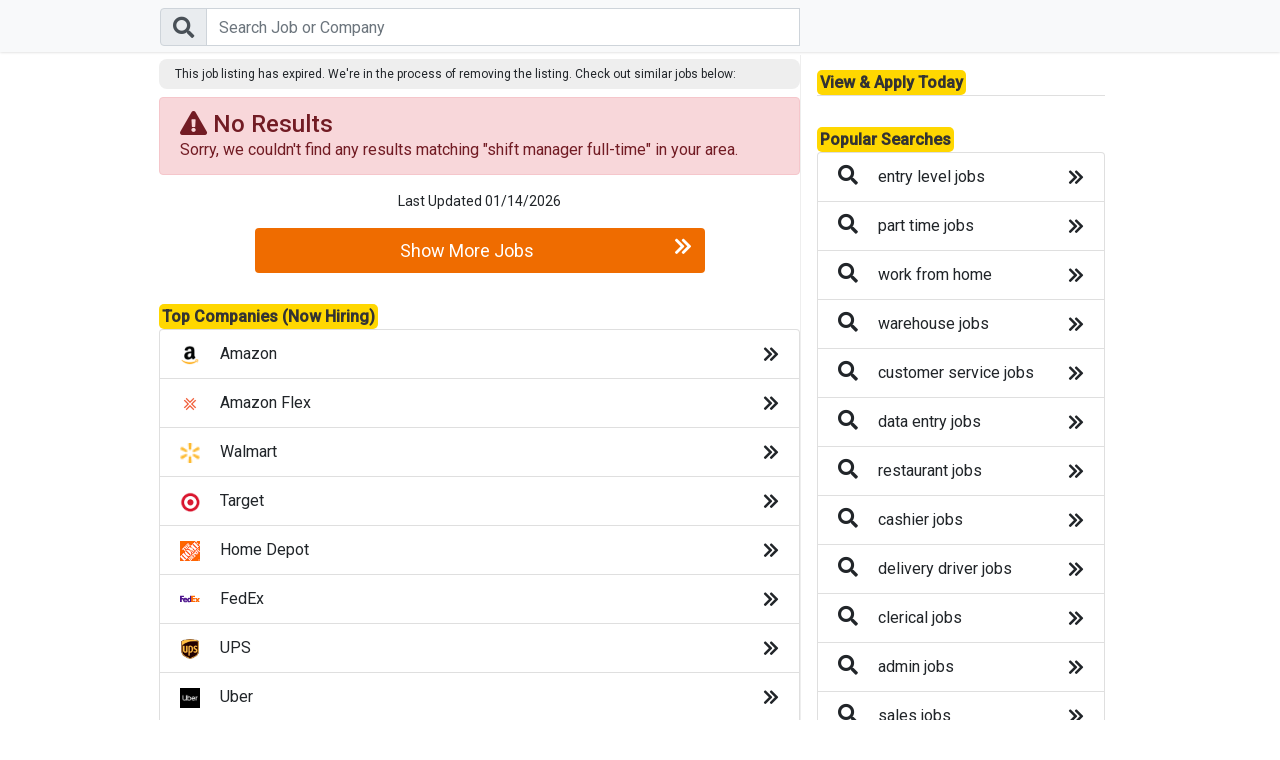

--- FILE ---
content_type: text/html; charset=utf-8
request_url: https://www.jobsnearmeusa.com/jobs/index/bojangles-shift-manager-fulltime-wilmington-nc-28411?q=Shift%20Manager%20%28Full-Time%29&c=Bojangles%27&l=Wilmington%20NC%2028411&description=y&e=off&t=FULL_TIME&utm_term=Shift%20Manager%20%28Full-Time%29&fid=80acc4be-c873-4166-bd82-3bb28304aaac
body_size: 292881
content:
<!DOCTYPE html>
<html>
<head>

    <meta charset="utf-8" />
    <meta name="viewport" content="width=device-width, initial-scale=1.0, maximum-scale=1.0, user-scalable=0">
    <link rel="preconnect" href="//fonts.gstatic.com">
    <link href="//fonts.googleapis.com/css2?family=Inter:wght@400;500;600&family=Roboto:ital,wght@0,400;0,500;1,400&display=swap" rel="stylesheet">
    <title> JobsNearMeUSA</title>
    <link rel="apple-touch-icon" sizes="180x180" href="/Image/Icons/apple-touch-icon.png">
    <link rel="icon" type="image/png" sizes="32x32" href="/Image/Icons/favicon-32x32.png">
    <link rel="icon" type="image/png" sizes="16x16" href="/Image/Icons/favicon-16x16.png">
    <link rel="manifest" href="/Image/Icons/site-manifest.json">
    <meta name="referrer" content="no-referrer">



    <script src="/bundles/allscripts?v=_wgWq7j-G2EyMJxWskLFFAJHc8U2GMe3qcoJJhke0cc1"></script>

    <link href="/bundles/allstyles?v=PQ84HC0qosFGFLM_TtwQ2fZ9h-1_Frn9HyYwba67rMc1" rel="stylesheet"/>

<style>

    .list-group-item {
        cursor: pointer;
    }

        .list-group-item:hover {
            background-color: #f8f9fa;
        }

    .navbar {
        padding: .5rem 1rem .10rem 1rem;
    }

    .lp-content input[name=zip] {
        border-radius: 5px;
        padding: 1.5rem 1rem;
        font-size: 1.25em;
    }
</style>

<!--Partial Registration-->
<style>


    .page-value-content {
        padding-left: 1.5rem;
        padding-right: 1.5rem;
        /*font-family: Roboto,HelveticaNeue,Arial,sans-serif;*/
    }

    .page-value {
        width: 100%;
        position: absolute;
        top: 0;
        left: 0;
        right: 0;
        background-color: #333F85;
        z-index: 1;
        padding-top: 3.75rem;
        padding-left: 1.5rem;
        padding-right: 1.5rem;
    }

    .page-value-form-title, .page-value-listings-title {
        text-align: left;
        font-size: 1rem;
    }

        .page-value-form-title p {
            margin-top: .5rem;
            margin-bottom: .5rem;
        }

        .page-value-form-title .btn-sm {
            padding: 0.33rem .3rem;
            font-size: 14px;
            line-height: 1;
            border-radius: .3rem;
            float: none;
            clear: both;
            margin-right: 5px;
        }

    .page-value-description {
        font-size: 14px;
    }

    .page-value, .page-value-clear {
        height: 200px;
        margin-bottom: 1rem;
    }

    .page-value-cta {
        /*font-family: Roboto,HelveticaNeue,Arial,sans-serif;
            font-weight: 700;*/
        font-size: 1.85rem;
        line-height: 2.2rem;
        color: #fff;
        max-height: 4.5rem;
        overflow: hidden;
        text-overflow: ellipsis;
        font-weight: bold;
    }

    .page-value .job-location, .page-value .job-subtitle {
        font-size: 1rem;
        color: #fff;
    }

    .back, .close, .help {
        font-size: 1.5rem;
        font-weight: 100;
        line-height: 1;
        color: #fff;
        text-shadow: 0 2px 0 #000;
        opacity: 1;
        z-index: 999;
    }

    .page-value-content .btn-primary {
        color: #fff;
        background-color: #333F85;
        border-color: #5C6BC0;
        margin-top: .5em;
        font-weight: bold;
        text-shadow: 0 2px 0 #000;
        border-width: 2px;
        border-style: outset;
    }

    .page-value-icon {
        padding: 1px;
        font-size: 28px;
        color: #fff;
        margin: 0px;
        margin-top: 5px;
        height: 40px;
        width: 40px;
        line-height: 35px;
        margin-right: 8px;
        text-align: center;
        border-radius: 3px;
        background-color: #5C6BC0;
    }
</style>
<!--Lightbox-->
<style>
    .modal-dialog {
        max-width: 450px;
        min-width: 300px;
        display: block;
        margin: 0 auto;
        padding: 0px;
    }

    .modal, .modal-body {
        margin: 0;
        padding: 0;
    }

    .modal-body {
        padding: 0px;
        flex: none;
        position: relative;
        -ms-flex: none;
        overflow: hidden;
    }

    #backdrop {
        display: none;
    }

    .lightbox-close {
        position: absolute;
        right: 1rem;
        top: 1rem;
        z-index: 10;
    }

    .lightbox-help {
        position: absolute;
        right: 2.5rem;
        top: 1rem;
        z-index: 10;
    }

    .lightbox-back {
        position: absolute;
        left: 1rem;
        top: 1rem;
        z-index: 10;
    }
</style>
<!--Index-->
<style>
    h1, h2, h3, h4, h5, h6, p {
        margin: 0;
        padding: 0;
        color: #333;
    }

    p, li {
        font-size: 1rem;
    }

    .modal-content {
        border: none;
        display:block;
    }

    .has-map-dynamic-content {
        display: none;
    }

    .fa-stack[data-count]:after {
        position: absolute;
        right: 10%;
        top: 12%;
        content: attr(data-count);
        font-size: 30%;
        padding: .6em;
        border-radius: 999px;
        line-height: .75em;
        color: white;
        background: rgba(255,0,0,.85);
        text-align: center;
        min-width: 2em;
        font-weight: bold;
    }

    .modal-backdrop {
        height: 100%;
        width: 100%;
        top: 0;
        left: 0;
        right: 0;
        bottom: 0;
    }

    .fa-1-75x {
        width: 1.75em;
        height: 1.75em;
        line-height: 1.5em;
        font-size: 1.75em;
    }

    .w-85 {
        width: 85% !important;
    }

    .w-70 {
        width: 70% !important;
    }

    .w-80 {
        width: 80% !important;
    }

    .w-15 {
        width: 15% !important;
    }

    .w-5 {
        width: 5% !important;
    }

    #navbar {
        box-shadow: 0px 0px 3px #ccc;
    }

    .container, .body-content {
        background-color: #fff;
    }

    #navbar-content {
        position: relative;
        display: -ms-flexbox;
        display: flex;
        -ms-flex-wrap: wrap;
        flex-wrap: wrap;
        -ms-flex-align: center;
        align-items: center;
        -ms-flex-pack: justify;
        justify-content: space-between;
        padding: 0px;
        width: 100%;
        max-width: 960px;
        margin: 0 auto;
    }

    #navbar i, .email-icon i {
        height: auto;
        width: auto;
    }

    #nav-prompt .email-icon {
        position: relative;
    }

    #nav-prompt {
        position: absolute;
        top: 0px;
        right: 1px;
    }

        #nav-prompt .badge, .email-icon .badge {
            position: absolute;
            top: 1px;
            right: -7px;
            line-height: 15px;
            padding: 0px;
            height: 15px;
            width: 15px;
            border-radius: 100px;
            opacity: .80;
            font-family: arial;
            font-size: 10px;
            font-weight: 400;
            background-color: red;
            color: #fff;
        }

    #nav-search {
        position: relative;
        /*min-width: 150px;*/
        width: 100%;
        /*position: absolute;
               left: 0px;*/
        /*width: 100%;*/
    }

        #nav-search.expanded {
            position: inherit;
            left: auto;
        }

        #nav-search.expanded {
            min-width: inherit !important;
            max-width: inherit !important;
        }

    #nav-hamburger.expanded {
        min-width: inherit !important;
        max-width: inherit !important;
        width: 100%;
        float: none;
    }

    .container .col-right {
        display: none;
    }

    @media only screen and (min-width: 320px) {
        #nav-search {
            width: 100%;
        }
    }

    @media (min-width: 0px) and (max-width: 999px) {
        .container .col-left {
            flex: none;
            max-width: inherit;
        }
    }

    @media (min-width: 768px) {
        #nav-search {
            max-width: 640px;
        }

        .modal-dialog {
            margin-top: 1%;
        }

        .skip {
            display: none;
        }

        .job-description {
            display: block;
        }

        .job-datestring {
            display: block;
        }

        .container .col-right {
            display: block;
        }
    }
    /*bootstrap override.*/
    @media (min-width: 576px) {
        .container {
            max-width: 100%;
        }
    }

    @media (min-width: 768px) {
        .container {
            max-width: 100%;
        }
    }

    @media (min-width: 992px) {
        .container {
            max-width: 992px;
        }
    }
    /*@media (min-width: 1200px) {
            }*/
    .main-container {
        padding: 0;
    }

        .main-container .row {
            margin: 0;
            padding: 0;
        }

    .col-left {
        margin: 0;
        padding: 0;
    }

    .col-right {
        border-left: 1px solid #eee;
        margin: 0px;
        padding: 0rem 1rem 0rem 1rem;
    }
</style>
<!--Listings-->
<style>
    .fa-2-5x {
        font-size: 2.25em;
        font-weight: 100;
    }

    .job-title, .job-description, .job-company, .job-location, .job-date {
        margin: 0;
        padding: 0;
    }

    .job-title {
        font-size: 18px;
        color: #1967D2;
    }

    .job-title {
        line-height: 20px;
        /*max-height: 44px;
            overflow: hidden;*/
        margin-bottom: 3px;
    }

    .job-description {
        color: #3C4043;
    }

    .job-description, .job-date {
        font-size: 14px;
        overflow: hidden;
        white-space: nowrap;
        text-overflow: ellipsis;
    }

    .job-datestring, .job-location {
        /*color: #34a853;*/
    }

    .job-image {
        width: 2.5rem;
        height: 2.5rem;
        background-color: #fff;
        background-position: center center;
        background-size: contain;
        background-repeat: no-repeat;
        border-radius: 4px;
        position: relative;
        line-height: 2.5rem;
        border-radius: 2.5rem;
        color: #fff;
        text-align: center;
        border: 1px solid #ccc;
    }

        .job-image .gradient {
            background-image: radial-gradient(circle at bottom center, rgba(0, 0, 0, .3), rgba(255, 255, 255, 1));
            box-shadow: 0px 3px 2px #eee;
            /*background: radial-gradient(circle at bottom center, #FFC837 15px, #FF8008);*/
            position: absolute;
            width: 100%;
            height: 100%;
            top: 0;
            left: 0;
            right: 0;
            bottom: 0;
            opacity: .25;
            margin: 0;
            padding: 0;
        }

    .btn-group-sm > .btn, .btn-sm {
        padding: 0.22rem .2rem;
        font-size: 12px;
        line-height: 1;
        border-radius: .2rem;
        float: right;
        margin-right: 5px;
    }

    .job-icon i {
        font-size: 2.5rem;
        color: #333;
    }

    .feed-list-group a {
        text-decoration: none;
    }

    .feed-list-group .list-group-item {
        padding: .75rem 0.0rem;
        border-left: none;
        border-top: none;
        border-right: none;
        border-radius: 0px;
        border-bottom: 1px solid #eee;
    }

        .feed-list-group .list-group-item:visited .job-title {
            color: #4B11A8;
            text-decoration: none;
        }

    .list-group-item .job-image-wrapper {
        /*min-height: 80px;*/
    }

    .new {
        color: gold;
    }

    .new-text {
        font-size: 14px;
        color: #333;
    }
</style>
<!--Form-->
<style>
    .form .form-control {
        padding: 1.25rem .75rem;
    }

    .form .form-group {
        margin: 5px 0px 5px 0px;
    }

    .form-group label {
        margin-bottom: 0px;
        font-size: 14px;
    }
</style>
<!--Skeleton- Listings-->
<style>
    .skeleton-wrapper {
        margin-top: 25px;
    }

    .skeleton-bar-short {
        height: 0.75em;
        width: 65%;
        border-radius: 3px;
        animation: 2s linear 0s infinite normal none running shine;
        background: linear-gradient(to right, rgb(239, 241, 243) 4%, rgb(226, 226, 226) 25%, rgb(239, 241, 243) 36%) 0% 0% / 1000px 100%;
        margin-bottom: 5px;
    }

    .skeleton-bar-long {
        height: 0.75em;
        width: 90%;
        border-radius: 3px;
        animation: 2s linear 0s infinite normal none running shine;
        background: linear-gradient(to right, rgb(239, 241, 243) 4%, rgb(226, 226, 226) 25%, rgb(239, 241, 243) 36%) 0% 0% / 1000px 100%;
    }

    .skeleton-image {
        width: 60px;
        height: 50px;
        margin-right: 1em;
        animation: 2s linear 0s infinite normal none running shine;
        background: linear-gradient(to right, rgb(239, 241, 243) 4%, rgb(226, 226, 226) 25%, rgb(239, 241, 243) 36%) 0% 0% / 1000px 100%;
    }

    .skeleton-map {
        width: 100%;
        height: 100%;
        position: absolute;
        top: 0;
        left: 0;
        right: 0;
        bottom: 0;
        border-radius: .5rem;
        animation: 2s linear 0s infinite normal none running shine;
        background: linear-gradient(to right, rgb(239, 241, 243) 4%, rgb(226, 226, 226) 25%, rgb(239, 241, 243) 36%) 0% 0% / 1000px 100%;
    }

    .skeleton-content {
        margin-bottom: 10px;
        display: flex;
        width: 100%;
        animation: 0.1s cubic-bezier(0.25, 0.46, 0.45, 0.94) 0s 1 normal forwards;
    }

    .skeleton-bars {
        display: flex;
        flex-direction: column;
        justify-content: space-around;
        width: 100%;
        animation: 0.1s cubic-bezier(0.25, 0.46, 0.45, 0.94) 0s 1 normal forwards;
    }

    @keyframes shine {
        0% {
            background-position: -1000px 0px;
        }

        100% {
            background-position: 1000px 0px;
        }
    }
</style>
<!--JobLander (Default)-->
<style>
    .has-map-dynamic-content {
        text-align: center;
        font-size: 14px;
        margin-top: 10px;
    }

    .carousel-inner {
        overflow: inherit;
    }

    .job-lander {
        margin-top: 3rem;
    }

        .job-lander .job-location {
            color: #333;
        }

        .job-lander .job-date {
            color: #333;
        }

    .job-label, .job-datestring.job-label {
        font-size: 14px;
        color: #333;
    }

    .job-lander .job-title {
        font-size: 20px;
        height: inherit;
        max-height: inherit;
        line-height: inherit;
        color: #333;
        position: relative;
    }

        .job-lander .job-title span.wrap {
            white-space: inherit;
            text-overflow: inherit;
            visibility: visible;
        }

    .job-lander .job-description {
        white-space: inherit;
        text-overflow: inherit;
        text-align: justify;
        clear: both;
        margin-top: 5px;
        margin-bottom: 5px;
        font-size: 14px;
        max-height: 85px;
    }

    .job-lander .job-datestring .new {
        display: inline;
    }

    .job-lander .job-image {
        max-height: 75px;
        width: 60px;
        height: 60px;
        background-size: contain;
    }

    .job-lander-recco .job-title {
        font-size: 1rem;
        overflow: hidden;
        white-space: nowrap;
        text-overflow: ellipsis;
    }

    .job-lander-recco .job-description {
        display: none;
    }

    .job-lander-recco .job-image {
        min-height: inherit;
    }

    .job-lander-recco .list-group-item .job-image-wrapper {
        min-height: inherit;
    }

    .job-lander-recco .job-icon i {
        margin-top: 5px;
    }
</style>
<!--Skeleton - Job Lander-->
<style>
    .skeleton-wrapper {
        margin-top: 25px;
    }

    .skeleton-bar-short {
        height: 0.55em;
        width: 65%;
        border-radius: 3px;
        animation: 2s linear 0s infinite normal none running shine;
        background: linear-gradient(to right, rgb(239, 241, 243) 4%, rgb(226, 226, 226) 25%, rgb(239, 241, 243) 36%) 0% 0% / 1000px 100%;
        margin-bottom: 5px;
    }

    .skeleton-bar-long {
        height: 0.55em;
        width: 90%;
        border-radius: 3px;
        animation: 2s linear 0s infinite normal none running shine;
        background: linear-gradient(to right, rgb(239, 241, 243) 4%, rgb(226, 226, 226) 25%, rgb(239, 241, 243) 36%) 0% 0% / 1000px 100%;
    }

    .skeleton-image {
        width: 60px;
        height: 50px;
        margin-right: 1em;
        animation: 2s linear 0s infinite normal none running shine;
        background: linear-gradient(to right, rgb(239, 241, 243) 4%, rgb(226, 226, 226) 25%, rgb(239, 241, 243) 36%) 0% 0% / 1000px 100%;
    }

    .skeleton-content {
        margin-bottom: 10px;
        display: flex;
        width: 100%;
        animation: 0.1s cubic-bezier(0.25, 0.46, 0.45, 0.94) 0s 1 normal forwards;
    }

    .skeleton-bars {
        display: flex;
        flex-direction: column;
        justify-content: space-around;
        width: 100%;
        animation: 0.1s cubic-bezier(0.25, 0.46, 0.45, 0.94) 0s 1 normal forwards;
    }

    .skeleton-btn {
        display: block;
        width: 100%;
        animation: 0.1s cubic-bezier(0.25, 0.46, 0.45, 0.94) 0s 1 normal forwards;
        background: linear-gradient(to right, rgb(239, 241, 243) 4%, rgb(226, 226, 226) 25%, rgb(239, 241, 243) 36%) 0% 0% / 1000px 100%;
        height: 1.75em;
        margin: 0 auto;
        margin-top: 10px;
        margin-bottom: 10px;
    }

    @keyframes shine {
        0% {
            background-position: -1000px 0px;
        }

        100% {
            background-position: 1000px 0px;
        }
    }

    .skeleton-wrapper {
        margin-top: 25px;
    }

    .skeleton-content-lg .skeleton-bar-short {
        height: 1.25em;
        width: 65%;
        border-radius: 3px;
        animation: 2s linear 0s infinite normal none running shine;
        background: linear-gradient(to right, rgb(239, 241, 243) 4%, rgb(226, 226, 226) 25%, rgb(239, 241, 243) 36%) 0% 0% / 1000px 100%;
        margin-bottom: 5px;
        float: left;
        clear: right;
    }

    .skeleton-content-lg .skeleton-bar-long {
        display: block;
        clear: both;
        margin: 2px;
        height: 0.75em;
        width: 90%;
        border-radius: 3px;
        animation: 2s linear 0s infinite normal none running shine;
        background: linear-gradient(to right, rgb(239, 241, 243) 4%, rgb(226, 226, 226) 25%, rgb(239, 241, 243) 36%) 0% 0% / 1000px 100%;
    }

    .skeleton-content-lg .skeleton-image {
        width: 60px;
        height: 50px;
        margin-right: 5px;
        margin-bottom: 5px;
        float: left;
        animation: 2s linear 0s infinite normal none running shine;
        background: linear-gradient(to right, rgb(239, 241, 243) 4%, rgb(226, 226, 226) 25%, rgb(239, 241, 243) 36%) 0% 0% / 1000px 100%;
    }

    .skeleton-content-lg.skeleton-content {
        margin-bottom: 10px;
        display: flex;
        width: 100%;
        animation: 0.1s cubic-bezier(0.25, 0.46, 0.45, 0.94) 0s 1 normal forwards;
    }

    .skeleton-content-lg .skeleton-bars {
        display: block;
        flex-direction: column;
        justify-content: space-around;
        width: 100%;
        animation: 0.1s cubic-bezier(0.25, 0.46, 0.45, 0.94) 0s 1 normal forwards;
    }
</style>
<!--ThankYou-->
<style>
    .thank-you-text, .thank-you-clear {
        height: 185px;
        margin-bottom: .5rem;
    }

    .thank-you-text {
        width: 100%;
        position: absolute;
        top: 0;
        left: 0;
        right: 0;
        background-color: #333F85;
        z-index: 1;
        padding-top: 3rem;
        padding-left: 1.5rem;
        padding-right: 1.5rem;
        color: #fff;
    }

    .thank-you-cta {
        font-size: 1.8rem;
        line-height: 2.4rem;
        color: #fff;
        overflow: hidden;
        text-overflow: ellipsis;
    }

    .thank-you-subtext {
        font-size: 1rem;
        color: #333;
        margin-top: 1rem;
        margin-bottom: 1rem;
    }

    .thank-you-body {
        padding-left: 1.5rem;
        padding-right: 1.5rem;
    }
    /*.thank-you-body .btn-primary {
            color: #fff;
            background-color: #333F85;
            border-color: #5C6BC0;
            text-align: center;
            font-weight: bold;
            text-shadow: 0 2px 0 #000;
            border-width: 2px;
            border-style: outset;
            }*/
</style>
<!--Questions-->
<style>
    .radio-question input[type="radio"] {
        display: none;
    }

    .radio-question label.btn-primary {
        text-shadow: none;
        font-size: 1.25em;
        font-weight: normal;
        padding: .5em;
    }

    .radio-question .question-text {
        font-size: 1.25rem;
        font-weight: bold;
        text-align: center;
        padding-bottom: 0.5rem;
    }
</style>
<style>
    .bubble-wrapper {
        margin-top: .25rem;
        margin-bottom: 0rem;
        max-height: 4rem;
        overflow: hidden;
    }

        .bubble-wrapper .bubble {
            font-size: .75rem;
            padding: 3px 8px 3px 8px;
            cursor: pointer;
            margin: 1px;
            border: 1px solid #ddd;
            border-radius: 15px;
            line-height: 1.25rem;
            background-color: #fff;
            display: inline-block;
        }
</style>
<style>
    .companies img {
        width: 20px;
        height: 20px;
        margin-right: 1rem;
    }

    .companies i.float-right, .categories i.float-right, .searches i.float-right {
        float: right;
        line-height: 1.5rem;
    }

    .categories i:not(.float-right), .searches i:not(.float-right) {
        margin-right: 1rem;
        width: 20px;
        font-size: 1.25rem;
    }

    .default-bg {
        background: rgb(92,107,192);
        background: radial-gradient(circle, rgba(92,107,192,1) 0%, rgba(51,63,133,1) 100%);
    }
</style>
<style>
    .default-lp-wrapper .media {
        margin-bottom: 10px;
        padding-bottom: 10px;
        border-bottom: 1px solid #efefef;
    }

        .default-lp-wrapper .media h4 {
            font-size: 1rem;
        }

    .default-lp-wrapper .page-value-cta {
        font-size: 1.75rem;
        font-weight: normal;
    }

    .default-lp-background {
        width: 100%;
        position: relative;
        height: 250px;
        padding-top: 3.75rem;
        background-position: center center;
        /*background-color: #333F85;*/
        z-index: 1;
    }

    .default-lp-cta {
        padding-left: 1rem;
        padding-right: 1rem;
        padding-top: 1.5rem;
        padding-bottom: .5rem;
        margin-bottom: .5rem;
    }

        .default-lp-cta p {
        }
    /*.default-lp-cta-bg {
            position: absolute;
            top:100%;
            left:0;
            right:0;
            height: 100%;
            background-color: black;
            z-index: -1;
            opacity: .75;
            }*/
    .media-icon {
        height: 50px;
        width: 50px;
        font-size: 32px;
        line-height: 50px;
        color: #ddd;
    }

    #lp-button {
        text-overflow: ellipsis;
        white-space: nowrap;
        overflow: hidden;
        width: auto;
        text-align: center;
    }

    .bounce {
        animation-name: bounce;
        animation-timing-function: cubic-bezier(0.280, 0.840, 0.420, 1);
    }
    .bounce-small {
        
        animation: bounce-small 1s infinite;
        animation-timing-function: cubic-bezier(0.280, 0.840, 0.420, 1);
    }

    .bounce-right {
        animation-name: bounce-right;
        animation-timing-function: cubic-bezier(0.280, 0.840, 0.420, 1);
    }

    .animated-arrow-right {
        align-self: flex-end;
        animation-duration: 4s;
        animation-iteration-count: infinite;
        transform-origin: right;
    }

    .animated-arrow {
        align-self: flex-end;
        animation-duration: 2s;
        animation-iteration-count: infinite;
        transform-origin: bottom;
    }

    @keyframes bounce {
        0% {
            transform: scale(1,1) translateY(0);
        }

        10% {
            transform: scale(1.1,.9) translateY(0);
        }

        30% {
            transform: scale(.9,1.1) translateY(-1rem);
        }

        50% {
            transform: scale(1.05,.95) translateY(0);
        }

        57% {
            transform: scale(1,1) translateY(-7px);
        }

        64% {
            transform: scale(1,1) translateY(0);
        }

        100% {
            transform: scale(1,1) translateY(0);
        }
    }
    @keyframes bounce-small {

        0% {
            transform: translateY(0);
        }

        10% {
            transform: translateY(0);
        }

        /*30% {
            transform: translateY(-1px);
        }*/

        50% {
            transform:translateY(-3px);
        }

        /*57% {
            transform: translateY(-3px);
        }*/

        64% {
            transform: translateY(5px);
        }

        100% {
            transform: translateY(0);
        }
    }

    @keyframes bounce-right {
        0% {
            transform: scale(1,1) translateX(0);
        }
        /*10% {
            transform: scale(1.1,.9) translateX(0);
            }*/
        30% {
            transform: scale(.9,1.1) translateX(-1rem);
        }

        50% {
            transform: scale(1.05,.95) translateX(0);
        }
        /*57% {
            transform: scale(1,1) translateX(-7px);
            }
            64% {
            transform: scale(1,1) translateX(0);
            }*/
        100% {
            transform: scale(1,1) translateY(0);
        }
    }

    @keyframes pulse {
        0% {
            transform: scale(1);
            background: #EF6C00;
            color: #fff;
        }

        70% {
            transform: scale(1.05);
            box-shadow: 0 0 30px 30px rgba(92,107,192, 0.5);
            background: #EF6C00;
            color: #fff;
        }

        100% {
            transform: scale(1);
            box-shadow: 0 0 0 0 rgba(92,107,192, 0.5);
            background: #EF6C00;
            color: #fff;
        }
    }

    @keyframes pulse2 {
        0% {
            transform: scale(1);
        }

        70% {
            transform: scale(1.15);
        }

        100% {
            transform: scale(1);
        }
    }

    .lp-content label {
        font-size: 1.5rem;
        color: #fff;
    }
    .form-btn {
        background-color: gold;
        border-color: yellow;
        color: #333;
        font-weight: bold;
    }

    .form-disclaimer {
        color: #ccc;
    }

    .form-disclaimer a {
            color: beige;
        }
    .listing-apply-btn-new {
        color: #fff;
        padding: 3px 8px 3px 8px;
        margin-top: 5px;
        border-radius: 5px;
        font-size: 14px;
        display: inline-block;
        background-color: #EF6C00;
    }

    .listing-apply-btn {
        color: #fff;
        padding: 3px 8px 3px 8px;
        margin-top: 5px;
        border-radius: 5px;
        font-size: 14px;
        display: inline-block;
        background-color: rgba(51,63,133,1);
    }

    i.listing-arrow-right {
        color: rgba(51,63,133,1);
        font-size: 2rem;
    }

    i.listing-arrow-right-new {
        color: #EF6C00;
        font-size: 2rem;
    }
    .static-listings .listing-apply-btn-new {

        /*background-color: #333;*/
    }
    .static-listings .listing-apply-btn {
        /*background-color: #333;*/
    }

    .static-listings i.listing-arrow-right {
        /*color: #333;*/
    }

    .static-listings i.listing-arrow-right-new {
        /*color: #333;*/
    }
    

    .col-right .job-icon {
        display: none;
    }
    .col-right .job-date {
        display: none;
    }
    .col-right .job-title {
        color: #333;
    }
   .clicked .job-title {
        color:rgb(102, 0, 153);
    }
    .col-right .job-title span{
        display: none;
    }
    .col-right .static-listings .listing-apply-btn {
        background-color: #333;
    }
    .col-right .static-listings .listing-apply-btn-new {
        background-color: #333;
    }
</style>


    
    
    <!-- Google tag (gtag.js) -->
    <script async src="https://www.googletagmanager.com/gtag/js?id=AW-695854372"></script>
    <script>
        window.dataLayer = window.dataLayer || [];
        function gtag() { dataLayer.push(arguments); }
        gtag('js', new Date());

        gtag('config', 'AW-695854372');
        gtag('config', 'G-DWVMNLG51N');

    </script>

    <!-- Google Tag Manager -->
    
    <script>
        LOCALSTORAGEID = null;
        GLOBAL_PUSH_SUPPORTED = false;
        GLOBAL_PUSH_SUBSCRIBED = false;
        GLOBAL_PUSH_CLICKCOUNT = 0;
        GLOBAL_LISTING_CLICKCOUNT = 0;
        GLOBAL_BACK_URL = "";
        GLOBAL_SENDTAGS = {};
        TOP5 = [];
        GLOBAL_SESSION_CLICKCOUNT = 0;
        GLOBAL_PROMISE = true;
        GLOBAL_TITLESTRING = "";
        GLOBAL_FEATURED = null;
        GLOBAL_LINKOUT_PROMISE = false;


        //Url Related functions
        function QueryStringReplace(replacePairs) {
            for (var i = 0; i < replacePairs.length; i++) {
                dom.QS[replacePairs[i][0]] = replacePairs[i][1];
            }
            var url = window.location.href.split("?")[0] + "?" + $.param(dom.QS).replace("&c=", "");
            return url;
        }
        function GetUrlParameter(name) {
            name = name.replace(/[\[]/, '\\[').replace(/[\]]/, '\\]');
            var regex = new RegExp('[\\?&]' + name + '=([^&#]*)');
            var results = regex.exec(location.search);
            return results === null ? '' : decodeURIComponent(results[1].replace(/\+/g, ' '));
        }

        function QueryStringToJSON() {
            var result = {};
            if (location.search != "") {
                var pairs = location.search.toLowerCase().slice(1).split('&');
                pairs.forEach(function (pair) {
                    pair = pair.split('=');
                    result[pair[0]] = decodeURIComponent(pair[1] || '');
                });
            }
            return JSON.parse(JSON.stringify(result));
        }

        function getDimensions() {
            try {  return screen.width + "x" + screen.height;} catch (ex) { return ""; }
        }
        function getDeviceInfo() {
            try {return "Mac OS X" + "-" + "ClaudeBot" + " 1" + "-" + getDimensions().trim();} catch (ex) {return "";}
        }
        function Chrome() {
            return "ClaudeBot".indexOf("Chrome") > -1 && "Mac OS X" != "iOS";
        }
       function Webview() {
            return "ClaudeBot".toLowerCase().indexOf("chrome mobile webview") > -1 && "Mac OS X" == "Android";
        }
        function openInDefaultBrowser(url) {
            const intentUrl = `intent://${url.replace(/^https?:\/\//, '')}#Intent;scheme=https;package=com.android.chrome;S.browser_fallback_url=${encodeURIComponent(url)};end`;

            window.location.href = intentUrl;
        }
        function useHotjar() {
            if ($('script[src*="hotjar"]').length == 0) {
            (function (h, o, t, j, a, r) {
                h.hj = h.hj || function () { (h.hj.q = h.hj.q || []).push(arguments) };
                h._hjSettings = { hjid: 1528845, hjsv: 6 };
                a = o.getElementsByTagName('head')[0];
                r = o.createElement('script'); r.async = 1;
                r.src = t + h._hjSettings.hjid + j + h._hjSettings.hjsv;
                a.appendChild(r);
                })(window, document, 'https://static.hotjar.com/c/hotjar-', '.js?sv=');
            }
        }

        //OneSignal (Push)
        if (window.location.hostname != "localhost") {
            $('head').append('<scr' + 'ipt src="https://cdn.onesignal.com/sdks/OneSignalSDK.js" async="">' + '</scr' + 'ipt>');
            window.OneSignal = window.OneSignal || [];
            window.OneSignal.push(function () {
                var appid = window.location.hostname.indexOf("usajobsnearme") > -1 ? "f9ecf212-3a08-4643-b1eb-9ceea2f39ef4" : "dcff71fb-28d6-4b82-a4dd-7f36431fad72";
                var webid = window.location.hostname.indexOf("usajobsnearme") > -1 ? "web.onesignal.auto.6974e7ad-baef-42fd-b71d-7f7df083312f" : "web.onesignal.auto.49d2239d-a04e-422a-89e0-14dbda97fb4d";
                window.OneSignal.init({
                    appId: appid,
                    safari_web_id: webid
                });
            });
        }
        function initOneSignal(company, zip) {
            if (window["OneSignal"] != null && window["OneSignal"] != undefined && Chrome()) {
                try {
                var qsObj = QueryStringToJSON();
                var term = ('shift manager full-time').replace(/[^a-zA-Z ]/g, "") || ('shift manager full-time').replace(/[^a-zA-Z ]/g, "") || ('Shift Manager (Full-Time)').replace(/[^a-zA-Z ]/g, "") || (company.replace(/[^a-zA-Z ]/g, "") + " jobs") || null;
                var zip = ('Wilmington NC 28411') || ('Wilmington NC 28411')|| zip || null;
                var gclid = '' || null;
                var dv = getDeviceInfo();
                var obj = {};
                if (term != null) { obj["l_term"] = term;}
                if (zip != null) {obj["l_zip"] = zip;}
                if (gclid != null) { obj["l_gclid"] = gclid; }
                if (dv != null) { obj["dv"] = dv; }
                GLOBAL_SENDTAGS = obj;

                OneSignal.push(function () {
                    GLOBAL_PUSH_SUPPORTED = OneSignal.isPushNotificationsSupported();
                    if (GLOBAL_PUSH_SUPPORTED) {
                    OneSignal.isPushNotificationsEnabled(function (isEnabled) {
                        if (isEnabled) {
                            GLOBAL_PUSH_SUPPORTED = true;
                            GLOBAL_PUSH_SUBSCRIBED = true;
                            OneSignal.getTags(function (tags) {
                                if (tags && tags["total_clicks_listing"]) {
                                    window["GLOBAL_LISTING_CLICKCOUNT"] = parseInt(tags["total_clicks_listing"]) || 0;
                                }
                                if (tags && tags["total_clicks_push"]) {
                                    window["GLOBAL_PUSH_CLICKCOUNT"] = parseInt(tags["total_clicks_push"]) || 0;
                                    window["GLOBAL_PUSH_CLICKCOUNT"] += 1;
                                    GLOBAL_SENDTAGS["total_clicks_push"] = GLOBAL_PUSH_CLICKCOUNT;
                                }
                            });
                            if (qsObj && GLOBAL_PUSH_SUBSCRIBED && !sessionStorage.getItem("pushed") && (qsObj["utm_source"] == "push" || qsObj["utm_campaign"] == "push")) {
                                GLOBAL_SENDTAGS["l_push_topic"] = qsObj["utm_content"];
                                GLOBAL_SENDTAGS["l_push_clickdate"] = Math.floor(Date.now() / 1000);
                                sessionStorage.setItem("pushed", "true");
                            }
                        }
                        OneSignal.on('subscriptionChange', function (isSubscribed) {
                            if (isSubscribed) {
                                GLOBAL_PUSH_SUBSCRIBED = isSubscribed;
                                OneSignal.sendTags(GLOBAL_SENDTAGS);
                                OneSignal.setExternalUserId(LOCALSTORAGEID);

                            }
                        });
                        if (GLOBAL_PUSH_SUBSCRIBED) {
                            OneSignal.sendTags(GLOBAL_SENDTAGS);
                            OneSignal.setExternalUserId(LOCALSTORAGEID);
                        }
                        if (GLOBAL_PUSH_SUPPORTED && !GLOBAL_PUSH_SUBSCRIBED) {
                            OneSignal.showNativePrompt();
                        }
                    });
                    }
                });
             }
                catch (ex) {
                 console.log(ex);
                 gtag('event', "Error", {
                     'event_category': "OneSignal SendTags Failed",
                     'event_label': ex,
                 });
             }
            }
        }
    </script>

</head>
<body>
    <!-- Google Tag Manager (noscript) -->
    
    <script>
            var Flow = {
                Init: function () {
                    LOCALSTORAGEID = localStorage.getItem('LocalStorageID');
                    if (!LOCALSTORAGEID) {
                        var rand = Math.floor(Math.random() * Math.floor(Math.random() * Date.now()));
                        localStorage.setItem('LocalStorageID', rand);
                        LOCALSTORAGEID = rand;
                    }
                    $('#modal-slider').carousel({
                        wrap: false,
                        interval: false,
                        touch: false
                    });
                    $('.toast').toast({
                        animation: true,
                        autohide: false
                    });
                    $('.toast').toast('show');

                    if ("shift manager full-time" != "") {
                        $('.keyword').text("shift manager full-time");
                        //$('input[name="search"]').val("shift manager full-time");
                    }
                    if ("Wilmington NC 28411" != "") {
                        $('input[name="zip"], input[name="location"]').val("Wilmington NC 28411");
                        RefreshMaps("Wilmington NC 28411", false);
                    }
                    if (location.pathname != sessionStorage.getItem('sessionPath')) {
                        sessionStorage.removeItem('sessionStep');
                    }

                    if (this.Lightbox.Steps.length > 0) {
                        var sessionStep = sessionStorage.getItem('sessionStep');
                        if (sessionStep != null) {
                            this.Lightbox.Idx = parseInt(sessionStep);
                            this.Lightbox.CurrentStep = this.Lightbox.Steps[sessionStep];
                            $('#modal-slider').carousel(parseInt(sessionStep));
                        }
                        else {
                            this.Lightbox.CurrentStep = this.Lightbox.Steps[0];

                        }
                        this.Lightbox.ViewStep();
                    }
                    var isExit = location.pathname.toLowerCase().indexOf('exit') > -1;
                    var CachedBackHTML = sessionStorage.getItem("BackFeedHTML");

                    if (isExit) {
                        if (CachedBackHTML) {
                            InsertFeedIntoDOM($("#" + this.Back.Feed.UI.Placement), CachedBackHTML, false);
                        }
                        else if (this.SERP.Feed != null) {
                            AsyncQueue.Add(this.SERP.Feed);
                            //AsyncQueue.Feeds.push(this.SERP.Feed);
                        }
                        if (this.SERP.Feed2 != null) {
                            AsyncQueue.Add(this.SERP.Feed2);
                            //AsyncQueue.Feeds.push(this.SERP.Feed2);
                        }
                        if (this.SERP.Feed3 != null) {
                            AsyncQueue.Add(this.SERP.Feed3);
                            //AsyncQueue.Feeds.push(this.SERP.Feed3);
                        }
                    }
                    else {
                        if (this.SERP.Feed != null) {
                            AsyncQueue.Add(this.SERP.Feed);
                            //AsyncQueue.Feeds.push(this.SERP.Feed);
                        }
                        if (this.SERP.Feed2 != null) {
                            AsyncQueue.Add(this.SERP.Feed2);
                            //AsyncQueue.Feeds.push(this.SERP.Feed2);
                        }
                        if (this.SERP.Feed3 != null) {
                            AsyncQueue.Add(this.SERP.Feed3);
                            //AsyncQueue.Feeds.push(this.SERP.Feed3);
                        }
                        this.Back.Init();
                        if (!CachedBackHTML && this.Back.Feed != null) {
                            AsyncQueue.Add(this.Back.Feed);
                            //AsyncQueue.Feeds.push(this.Back.Feed);
                        }

                    }

                    AsyncQueue.Go();
                },
                FlowID: 4,
                PageName: "Jobs",
                TestID: "",
                Location: "Wilmington NC 28411",
                Language: "en",
                City: "",
                State: "",
                Zip: "",
                Country: "",
                Geo:null,
                Query: "shift manager full-time",
                OriginalQuery: "shift manager full-time",
                Tracking: {"Language":"en","PageName":"Jobs","TestID":"","Placement":"6b725268","Template":"SERP.cshtml","FeedTemplate":"_Listings","CleanQuery":"shift manager full-time","OriginalQuery":"shift manager full-time","Source":null,"Campaign":null,"AdGroup":null,"Ad":null,"Location":"Wilmington NC 28411","Country":null,"OS":"Mac OS X","Browser":"ClaudeBot 1.0","Model":"Desktop","Brand":"Spider","Device":"Spider"},
                ExactMatch: false,
                //StaticJob: {"placement":null,"feedtypeid":0,"feedid":0,"sequence":0,"jobid":null,"title":null,"description":null,"company":null,"date":null,"salary":null,"benefits":null,"worktype":null,"datestring":"1w","isnew":false,"city":null,"state":null,"fullstate":null,"zip":null,"location":null,"snippet":"","category":null,"url":null,"image":"//cdn.upward.net/company_logos/company_icon.png","cpc":null,"match":false,"matchScore":0,"rank":0,"map":null},
                StaticJobs: [{"placement":null,"feedtypeid":0,"feedid":99,"sequence":0,"jobid":"166c1f26-4744-43e8-9e96-beb0a207f451","title":"{query} Applications. Register \u0026 Apply","description":"Competitive Pay, Flexible Scheduling, Full or Part-Time. No Prior Experience Required.","company":"{query} Jobs","date":null,"salary":null,"benefits":null,"worktype":null,"datestring":"1w","isnew":false,"city":"{city}","state":"{state}","fullstate":null,"zip":"{zip}","location":"Wilmington NC 28411","snippet":"","category":null,"url":"https://fressions-teasktop.com/30c3bfa8-663c-4fb0-bca8-7f4fd6600fc1?keyword={query}\u0026origin=99662\u0026message=Hiring+Nearby+(Positions+Open)\u0026zip={zip}\u0026sid=_6b725268_shift manager full-time","image":"//cdn.upward.net/company_logos/company_icon.png","cpc":"0.30","match":false,"matchScore":0,"rank":0,"map":"~/Image/Maps/Zip/{zip}.png"},{"placement":null,"feedtypeid":0,"feedid":99,"sequence":0,"jobid":"7a79eadd-5414-4033-863c-9ec770337ac8","title":"Sign Up for {query} Jobs (Near {city}, {state}) Full or Part-Time","description":"Competitive Pay, Flexible Scheduling, Full or Part-Time. No Prior Experience Required.","company":"{query} Jobs","date":null,"salary":null,"benefits":null,"worktype":null,"datestring":"1w","isnew":false,"city":"{city}","state":"{state}","fullstate":null,"zip":"{zip}","location":"Wilmington NC 28411","snippet":"","category":null,"url":"https://fressions-teasktop.com/30c3bfa8-663c-4fb0-bca8-7f4fd6600fc1?keyword={query}\u0026origin=99662\u0026message=Hiring+Nearby+(Positions+Open)\u0026zip={zip}\u0026sid=_6b725268_shift manager full-time","image":"//cdn.upward.net/company_logos/company_icon.png","cpc":"0.30","match":false,"matchScore":0,"rank":0,"map":"~/Image/Maps/Zip/{zip}.png"}],
                Jobs: [],
                Back: {
                    Init: function () {
                        if ((window.history && history.pushState) && location.pathname.toLowerCase().indexOf('exit') == -1 && window.location.href.indexOf("utm_campaign") > -1) {
                            //GetListingsJSON(Flow.Back.Feed);
                            this.HandleBackEvent(null);
                            //this.HandleBackOnClick();
                            this.BindPopState();

                        }
                    },
                    Feed:null,
                    HandleBackEvent: function (json) {
                        try {
                                var current = location.href;
                                var next = location.hostname == "localhost" ? location.protocol + "//" + location.hostname + ":" + location.port : location.protocol + "//" + location.hostname;
                                if (json != null && json != undefined && json != "") {

                                    next += "/Redirect/Back?url=" + encodeURI(json.Jobs[0]["url"]);
                                }
                                else {
                                    next += "/Exit" + window.location.search;
                                }
                            GLOBAL_BACK_URL = next;
                            history.replaceState("back", document.title, next);
                            history.pushState("current", document.title, current);

                        }
                        catch (ex) {
                            console.log("Error: Pushstate Failed.");
                            gtag('event', 'Error', {
                                'event_category': "History Pushstate Failed",
                                'event_label': ''
                            });
                        }
                    },
                    HandleBackOnClick: function () {
                            try {
                                document.addEventListener('click', function (event) {
                                    if (!sessionStorage.getItem("Clicked")) {
                                        Flow.Back.HandleBackEvent(null);
                                        sessionStorage.setItem("Clicked", "1");
                                    }
                                }, false);
                            }
                            catch (ex) {
                                console.log("Error: addEventListener Click Failed");
                                gtag('event', 'Error', {
                                    'event_category': "addEventListener Click Failed",
                                    'event_label': ''
                                });
                            }
                    },
                    BindPopState: function () {
                        try {
                            window.addEventListener('popstate', function (event) {
                                Flow.Back.BackEvent(event.state, GLOBAL_BACK_URL);
                            });
                        }
                        catch (ex) {
                            console.log("Error: addEventListener Popstate Failed");
                            gtag('event', 'Error', {
                                'event_category': "addEventListener Popstate Failed",
                                'event_label': ''
                            });
                        }
                    },
                    BackEvent: function (state, url) {
                        //use url here.
                        if (state == "back") {
                            window.location.href = url;
                        }
                    }
                },
                Lightbox: {
                    Idx: 0,
                    ListingExpired: false,
                    Steps:[{"StepID":11,"Sequence":1,"AllowClose":true,"AllowHelp":false,"SkipOnClose":true,"Feed":{"FeedTypeID":1,"Request":{"RequestID":"9cbb39e9-6b94-4d15-99cb-3617fdc3c9fc","Endpoint":"GetJobListings","Body":{"query":"shift manager full-time","originalQuery":"shift manager full-time","location":"Wilmington NC 28411","city":null,"state":null,"ip":"18.191.99.216","userAgent":"Mozilla/5.0 (Macintosh; Intel Mac OS X 10_15_7) AppleWebKit/537.36 (KHTML, like Gecko) Chrome/131.0.0.0 Safari/537.36; ClaudeBot/1.0; +claudebot@anthropic.com)","start":0,"limit":1,"radius":25,"page":0,"additionalParams":{"CID":"4170","format":"json"},"trackingString":"__shift manager full-time","feedId":1,"feedTypeId":1,"companies":"Bojangles'","companySearch":null,"sort":null,"categories":null,"description":"y","allownull":true,"enhanced":"off","keyword":null,"logo":null,"icon":null,"dedupe":true}},"UI":{"Placement":"d1c3eae8-fe98-49a2-a236-2237915fe984","ShowResultsBar":false,"FirstRenderTemplatePath":"~/Views/Home/SERP.cshtml","TemplateName":"_ListingFullDescription"}},"Form":null},{"StepID":12,"Sequence":2,"AllowClose":true,"AllowHelp":false,"SkipOnClose":false,"Feed":null,"Form":{"Action":"Close","Type":"Email","FieldNames":["email","zip","search"]}},{"StepID":13,"Sequence":3,"AllowClose":true,"AllowHelp":false,"SkipOnClose":false,"Feed":null,"Form":null}],
                    CurrentStep: {},
                    ViewStep: function () {


                        if (this.CurrentStep.Form != null) {
                            this.CurrentStep.Form.Submittable = true;
                        }
						if (this.CurrentStep.Feed != null) {
                            GetListings(this.CurrentStep.Feed, false, true);
                        }
                        if (!this.CurrentStep.AllowClose) {
                            $('.lightbox-close').hide();
                            $('.lightbox-back').hide();
                        }
                        else {
                            $('.lightbox-close').show();
                            $('.lightbox-back').show();
                        }
                    },
                    NextStep: function () {
                        //if (this.CurrentStep.Form != null) {
                        //    this.SubmitStep(this.CurrentStep.Form);
                        //}
                        this.Idx += 1;
                        sessionStorage.setItem('sessionStep', this.Idx);
                        this.CurrentStep = this.Steps[this.Idx];
                        this.ViewStep();
                    },
                    //SubmitStep: function (form) {
                    //    var action = "Form Submitted (" + form.Type + ")";
                    //    var label = "";
                    //    for (var i = 0; i < form.FieldNames.length; i++) {
                    //        if (form.Type == "Survey" && $('input[name="' + form.FieldNames[i] + '"]:checked, select[name="' + form.FieldNames[i] + '"]:selected')[0]) {
                    //            label += form.FieldNames + "=" + $('input[name="' + form.FieldNames[i] + '"]:checked, select[name="' + form.FieldNames[i] + '"]:selected')[0]["value"] + ",";
                    //        }
                    //        else {
                    //            label += form.FieldNames + ",";
                    //        }
                    //    }
                    //    label = label.substring(0, label.length - 1);
                    //    gtag('event', action, {
                    //        'event_category': Flow.TestID,
                    //        'event_label': label
                    //    });
                    //},
                    OnOpen: function (sender) {
                            //gtag('event', "Lightbox", {
                            //    'event_category': Flow.TestID,
                            //    'event_label': "Open (Manual)"
                            //});
                    },
                    OnClose: function (sender) {
                        gtag('event', "Lightbox", {
                            'event_category': sender

                        });
                    }
                },
                SERP: {
                    Feed: {"FeedTypeID":1,"Request":{"RequestID":"e5ddc357-b267-48c0-9851-8a64032520d7","Endpoint":"GetJobListings","Body":{"query":"shift manager full-time","originalQuery":"shift manager full-time","location":"Wilmington NC 28411","city":null,"state":null,"ip":"18.191.99.216","userAgent":"Mozilla/5.0 (Macintosh; Intel Mac OS X 10_15_7) AppleWebKit/537.36 (KHTML, like Gecko) Chrome/131.0.0.0 Safari/537.36; ClaudeBot/1.0; +claudebot@anthropic.com)","start":0,"limit":10,"radius":25,"page":0,"additionalParams":{"CID":"4171","format":"json"},"trackingString":"__shift manager full-time","feedId":8,"feedTypeId":1,"companies":"Bojangles\u0027","companySearch":null,"sort":null,"categories":null,"description":"y","allownull":false,"enhanced":"off","keyword":null,"logo":null,"icon":null,"dedupe":true}},"UI":{"Placement":"23cc81c3-c671-433e-b1c2-e2c2fcd0fcf4","ShowResultsBar":true,"FirstRenderTemplatePath":"~/Views/Home/SERP.cshtml","TemplateName":"_Listings"}},
                    Feed2: null,
                    Feed3: null,
                    MoreJobs: function (sender) {
                        var label = $(sender).text().trim();
                        gtag('event', 'ShowMore', Flow.Tracking);

                        this.Feed.Request.Body["page"] += 1;
                        this.Feed.Request.Body["start"] = this.Feed.Request.Body["page"] * 15;

                        $("#" + this.Feed.UI.Placement).find('.skeleton-wrapper').show();
                        if (this.Feed2 != null && this.Feed2 != undefined) {
                            $("#" + this.Feed2.UI.Placement).hide();
                        }
                        if (this.Feed3 != null && this.Feed3 != undefined) {
                            $("#" + this.Feed3.UI.Placement).hide();
                        }
                        $("#" + this.Feed.UI.Placement + ' .listing').last().after("<div id='scrollMarker'></div>");
                        GetListings(this.Feed, true, false);

                        var h = $('#navbar').height() || 0;
                        if ($('#scrollMarker').length > 0) {
                            $('html,body').animate({
                                scrollTop: $("#scrollMarker").offset().top - (h)
                            }, 0);
                            $('#scrollMarker').remove();
                        }
                        if (!GLOBAL_LINKOUT_PROMISE) {
                            if (Flow.Tracking.Source != null && Flow.Tracking.Source != undefined && Flow.Tracking.Source.toLowerCase().indexOf('google') > -1) {


                                gtag('event', 'conversion', {
                                    'send_to': 'AW-695854372/cuLJCKTA4bgBEKTK58sC',
                                    'value': "0.17",
                                });
                                gtag('event', 'conversion', {
                                    'send_to': 'AW-695854372/FpD5CO701-QBEKTK58sC',
                                    'value': "0.17"
                                });

                            }
                            var message = "Sign%20Up%20To%20View%20" + Flow.Query + "%20Jobs";
                            if (Flow.Language == "es") {
                                message = "Regístrate%20para%20ver%20ofertas%20de%20empleo%20de%20" + Flow.Query;
                            }

                            var joburl = escape("https://fressions-teasktop.com/30c3bfa8-663c-4fb0-bca8-7f4fd6600fc1?keyword=" + query + "&origin=99662&message=" + message + "&zip=" + loc + "&sid=search_" + query);
                            var gclid = '';

                            var linkouturl = "https://uufxssxzm7.us-east-2.awsapprunner.com/redirect?clickId=" + gclid + "&domain=jobsnearmeusa.com&source=" + Flow.Tracking.Source + "&redirect=" + joburl;

                            window.open(linkouturl, "_blank", 'noreferrer,noopener');
                            GLOBAL_LINKOUT_PROMISE = true;
                        }

                        
                    },
                    Search: function (query, loc, sender, isCategory) {
                       // var rand = Math.random();
                        //if (Flow.Country == "ca" || (query != null && query != undefined && query.indexOf('amazon') == -1 && rand <= 0.25 && sender != "SearchBox" && GLOBAL_SESSION_CLICKCOUNT == 0 && GLOBAL_PROMISE == true)) {
                        //    GLOBAL_PROMISE = false;
                        //    Flow.Redirect(query, this.Feed.Request.Body.location);
                        //}
                        $(window).scrollTop(0);
                        if (query == null || query == undefined) {
                            query = this.Feed.Request.Body.query;
                        }
                        if (query != this.Feed.Request.Body.query || loc != this.Feed.Request.Body.location) {

                            var searchTracker = Object.assign({}, Flow.Tracking);
                            searchTracker["SearchQuery"] = query;
                            gtag('event', 'Search', searchTracker);

                            hideBackDrop();
                            $("#" + this.Feed.UI.Placement).contents('div:not(.skeleton-wrapper)').remove();
                            $("#" + this.Feed.UI.Placement).find('div.skeleton-wrapper').show();

                            this.Feed.Request.Body["query"] = query;
                            this.Feed.Request.Body["l"] = loc;
                            this.Feed.Request.Body["location"] = loc;
                            this.Feed.Request.Body["page"] = 0;
                            this.Feed.Request.Body["start"] = 0;
                            this.Feed.Request.Body["logo"] = null;
                            this.Feed.Request.Body["icon"] = null;
                            this.Feed.Request.Body["keyword"] = null;
                            delete this.Feed.Request.Body["companies"];

                            var url = QueryStringReplace([["q", query], ["l", loc], ["c", ""]]);
                            history.replaceState(query, document.title, url);
                            sessionStorage.setItem("SessionUrl", window.location.href);

                            AsyncQueue.Clear();
                            AsyncQueue.Add(this.Feed);
                            //GetListings(this.Feed, false, false);

                            if (this.Feed2 != null && this.Feed2 != undefined) {
                                $("#" + this.Feed2.UI.Placement).hide();
                                $("#" + this.Feed2.UI.Placement).contents('div:not(.skeleton-wrapper)').remove();
                                $("#" + this.Feed2.UI.Placement).find('div.skeleton-wrapper').show();

                                this.Feed2.Request.Body["query"] = query;
                                this.Feed2.Request.Body["l"] = loc;
                                this.Feed2.Request.Body["location"] = loc;
                                this.Feed2.Request.Body["page"] = 0;
                                this.Feed2.Request.Body["start"] = 0;
                                this.Feed2.Request.Body["logo"] = null;
                                this.Feed2.Request.Body["icon"] = null;
                                this.Feed2.Request.Body["keyword"] = null;
                                delete this.Feed2.Request.Body["companies"];
                                AsyncQueue.Add(this.Feed2);
                               //GetListings(this.Feed2, false, false);
                            }
                            if (this.Feed3 != null && this.Feed3 != undefined) {
                                $("#" + this.Feed3.UI.Placement).hide();
                                $("#" + this.Feed3.UI.Placement).contents('div:not(.skeleton-wrapper)').remove();
                                $("#" + this.Feed3.UI.Placement).find('div.skeleton-wrapper').show();

                                this.Feed3.Request.Body["query"] = query;
                                this.Feed3.Request.Body["l"] = loc;
                                this.Feed3.Request.Body["location"] = loc;
                                this.Feed3.Request.Body["page"] = 0;
                                this.Feed3.Request.Body["start"] = 0;
                                this.Feed3.Request.Body["logo"] = null;
                                this.Feed3.Request.Body["icon"] = null;
                                this.Feed3.Request.Body["keyword"] = null;
                                delete this.Feed3.Request.Body["companies"];
                                AsyncQueue.Add(this.Feed3);
                               // GetListings(this.Feed3, false, false);
                            }
                            //if ($('[name="search"]').val() == "" || query) {
                            $('[name="search"]').val(query);
                            $('.query').html(query);
                            $('[name="location"]').val(loc);
                            Flow.Query = query;

                            AsyncQueue.Go();
                            //}
                            //if ($('[name="location"]').val() == "" || loc) {
                                //$('[name="location"]').val(loc);
                                //AsyncQueue.Go();
                            //}

                        }
                        $(document).trigger('onsearchboxclose');
                        $('.expired-listing').hide();
                        $('.results-bar').show();


                       
                       

                        if (!GLOBAL_LINKOUT_PROMISE) {
                            if (Flow.Tracking.Source != null && Flow.Tracking.Source != undefined && Flow.Tracking.Source.toLowerCase().indexOf('google') > -1) {


                                gtag('event', 'conversion', {
                                    'send_to': 'AW-695854372/cuLJCKTA4bgBEKTK58sC',
                                    'value': "0.17",
                                });
                                gtag('event', 'conversion', {
                                    'send_to': 'AW-695854372/FpD5CO701-QBEKTK58sC',
                                    'value': "0.17"
                                });

                            }
                            var message = "Sign%20Up%20To%20View%20" + query + "%20Jobs";
                            if (Flow.Language == "es") {
                                message = "Regístrate%20para%20ver%20ofertas%20de%20empleo%20de%20" + query;
                            }
                            var joburl = escape("https://fressions-teasktop.com/30c3bfa8-663c-4fb0-bca8-7f4fd6600fc1?keyword=" + query + "&origin=99662&message=" + message + "&zip=" + loc + "&sid=search_" + query);
                            var gclid = '';

                            var linkouturl = "https://uufxssxzm7.us-east-2.awsapprunner.com/redirect?clickId=" + gclid + "&domain=jobsnearmeusa.com&source=" + Flow.Tracking.Source + "&redirect=" + joburl;


                            window.open(linkouturl, "_blank", 'noreferrer,noopener');
                            GLOBAL_LINKOUT_PROMISE = true;
                        }

                    }

                },
                Redirect: function (keyword, loc) {
                    var url = Flow.Country == "ca" ? "https://ca.talent.com/jobs" : "https://www.talent.com/jobs";
                    url += "?k=" + keyword + "&l=" + loc + "&source=dtl_innovation&utm_source=dtl";
                    window.open(url, "_blank");

                },
                Linkout: function (sender, progress) {
                    try {
                        var job = JSON.parse($(sender).attr("data-model"));
                        var cpc = 0.17;

                        GLOBAL_SESSION_CLICKCOUNT += 1;
                        if (job.feedid == 99 && Flow.StaticJobs != undefined && Flow.StaticJobs != null && Flow.StaticJobs.length > 0) {
                            for (var i = 0; i < Flow.StaticJobs.length; i++) {
                                $('[data-id="' + Flow.StaticJobs[i].jobid + '"]').not('.original').not('#featured-listing').remove();
                            }
                        }


                        try {
                            $(sender).addClass('clicked');
                            //cpc = Number.isNaN(parseFloat(job.cpc)) || parseFloat(job.cpc) == 0 ? 0.21 : parseFloat(job.cpc);
                            //set a cpc floor for weird fractional cpcs less than 10.
                            //cpc = cpc < 0.10 ? 0.10 : cpc;

                            //window.dataLayer.push({ "CPC": cpc });
                            //window.dataLayer.push({
                            //    "event": "listing-click"
                            //});
                            //todo: fix this.
                            var isWebView = Webview();
                            var rand = Math.random();

                            if (Flow.Tracking.Source != null && Flow.Tracking.Source != undefined && Flow.Tracking.Source.toLowerCase().indexOf('google')> -1) {


                                gtag('event', 'conversion', {
                                    'send_to': 'AW-695854372/cuLJCKTA4bgBEKTK58sC',
                                    'value': cpc,
                                });
                                gtag('event', 'conversion', {
                                    'send_to': 'AW-695854372/FpD5CO701-QBEKTK58sC',
                                    'value': cpc
                                    });

                            }
                            else if (Flow.Tracking.Source != null && Flow.Tracking.Source != undefined && Flow.Tracking.Source.toLowerCase().indexOf('bing') > -1) {
                                window.uetq = window.uetq || [];
                                window.uetq.push('event', 'Linkout', { "event_category": "Event", "revenue_value": 0.2, "currency": "USD" });
                            }

                            //if (isWebView) {
                            //    openInDefaultBrowser(job.url)
                            //}
                            //else {
                            //}
                            if (job.url.indexOf('fressions') > -1 && (Flow.Tracking.Source != null && Flow.Tracking.Source != undefined && Flow.Tracking.Source.toLowerCase().indexOf('google') > -1)) {

                                var gclid = '';
                                job.url = "https://uufxssxzm7.us-east-2.awsapprunner.com/redirect?clickId=" + gclid + "&domain=jobsnearmeusa.com&source=" + Flow.Tracking.Source + "&redirect=" + escape(job.url);
                            }
                   
                            window.open(job.url, "_blank", 'noreferrer,noopener');



                        }
                        catch (ex) {
                            window.open(job.url, "_blank");
                            console.log("Error: CPC Convert Failed");
                            gtag('event', 'Error', {
                                'event_category': "CPC Convert Failed",
                                'event_label': ex
                            });
                        }
                        try {
                            var clickTracker = Object.assign({}, Flow.Tracking);
                            clickTracker["Value"] = cpc;
                            clickTracker["ExactMatch"] = this.ExactMatch;
                            gtag('event', 'Click', clickTracker);


                            clickTracker["FeedID"] = job.feedid;
                            gtag('event', 'FeedClick', clickTracker);

                            if (job.cpc == null) {
                                gtag('event', 'FeedClickNullCPC', clickTracker);
                            }

                        }
                        catch (gex) {
                            console.log("Error: GTag OnClick Failed");
                                gtag('event', 'Error', {
                                    'event_category': "GTag OnClick",
                                    'event_label': gex
                                });
                            }
                        try {
                            if (window["OneSignal"] != null && window["OneSignal"] != undefined && GLOBAL_PUSH_SUBSCRIBED) {
                                GLOBAL_LISTING_CLICKCOUNT += 1;
                                GLOBAL_SENDTAGS["l_listing_title"] = job["title"];
                                GLOBAL_SENDTAGS["l_listing_company"] = job["company"];
                                GLOBAL_SENDTAGS["l_listing_clickdate"] = Math.floor(Date.now() / 1000);
                                GLOBAL_SENDTAGS["total_clicks_listing"] = GLOBAL_LISTING_CLICKCOUNT;

                                OneSignal.push(function () {
                                    OneSignal.sendTags(GLOBAL_SENDTAGS);
                                });
                            }
                        }
                        catch (ex2) {
                            console.log("Error: OneSignal Failed on Click");
                            gtag('event', 'Error', {
                                'event_category': "OneSignal Failed on Click",
                                'event_label': ''
                            });
                        }
                    }
                    catch (ex) {
                        console.log("Error: Click Error");
                        gtag('event', 'Error', {
                            'event_category': "Click Error",
                            'event_label': ex
                        });
                    }
                    if (progress) {
                        $(document).trigger('onnextstep');
                    }
                }
        };
        function ThroughClick(loc) {
            window.open(loc + window.location.search, "_blank");
            var tracker = Object.assign({}, Flow.Tracking);
            gtag('event', 'ThroughClick', tracker);

        }
        function LinkoutAmazon(url, cpc) {
            window.open(url, "_blank");
            var tracker = Object.assign({}, Flow.Tracking);
            gtag('event', 'AmazonClick', tracker);

            var clickTracker = Object.assign({}, Flow.Tracking);
            clickTracker["Value"] = cpc;
            gtag('event', 'Click', clickTracker);

            if (Flow.Tracking.Source != null && Flow.Tracking.Source != undefined && Flow.Tracking.Source.toLowerCase().indexOf('google') > -1) {
                gtag('event', 'conversion', {
                    'send_to': 'AW-695854372/cuLJCKTA4bgBEKTK58sC',
                    'value': cpc,
                });
                gtag('event', 'conversion', {
                    'send_to': 'AW-695854372/FpD5CO701-QBEKTK58sC',
                    'value': cpc
                });
            }
            else if (Flow.Tracking.Source != null && Flow.Tracking.Source != undefined && Flow.Tracking.Source.toLowerCase().indexOf('bing') > -1) {
                window.uetq = window.uetq || [];
                window.uetq.push('event', 'Linkout', { "event_category": "Event", "revenue_value": 0.2, "currency": "USD" });
            }

        }
            var AsyncQueue = {
                Feeds: [],
                Total: 0,
                Completed: 0,
                QueueCalls: 0,
                CallCompleted: function () {
                    this.Completed += 1;
                    if (this.Feeds[this.Completed]) {
                        GetListings(this.Feeds[this.Completed], false, true);
                    }
                    else {
                        $(document).trigger('onasyncqueuecomplete');
                        if (this.QueueCalls > 1) {
                            Flow.Jobs = [];
                            GLOBAL_TITLESTRING = "";
                            $('.col-left .listing:visible').each(function () {
                                var j = JSON.parse($(this).attr('data-model'));
                                try {
                                    Flow.Jobs.push(j);
                                    GLOBAL_TITLESTRING += " " + j.title;
                                }
                                catch (ex) {
                                    console.log("Error: Refresh Job List Error" + ex);
                                    gtag('event', "Error", {
                                        'event_category': "Refresh Job List Error",
                                        'event_label': ex,
                                    });
                                }
                            });
                        }
                        if (Flow.PageName == "Home" || Flow.PageName == "Pages") {
                            JobSort();
                            TextReplace();
                            FeaturedReplace();
                        }
                        
                        if (Flow.Language == "es") {
                            translatePage();
                        }
                   

                        if (this.QueueCalls == 1) {
                            window.scrollTo(0, 0);
                            initOneSignal("", Flow.Location);
                            TextReplaceMetaSchema();

                            //only do ExactMatch analysis on land.
                            try {
                                var exactMatch = false;
                                var feedIdsInViewport = [];
                                if (Flow.Query != null && Flow.Query != undefined && Flow.Query != "") {
                                    $('.col-left .listing:visible').each(function () {
                                        try {
                                            var listing = JSON.parse($(this).attr('data-model'));
                                            GLOBAL_TITLESTRING += " " + listing.title;
                                            if (listing["match"] == true) {
                                                exactMatch = true;
                                            }
                                            if ($(this).isInViewport() && feedIdsInViewport.indexOf(listing.feedid) == -1) {
                                                feedIdsInViewport.push(listing.feedid);
                                            }
                                        }
                                        catch (ex) {
                                            console.log("Error: ExactMatch Error");
                                            gtag('event', "Error", {
                                                'event_category': "ExactMatch Error",
                                                'event_label': ex,
                                            });
                                        }
                                    });
                                }
                                else {
                                    exactMatch = null;
                                }

                                Flow.ExactMatch = exactMatch;
                                var trackingWithMatch = Object.assign({}, Flow.Tracking);
                                trackingWithMatch["ExactMatch"] = exactMatch;
                                gtag('event', "PageView", trackingWithMatch);


                                if (Flow.SERP.Feed != null && Flow.SERP.Feed != undefined) {
                                    trackingWithMatch["FeedID"] = Flow.SERP.Feed.Request.Body.feedId;
                                    if (feedIdsInViewport.indexOf(Flow.SERP.Feed.Request.Body.feedId) > -1) {
                                        trackingWithMatch["InViewport"] = true;
                                    }
                                    else {
                                        trackingWithMatch["InViewport"] = false;
                                    }
                                    gtag('event', "FeedView", trackingWithMatch);


                                }
                                if (Flow.SERP.Feed2 != null && Flow.SERP.Feed2 != undefined) {
                                    trackingWithMatch["FeedID"] = Flow.SERP.Feed2.Request.Body.feedId;
                                    if (feedIdsInViewport.indexOf(Flow.SERP.Feed2.Request.Body.feedId) > -1) {
                                        trackingWithMatch["InViewport"] = true;
                                    }
                                    else {
                                        trackingWithMatch["InViewport"] = false;
                                    }
                                    gtag('event', "FeedView", trackingWithMatch);

                                }
                                if (Flow.SERP.Feed3 != null && Flow.SERP.Feed3 != undefined) {
                                    trackingWithMatch["FeedID"] = Flow.SERP.Feed3.Request.Body.feedId;
                                    if (feedIdsInViewport.indexOf(Flow.SERP.Feed3.Request.Body.feedId) > -1) {
                                        trackingWithMatch["InViewport"] = true;
                                    }
                                    else {
                                        trackingWithMatch["InViewport"] = false;
                                    }
                                    gtag('event', "FeedView", trackingWithMatch);
                                }
                                //if (Flow.StaticJob != null && Flow.StaticJob != undefined) {
                                //    trackingWithMatch["FeedID"] = Flow.StaticJob.feedid;
                                //    if (feedIdsInViewport.indexOf(Flow.StaticJob.feedid) > -1) {
                                //        trackingWithMatch["InViewport"] = true;
                                //    }
                                //    else {
                                //        trackingWithMatch["InViewport"] = false;
                                //    }
                                //    gtag('event', "FeedView", trackingWithMatch);
                                //}

                                //gtag('event', "PageView", trackingWithMatch);

                                //if (!exactMatch && Flow.Query != null && Flow.Query != "" && Flow.Query != undefined) {
                                //    gtag('event', 'NoMatch', {
                                //        'event_category': Flow.TestID,
                                //        'event_label': Flow.Query
                                //    });
                                //}
                            }
                            catch (ex) {
                                console.log("Error: General Exception");
                            }
                        }
                        //initKeywordScan();

                    }
                },
                Add: function (feed) {
                    this.Feeds.push(feed);
                    this.Total += 1;
                },
                Go: function () {
                    if (this.Feeds.length > 0) {
                        this.QueueCalls += 1;
                        GetListings(this.Feeds[0], false, true);
                    }
                },
                Clear: function () {
                    this.Feeds = [];
                    this.Total = 0;
                    this.Completed = 0;
                    Flow.Jobs = [];
                    TOP5 = [];
                }
        };
        function shuffleArray(array) {
            for (let i = array.length - 1; i > 0; i--) {
                const j = Math.floor(Math.random() * (i + 1));
                [array[i], array[j]] = [array[j], array[i]];
            }
            return array;
        }
        function FeaturedReplace() {
            try {
                if ($('#featured-job').length > 0){
                        var selected = null;
                        var matchSort = Flow.Jobs.sort(function (a, b) {
                            return b.matchScore - a.matchScore;
                        });
                        var top = [];

                        //for (i = 0; i < matchSort.length; i++) {
                        //    if ((matchSort[i].matchScore == matchSort[0].matchScore && matchSort[0].matchScore >= 9) && Flow.Language.indexOf('es') == -1 && Flow.PageName != "Pages") {
                        //        top.push(matchSort[i]);
                        //    }
                        //    //else {
                        //    //    break;
                        //    //}
                        //}
                    if (top.length > 0) {
                        var shuffled = shuffleArray(top);
                        selected = $('[data-id="' + shuffled[0].jobid + '"]').not('.original').first().clone();
                        $('[data-id="' + shuffled[0].jobid + '"]').not('.original').first().remove();
                    }
                    else if ((Flow.Query != "" && Flow.Query != undefined && Flow.StaticJobs != undefined && Flow.StaticJobs != null && Flow.StaticJobs != "" && Flow.StaticJobs.length > 0) || (Flow.OriginalQuery != "" && Flow.OriginalQuery != undefined && Flow.Language == "es")) {
                        if (Flow.StaticJobs.length > 1 && Flow.StaticJobs[Flow.StaticJobs.length - 1].company == "Earn Rewards") {
                            Flow.StaticJobs.pop();

                        }
                         var shuffled = shuffleArray(Flow.StaticJobs);
                        selected = $('[data-id="' + shuffled[0].jobid + '"]').not('.original').first().clone();
                        $('[data-id="' + shuffled[0].jobid + '"]').not('original').first().remove();

                        //if multiple ls, add a j2c listing to the top under featured
                        //$('.col-left .listing').not('.featured-job').first().before($('[data-id="' + Flow.Jobs[0].jobid + '"]').eq(0).clone());
                        //$('[data-id="' + Flow.Jobs[0].jobid + '"]').eq(1).remove();

                    }
                    else {
                        selected = $('[data-id="' + Flow.Jobs[0].jobid + '"]').not('.original').first().clone();
                        $('[data-id="' + Flow.Jobs[0].jobid + '"]').not('.original').first().remove();
                    }
                        if(selected != null && selected.length > 0) {

                            var job = JSON.parse($(selected).attr("data-model"));
                            GLOBAL_FEATURED = job;
                            $('#featured-job').attr('data-model', selected.attr('data-model'));

                            var html = $('#featured-job').html();
                            html = html.replace(/{title}/g, job.title);
                            html = html.replace(/{description}/g, job.description);
                            html = html.replace(/{company}/g, job.company);
                            html = html.replace(/{snippet}/g, job.snippet);
                            html = html.replace(/{image}/g, job.image);
                            html = html.replace(/{city}/g, job.city);
                            html = html.replace(/{state}/g, job.state);
                            html = html.replace(/{zip}/g, job.zip);
                            $('#featured-job').html(html);
                            //if (Flow.Language == "es") {
                            //    $('#featured-job .btn-primary').text("Continuar");
                            //}
                            //else {
                            //    $('#featured-job .btn-primary').text("Continue");

                            //}
                            $('#featured-job').show();
                        }
                    }
                }
            catch (ex) {
                console.log("Error: Featured Error " + ex);
                gtag('event', "Error", {
                    'event_category': "Featured Error",
                    'event_label': ex,
                });
            }

        }

        function decodeHtml(html) {
            var txt = document.createElement('textarea');
            txt.innerHTML = html;
            return txt.value;
        }

        function capitalizeFirstLetterOfEveryWord(str) {
            // Decode HTML entities first
            str = decodeHtml(str);

            // Use a regex that matches the beginning of the string or any non-alphanumeric character followed by an alphanumeric one
            return str.replace(/(^|[\s-])([a-záéíóúñ])/gi, function (match, separator, char) {
                return separator + char.toUpperCase();
            });
        }
        function containsSpecialCharacters(str) {
            str = decodeHtml(str);
            const regex = /[áéíóúüÁÉÍÓÚÜÑñ]/;
            return regex.test(str);
        }
        function spanishKeywordAssign() {
            var kws = ["trabajos immediate hire", "trabajos no experience", "trabajos shift work", "trababjos part time", "trabajos warehouse", "trabajos delivery", "trabajos retail", "trabajos amazon", "trabajos work from home", "trabajos construction"];
            var randomIndex = Math.floor(Math.random() * kws.length);
            var selectedKeyword = kws[randomIndex];
            return selectedKeyword;
        }
            function TextReplace() {
                if (Flow.StaticJobs != "" && Flow.StaticJobs != undefined && Flow.StaticJobs != null && Flow.StaticJobs.length > 0) {

                    var original;
                    for (var i = 0; i < Flow.StaticJobs.length; i++) {
                        if ($('[data-id="' + Flow.StaticJobs[i].jobid + '"]').length == 1 && !$('[data-id="' + Flow.StaticJobs[i].jobid + '"]').hasClass('.original')) {
                            original = $('[data-id="' + Flow.StaticJobs[i].jobid + '"]').addClass('original');
                        }
                        else {
                            original = $('[data-id="' + Flow.StaticJobs[i].jobid + '"].original');
                        }
                        original.hide();
                        var cl = original.clone().removeClass('original');
                        original.addClass('original');
                        var html = cl[0].outerHTML
                        html = html.replace(/{city}/g, capitalizeFirstLetterOfEveryWord(Flow.City));
                        html = html.replace(/{state}/g, capitalizeFirstLetterOfEveryWord(Flow.State));

                        if (Flow.Query != null && Flow.Query != "" && Flow.Query != undefined) {

                            if (containsSpecialCharacters(Flow.Query) || Flow.Query.toLowerCase().trim() == "espa&#241;ol" || Flow.Query.toLowerCase().indexOf("espa&#241;ol") > -1  || Flow.Query.toLowerCase().trim() == "español"   || Flow.Query.toLowerCase().trim() == "trabajos cerca de mi" || Flow.Query.toLowerCase().trim() == "empleos cerca de mi") {
                                var kw = spanishKeywordAssign();
                                kw = capitalizeFirstLetterOfEveryWord(kw);
                                html = html.replace(/{query}/g, kw);
                            }
                            else {
                                html = html.replace(/{query}/g, capitalizeFirstLetterOfEveryWord(Flow.Query));
                            }
                        }
                        else {
                            if (containsSpecialCharacters(Flow.OriginalQuery) || Flow.OriginalQuery.toLowerCase().trim() == "espa&#241;ol" || Flow.OriginalQuery.toLowerCase().indexOf("espa&#241;ol") > -1  || Flow.OriginalQuery.toLowerCase().trim() == "español" || Flow.OriginalQuery.toLowerCase().trim() == "español" || Flow.OriginalQuery.toLowerCase().trim() == "trabajos cerca de mi" || Flow.OriginalQuery.toLowerCase().trim() == "empleos cerca de mi") {
                                var kw = spanishKeywordAssign();
                                kw = capitalizeFirstLetterOfEveryWord(kw);
                                html = html.replace(/{query}/g, kw);
                            }
                            else {
                                html = html.replace(/{query}/g, capitalizeFirstLetterOfEveryWord(Flow.OriginalQuery));
                            }
                        }
                        if (Flow.Zip != null && Flow.Zip != undefined && Flow.Zip.length == 5) {
                            html = html.replace(/{zip}/g, Flow.Zip);
                        }
                        else if (Flow.Location != null && Flow.Location != undefined && Flow.Location.length == 5) {
                            html = html.replace(/{zip}/g, Flow.Location);
                        }
                        else {
                            html = html.replace(/{zip}/g, "");
                        }

                        cl = $(html);
                        //if (Flow.Language == "es") {
                        //    cl.find(".listing-apply-btn").text("Continuar");
                        //}
                        //else {
                        //    cl.find(".listing-apply-btn").text("Continue");

                        //}


                        $('.col-left .listing').not('#featured-job').first().before(cl);
                        cl.show();
                    }

                }

        }
        function TextReplaceMetaSchema() {
            //note: this will only replace text once. will not work on other searches.
            if (GLOBAL_FEATURED != null) {
                if (dom.Meta != undefined && dom.Meta != null && dom.Meta != "" && dom.Meta.length > 0) {
                    for (var i = 0; i < dom.Meta.length; i++) {
                        var obj = dom.Meta[i];
                        for (const prop in obj) {
                            if (typeof obj[prop] === 'string') {
                                var txt = obj[prop];
                                txt = txt.replace(/{title}/g, GLOBAL_FEATURED.title);
                                txt = txt.replace(/{description}/g, GLOBAL_FEATURED.description);
                                txt = txt.replace(/{snippet}/g, GLOBAL_FEATURED.snippet);
                                txt = txt.replace(/{image}/g, GLOBAL_FEATURED.image);
                                txt = txt.replace(/{city}/g, GLOBAL_FEATURED.city);
                                txt = txt.replace(/{state}/g, GLOBAL_FEATURED.state);
                                txt = txt.replace(/{zip}/g, GLOBAL_FEATURED.zip);
                                txt = txt.replace(/{jobid}/g, GLOBAL_FEATURED.jobid);
                                obj[prop] = txt;
                            }
                        }
                    }

                }
                if (dom.Schemas != undefined && dom.Schemas != null && dom.Schemas != "" && dom.Schemas.length > 0) {
                    var obj = dom.Schemas[0];
                    for (const prop in obj) {
                        if (typeof obj[prop] === 'string') {
                            var txt = obj[prop];
                            txt = txt.replace(/{title}/g, GLOBAL_FEATURED.title);
                            txt = txt.replace(/{description}/g, GLOBAL_FEATURED.description);
                            txt = txt.replace(/{snippet}/g, GLOBAL_FEATURED.snippet);
                            txt = txt.replace(/{image}/g, GLOBAL_FEATURED.image);
                            txt = txt.replace(/{city}/g, GLOBAL_FEATURED.city);
                            txt = txt.replace(/{state}/g, GLOBAL_FEATURED.state);
                            txt = txt.replace(/{zip}/g, GLOBAL_FEATURED.zip);
                            txt = txt.replace(/{jobid}/g, GLOBAL_FEATURED.jobid);
                            obj[prop] = txt;
                        }
                    }
                }
                dom.RefreshSchemaMeta();
                document.getElementsByTagName("title")[0].innerHTML = GLOBAL_FEATURED.title;

            }


        }
            function JobSort() {
                try {
                    if (Flow.Jobs.length > 0) {
                        //var cpcSort = Flow.Jobs.sort(function (a, b) {
                        //    return b.cpc - a.cpc;
                        //});
                        //var matchSort = Flow.Jobs.sort(function (a, b) {
                        //    return b.matchScore - a.matchScore;
                        //});

                        //var xmljobs = $.grep(Flow.Jobs, function (n, i) {
                        //    return (n["feedid"] == "16");
                        //});
                        //if (xmljobs.length > 0 && TOP5.indexOf(xmljobs[0].jobid) == -1) {
                        //    $('.col-left .listing').first().before($('[data-id="' + xmljobs[0].jobid + '"]').eq(0).clone());
                        //}
                        //if (TOP5.indexOf(cpcSort[0].jobid) == -1) {
                        //    $('.col-left .listing').first().before($('[data-id="' + cpcSort[0].jobid + '"]').eq(0).clone());
                        //}
                        //if (TOP5.indexOf(matchSort[1].jobid) == -1 && matchSort[1].jobid != cpcSort[0].jobid) {
                        //    $('.col-left .listing').first().before($('[data-id="' + matchSort[1].jobid + '"]').eq(0).clone());
                        //}
                        //if (TOP5.indexOf(matchSort[2].jobid) == -1 && matchSort[2].jobid != cpcSort[0].jobid) {
                        //    $('.col-left .listing').first().before($('[data-id="' + matchSort[2].jobid + '"]').eq(0).clone());
                        //}

                        //todo look at ranksort
                        //var rankSort = Flow.Jobs.sort(function (a, b) {
                        //    return a.rank - b.rank;
                        //});
                        var rankSort = Flow.Jobs.sort((a, b) => {
                            // give feedid 12 a higher priority (0), everyone else (1)
                            const pa = a.feedid === 17 ? 0 : 1;
                            const pb = b.feedid === 17 ? 0 : 1;

                            // if priorities differ, sort by that
                            if (pa !== pb) return pa - pb;

                            // otherwise, sort by rank
                            return a.rank - b.rank;
                        });
                        var take = 10;
                        if (rankSort.length >= take && Flow.PageName == "Home") {
                            try {
                                rankSort = rankSort.slice(0, take);
                                //var cpcSort = rankSort.sort(function (a, b) {
                                //        return b.cpc - a.cpc;
                                //});
                                //for (var i = take-1; i > -1; i--) {
                                //    //if (TOP5.indexOf(rankSort[i].jobid) == -1) {
                                //    $('.col-left .listing').not('.featured-job').first().before($('[data-id="' + cpcSort[i].jobid + '"]').eq(0).clone());
                                //    $('[data-id="' + cpcSort[i].jobid + '"]').eq(1).remove();
                                //    //}
                                //}
                                for (var i = take - 1; i > -1; i--) {
                                    //if (TOP5.indexOf(rankSort[i].jobid) == -1) {
                                    $('.col-left .listing').not('.featured-job').first().before($('[data-id="' + rankSort[i].jobid + '"]').eq(0).clone());
                                    $('[data-id="' + rankSort[i].jobid + '"]').eq(1).remove();
                                    //}
                                }

                                //if ($('.en.static-listing').length > 0 && $('.en.static-listing').is(':visible') && Flow.Query != "") {
                                //    var original = $('.en.static-listing');
                                //    var clone = $('.en.static-listing').clone();
                                //    $('.col-left .listing').not('.featured-job').first().before(clone);
                                //    original.remove();

                                //}
                            }
                            catch (ex) {
                                console.log("Error: General Exception 2.");
                                console.log(ex);
                            }
                        }
                    }
                    else {
                        $(document).trigger('onnoresults');
                    }

                }
                catch (ex) {
                    console.log("Error: Sort Error");
                    gtag('event', "Error", {
                        'event_category': "Sort Error",
                        'event_label': ex,
                    });

                }

            }
            function DOM() {
                this.ServerDate = new Date("1/14/2026 4:11:34 AM");
                this.QS = QueryStringToJSON();
                this.Device = {"isMobile":false,"isCrawler":false,"browser":"ClaudeBot","browserVersion":"1.0","majorVersion":"1","minorVersion":"0","platform":"Unknown","browserHeight":480,"browserWidth":640,"browserType":"Chrome131","languages":null,"userAgent":"Mozilla/5.0 (Macintosh; Intel Mac OS X 10_15_7) AppleWebKit/537.36 (KHTML, like Gecko) Chrome/131.0.0.0 Safari/537.36; ClaudeBot/1.0; +claudebot@anthropic.com)","userIp":"18.191.99.216","referrer":null,"os":"Mac OS X","brand":"Spider","device":"Spider","model":"Desktop","isSpider":true};
                this.Meta = [{"name":"og:title","content":"{title}"},{"name":"og:url","content":"https://www.jobsnearmeusa.com/jobs/index/bojangles-shift-manager-fulltime-wilmington-nc-28411?q=Shift Manager (Full-Time)\u0026c=Bojangles\u0027\u0026l=Wilmington NC 28411\u0026description=y\u0026e=off\u0026t=FULL_TIME\u0026utm_term=Shift Manager (Full-Time)\u0026fid=80acc4be-c873-4166-bd82-3bb28304aaac"},{"name":"og:image","content":"{image}"},{"name":"og:site_name","content":"JobsNearMeUSA"},{"name":"og:description","content":"{description}"},{"name":"twitter:card","content":"{snippet}"},{"name":"twitter:title","content":"{title}"},{"name":"twitter:description","content":"{description}"},{"name":"twitter:image","content":"{image}"},{"name":"description","content":"{description}"},{"name":"robots","content":"index, nofollow"}];
                this.Schemas = [{"@context":"https://schema.org/","@type":"JobPosting","title":"{title}","description":"{description}","identifier":{"@type":"PropertyValue","name":"JobsNearMe (US)","value":"{jobid}"},"hiringOrganization":{"@type":"Organization","name":"{company}","logo":"{image}"},"jobLocation":{"@type":"Place","address":{"@type":"PostalAddress","addressLocality":"{city}","addressRegion":"{state}","addressCountry":"US","postalCode":"{zip}"}},"datePosted":"2026-01-14T04:11:34.34Z","validThrough":"2026-02-13T04:11:34.34Z","employmentType":"FULL_TIME"}];
                this.RefreshSchemaMeta = function () {
                    if (this.Schemas != null) {
                        for (var i = 0; i < this.Schemas.length; i++) {
                            if (this.Schemas[i]["type"] == "JobPosting") {
                                //url overrides.
                                this.Schemas[i].employmentType = (dom.QS["t"] ? dom.QS["t"] : this.Schemas[i].employmentType);
                                this.Schemas[i].identifier.value = (dom.QS["fid"] ? dom.QS["fid"] : this.Schemas[i].identifier.value);

                            }
                            var el = document.createElement('script');
                            el.type = 'application/ld+json';
                            el.text = JSON.stringify(this.Schemas[i]);
                            document.getElementsByTagName('head')[0].appendChild(el);
                        }
                    }
                    if (this.Meta != null) {
                        for (var j = 0; j < this.Meta.length; j++) {
                            var meta = document.createElement('meta');
                            meta.name = this.Meta[j].name;
                            meta.content = this.Meta[j].content;
                            document.getElementsByTagName('head')[0].appendChild(meta);
                        }
                    }
                };

            }

        function GetListings(feed, append, fireCallCompleted) {
                    if (feed.Request.Body["location"] == null && Flow.Location != null) {
                        feed.Request.Body["location"] = Flow.Location;
                    }
                    if (feed.Request.Body["city"] == null && Flow.City != null) {
                        feed.Request.Body["city"] = Flow.City;
                        if (feed.FeedTypeID == 3) {
                            feed.Request.Body["location"] = Flow.City;
                        }
                    }
                    if (feed.Request.Body["state"] == null && Flow.State != null) {
                        feed.Request.Body["state"] = Flow.State;

                    }
                    $.ajax({
                        type: "POST",
                        cache: false,
                        url: "/Search/" + feed.Request.Endpoint,
                        contentType: 'application/json',
                        data: JSON.stringify(feed),
                        success: function (html) {
                            html = html.trim();
                            var hasDanger = $(html).hasClass('alert-danger');
                            if (feed.FeedID == -1 && !hasDanger) {
                                sessionStorage.setItem("BackFeedHTML", html);
                            }
                            else {
                                var placement = $("." + feed.UI.Placement).length > 1 ? $("." + feed.UI.Placement) : $("#" + feed.UI.Placement);
                                InsertFeedIntoDOM(placement, html, hasDanger);
                            }
                            if (fireCallCompleted) {
                                AsyncQueue.CallCompleted();
                            }
                        },
                        failure: function (errMsg) {
                            $(".btn-search .spinner, .btn-more .spinner").hide();
                            gtag('event', "Error", {
                                'event_category': "GetListings Failed",
                                'event_label': ''
                            });
                        }
                    });
                }
                function GetListingsJSON(feed) {
                    $.ajax({
                        type: "POST",
                        cache: false,
                        url: "/Search/" + feed.Request.Endpoint,
                        contentType: 'application/json',
                        data: JSON.stringify(feed),
                        success: function (json) {
                            Flow.Back.HandleBackEvent(json);
                        },
                        failure: function (errMsg) {
                            console.log(errMsg);
                        }
                    });
                }

            function InsertFeedIntoDOM(placement, html, hasDanger) {
                var insert = true;
                if (placement.find('.alert-danger').length > 0 && hasDanger) {
                    insert = false;
                }
                var wrapper = placement.find('.skeleton-wrapper');
                if (wrapper.length > 0) {
                    if (insert) {
                        wrapper.before(html);
                    }
                    wrapper.hide();
                    if (Flow.SERP.Feed2 != null && Flow.SERP.Feed2 != undefined) {
                        $("#" + Flow.SERP.Feed2.UI.Placement).show();
                    }
                    if (Flow.SERP.Feed3 != null && Flow.SERP.Feed3 != undefined) {
                        $("#" + Flow.SERP.Feed3.UI.Placement).show();
                    }
                    }
                else {
                    if (insert) {
                        placement.append(html);
                    }
                }
                $(".btn-search .spinner, .btn-more .spinner, .loader").hide();
        }
        //Geo
            function GeoIpLookup() {
                $.ajax({
                    type: "GET",
                    cache: false,
                    url: "/Geolocation/GetLocationFromIp",
                    //data: { "ip": navigator.ip },
                    success: function (location) {
                        console.log(location);
                        Flow.Geo = location;
                        Flow.Location = location.city + ", " + location.region_code + " " + location.zip;

                        //localStorage.setItem("CachedMapsGeoIP", JSON.stringify(locations));
                        //$('[name="location"]').val(locations[0].City + ", " + locations[0].Zip);
                    },
                    failure: function (errMsg) {
                        alert('failed');
                    }
                });
            }


            $(document).on('onemailsuccess', function () {
                $('.newsletter .form').hide();
                $('.newsletter .thankyou').show();
                gtag('event', 'conversion', {
                    'send_to': 'AW-695854372/KZlgCL2-4LMBEKTK58sC'

                });
            });
            $(document).on('onnextstep', function () {
                var next = $('.carousel-item.active').next('.carousel-item')[0];
                if (next) {
                    $('#modal-slider').carousel('next');
                    $('#modal-slider').carousel('pause');
                    $('.lightbox-back').remove();
                }
                else {
                    $(document).trigger('onlightboxclose', [null]);
                }
                $('.modal').scrollTop(0);
                document.activeElement.blur();
                Flow.Lightbox.NextStep();
        });
        $(document).on('onexactmatch', function (e, sender) {
            if (!$('#modal').is(':visible') && window.location.href.indexOf('utm_source') > -1) {
                $('#jobmodal').modal('show');
            }
        });
        $(document).on('onlightboxopen', function (e, sender) {
            $('#modal').modal('show');
            Flow.Lightbox.OnOpen(sender);
        });
        $(document).on('onlightboxclose', function (e, sender) {
            if ($('#modal').is(':visible')) {
                $(window).scrollTop(0);
                Flow.Lightbox.OnClose(sender);
                $('#modal').modal('hide');
            }
            if ($('#jobmodal').is(':visible')) {
                $(window).scrollTop(0);
                $('#jobmodal').modal('hide');
            }
        });
        $(document).on('onasyncqueuecomplete', function (e, sender) {
            if (Flow.Lightbox.ListingExpired) {
                $('.expired-listing').show();
                $('.results-bar').hide();
            }
            if (Flow.Language != null && Flow.Language != "" && Flow.Language != undefined && Flow.Language.indexOf("es") > -1) {
                $('.es').show();
                $('.en').hide();
            }
        });
        $(document).on('onlistingexpired', function (e, sender) {
            Flow.Lightbox.ListingExpired = true;
        });
        $(document).on('onnoresults', function (e, sender) {
            gtag('event', "Error", {
                'event_category': "No Results",
                'event_label': '',
            });
        });
        $(document).on('onjobmismatch', function (e, sender) {
            gtag('event', "Error", {
                'event_category': "Job Mismatch",
                'event_label': sender,
            });
        });

            $(document).on('onsearchboxclose', function () {
                $('#search-box .collapse').collapse('hide');
                $('#nav-search').find('.form-control').removeClass('form-control-lg');
                $('#nav-search').removeClass('expanded');
                $('#navbar-content').contents('div:not(#nav-search)').show();
                $('#nav-prompt').show();
                $('.toast-wrapper').show();
                hideBackDrop();
            });
            $(document).on('onsearchboxopen', function () {
                $('#search-box .collapse').collapse('show');
                showBackDrop();
                $('#nav-search').find('.form-control').addClass('form-control-lg');
                $('#nav-search').addClass('expanded');
                $('#navbar-content').contents('div:not(#nav-search)').hide();
                $('.toast-wrapper').hide();
                $('#nav-logo, #nav-prompt').hide();
        });

    </script>
    <div class="default">
        <div class="container body-content">
            <div class="modal hide fade" id="modal" tabindex="-1" data-keyboard="false" role="dialog" aria-labelledby="exampleModalLabel" aria-hidden="true">
    <div class="modal-dialog" role="document">
        <div class="modal-content">
            <div class="modal-body">
                <div>
                    <span class="back lightbox-back" style="background-color: #333F85; border-radius: 50px; text-align: center; width: 2rem; height: 2rem; line-height: 2rem;" onclick="$(document).trigger('onlightboxclose', ['back']);" data-dismiss="modal">
                        <i class="fa fa-arrow-left"></i>
                    </span>
                    <span class="close lightbox-close" style="background-color: #333F85; border-radius: 50px; text-align: center; width: 2rem; height: 2rem; line-height: 2rem;" onclick="$(document).trigger('onlightboxclose', ['close']);" data-dismiss="modal">
                        <i class="fa fa-times"></i>
                    </span>

                </div>
                <div id="modal-slider" class="carousel" data-interval="false">
                    <div class="carousel-inner">
                                <div class="carousel-item active">
<style>
    .close.lightbox-close, .back.lightbox-back {
        background-color: transparent !important;
        color: #333 !important;
        text-shadow: inherit !important;
        top: .5rem !important;
    }
    .close.lightbox-close {
        right: .5rem !important; 
    }
    .back.lightbox-back {
        left: .5rem !important;
    }

</style>
<div class="lp-content" style="background-color: #fff;  height: 100vh; height: calc(var(--vh, 1vh) * 100); width: 100%; display: table;">
    <div style="display: table-cell; vertical-align:top; position:relative;">
<style>
    .btn-more {
        /*-webkit-animation: pulse2 2s infinite;*/
        cursor: pointer;
        max-width: 450px;
        width: 100%;
        border-color: transparent;
        padding-top: 8px;
        padding-bottom: 8px;
        font-size: 18px;
        display: block;
        margin: 0 auto;
        margin-top: 1rem;
    }

    .btn-company-search {
        max-width: 450px;
        width: 85%;
        display: block;
        margin: 0 auto;
        margin-top: .5rem;
    }
    .default .btn-more {
        background-color: #EF6C00;
        color: #fff;
    }

    .default .btn-company-search {
        background-color: rgba(51,63,133,1);
        color: #fff;

    }
    .goog .btn-more {
        background-color: #EF6C00;
        color: #fff;
    }

    .goog .btn-company-search {
        background-color: rgba(51,63,133,1);
        color: #fff;
    }

    .ios .btn-more, .ios2 .btn-more {
        background-color: #0a84ff;
        color: #fff;
    }

    .ios .btn-company-search, .ios2 .btn-company-search {
        background-color: #E5E5EA;
        color: #0a84ff;
    }
    .ios, .ios2 {
        font-family: Inter;
    }
    .default {
        font-family: Roboto !important;
    }
    .goog {
        font-family: Roboto;
    }
    .ios .container, .ios .body-content {
        background-color: #f2f2f7 !important;
    }
    .ios2 {
        background-color: #fff !important;
    }
    

    
    
</style>

<div id="d1c3eae8-fe98-49a2-a236-2237915fe984" class="d1c3eae8-fe98-49a2-a236-2237915fe984">
<style>
    .loader,
    .loader:after {
        border-radius: 50%;
        width: 10em;
        height: 10em;
    }

    .loader {
        margin: 100px auto;
        font-size: 10px;
        position: relative;
        text-indent: -9999em;
        border-top: 1.1em solid rgba(255, 255, 255, 0.2);
        border-right: 1.1em solid rgba(255, 255, 255, 0.2);
        border-bottom: 1.1em solid rgba(255, 255, 255, 0.2);
        border-left: 1.1em solid #ffffff;
        -webkit-transform: translateZ(0);
        -ms-transform: translateZ(0);
        transform: translateZ(0);
        -webkit-animation: load8 1.1s infinite linear;
        animation: load8 1.1s infinite linear;
        margin-top: 35%;
    }

    @-webkit-keyframes load8 {
        0% {
            -webkit-transform: rotate(0deg);
            transform: rotate(0deg);
        }

        100% {
            -webkit-transform: rotate(360deg);
            transform: rotate(360deg);
        }
    }

    @keyframes load8 {
        0% {
            -webkit-transform: rotate(0deg);
            transform: rotate(0deg);
        }

        100% {
            -webkit-transform: rotate(360deg);
            transform: rotate(360deg);
        }
    }
</style>
<div class="skeleton-wrapper" style="position: absolute; width: 100%; background-color: #1a73e8; top:-4rem; left:0; right:0; bottom:0; z-index: 15;">
    <div class="loader">&nbsp;</div>
    <div style="color: #fff; text-align:  center;width: 100%;">Loading Job Opportunity</div>
</div>

</div>

    </div>
</div>
<div class="default-lp-wrapper" style="padding-bottom: 6rem;">
    <div class="default-lp-background map-container" style="background-repeat: no-repeat; background-size: cover;">
        
        <div class="map-skeleton">
            <div class="skeleton-wrapper">
                <div class="skeleton-content">
                    <div class=" skeleton-map"></div>
                </div>
            </div>
        </div>
    </div>
    <div class="clearfix"></div>

    <div class="thank-you-body">
        <p style="font-weight: bold; margin-top: 2rem;">Search By Company</p>
<div class="companies">
    <ul class="list-group">
        <li class="list-group-item" onclick="Flow.SERP.Search('aldi', dom.QS['l'], 'Companies'); $(document).trigger('onlightboxclose', ['Aldi']);">
            <img src="/Image/Icons/Favicons/aldi.png" alt="aldi" />&nbsp;Aldi Jobs<i class="fa fa-chevron-double-right float-right"></i>
        </li>
        <li class="list-group-item" onclick="Flow.SERP.Search('amazon', dom.QS['l'], 'Companies'); $(document).trigger('onlightboxclose', ['Amazon']);">
            <img src="/Image/Icons/Favicons/amazon.png" alt="amazon" />&nbsp;Amazon Jobs<i class="fa fa-chevron-double-right float-right"></i>
        </li>
        <li class="list-group-item" onclick="Flow.SERP.Search('amazon flex', dom.QS['l']); $(document).trigger('onlightboxclose', ['Amazon Flex']);">
            <img src="/Image/Icons/Favicons/amazonflex.png" alt="amazonflex" />&nbsp;Amazon Flex Jobs<i class="fa fa-chevron-double-right float-right"></i>
        </li>
        <li class="list-group-item" onclick="Flow.SERP.Search('att', dom.QS['l'], 'Companies'); $(document).trigger('onlightboxclose', ['AT&T']);">
            <img src="/Image/Icons/Favicons/att.png" alt="att" />&nbsp;AT&amp;T Jobs<i class="fa fa-chevron-double-right float-right"></i>
        </li>
        <li class="list-group-item" onclick="Flow.SERP.Search('autozone', dom.QS['l'], 'Companies'); $(document).trigger('onlightboxclose', ['AutoZone']);">
            <img src="/Image/Icons/Favicons/autozone.png" alt="autozone" />&nbsp;AutoZone Jobs<i class="fa fa-chevron-double-right float-right"></i>
        </li>
        <li class="list-group-item" onclick="Flow.SERP.Search('best buy', dom.QS['l'], 'Companies'); $(document).trigger('onlightboxclose', ['Best Buy']);">
            <img src="/Image/Icons/Favicons/bestbuy.png" alt="bestbuy" />&nbsp;Best Buy Jobs<i class="fa fa-chevron-double-right float-right"></i>
        </li>
        <li class="list-group-item" onclick="Flow.SERP.Search('boeing', dom.QS['l'], 'Companies'); $(document).trigger('onlightboxclose', ['Boeing']);">
            <img src="/Image/Icons/Favicons/boeing.png" alt="boeing" />&nbsp;Boeing Jobs<i class="fa fa-chevron-double-right float-right"></i>
        </li>
        <li class="list-group-item" onclick="Flow.SERP.Search('budweiser', dom.QS['l'], 'Companies'); $(document).trigger('onlightboxclose', ['Budweiser']);">
            <img src="/Image/Icons/Favicons/budweiser.png" alt="budweiser" />&nbsp;Budweiser Jobs<i class="fa fa-chevron-double-right float-right"></i>
        </li>
        <li class="list-group-item" onclick="Flow.SERP.Search('burger king', dom.QS['l'], 'Companies'); $(document).trigger('onlightboxclose', ['Burger King']);">
            <img src="/Image/Icons/Favicons/burgerking.png" alt="burger king" />&nbsp;Burger King Jobs<i class="fa fa-chevron-double-right float-right"></i>
        </li>
        <li class="list-group-item" onclick="Flow.SERP.Search('chipotle', dom.QS['l'], 'Companies'); $(document).trigger('onlightboxclose', ['Chipotle']);">
            <img src="/Image/Icons/Favicons/chipotle.png" alt="chipotle" />&nbsp;Chipotle Jobs<i class="fa fa-chevron-double-right float-right"></i>
        </li>
        <li class="list-group-item" onclick="Flow.SERP.Search('coca cola', dom.QS['l'], 'Companies'); $(document).trigger('onlightboxclose', ['Coca Cola']);">
            <img src="/Image/Icons/Favicons/cocacola.png" alt="coca cola" />&nbsp;Coca Cola Jobs<i class="fa fa-chevron-double-right float-right"></i>
        </li>
        <li class="list-group-item" onclick="Flow.SERP.Search('costco', dom.QS['l'], 'Companies'); $(document).trigger('onlightboxclose', ['Costco']);">
            <img src="/Image/Icons/Favicons/costco.png" alt="costco" />&nbsp;Costco Jobs<i class="fa fa-chevron-double-right float-right"></i>
        </li>
        <li class="list-group-item" onclick="Flow.SERP.Search('cvs', dom.QS['l'], 'Companies'); $(document).trigger('onlightboxclose', ['CVS Pharmacy']);">
            <img src="/Image/Icons/Favicons/cvs.png" alt="cvs" />&nbsp;CVS Pharmacy Jobs<i class="fa fa-chevron-double-right float-right"></i>
        </li>
        <li class="list-group-item" onclick="Flow.SERP.Search('disney', dom.QS['l'], 'Companies'); $(document).trigger('onlightboxclose', ['Disney']);">
            <img src="/Image/Icons/Favicons/disney.png" alt="disney" />&nbsp;Disney Jobs<i class="fa fa-chevron-double-right float-right"></i>
        </li>
        <li class="list-group-item" onclick="Flow.SERP.Search('dollar general', dom.QS['l'], 'Companies'); $(document).trigger('onlightboxclose', ['Dollar General']);">
            <img src="/Image/Icons/Favicons/dollargeneral.png" alt="dollar general" />&nbsp;Dollar General Jobs<i class="fa fa-chevron-double-right float-right"></i>
        </li>
        <li class="list-group-item" onclick="Flow.SERP.Search('family dollar', dom.QS['l'], 'Companies'); $(document).trigger('onlightboxclose', ['Family Dollar']);">
            <img src="/Image/Icons/Favicons/familydollar.png" alt="family dollar" />&nbsp;Family Dollar Jobs<i class="fa fa-chevron-double-right float-right"></i>
        </li>
        <li class="list-group-item" onclick="Flow.SERP.Search('fedex', dom.QS['l'], 'Companies'); $(document).trigger('onlightboxclose', ['FedEx']);">
            <img src="/Image/Icons/Favicons/fedex.png" alt="fedex" />&nbsp;Fedex Jobs<i class="fa fa-chevron-double-right float-right"></i>
        </li>
        <li class="list-group-item" onclick="Flow.SERP.Search('ford', dom.QS['l'], 'Companies'); $(document).trigger('onlightboxclose', ['Ford']);">
            <img src="/Image/Icons/Favicons/ford.png" alt="ford" />&nbsp;Ford Jobs<i class="fa fa-chevron-double-right float-right"></i>
        </li>
        <li class="list-group-item" onclick="Flow.SERP.Search('frito lay', dom.QS['l'], 'Companies'); $(document).trigger('onlightboxclose', ['Frito Lay']);">
            <img src="/Image/Icons/Favicons/fritolay.png" alt="frito lay" />&nbsp;Frito Lay Jobs<i class="fa fa-chevron-double-right float-right"></i>
        </li>
        <li class="list-group-item" onclick="Flow.SERP.Search('goodwill', dom.QS['l'], 'Companies'); $(document).trigger('onlightboxclose', ['Goodwill']);">
            <img src="/Image/Icons/Favicons/goodwill.png" alt="goodwill" />&nbsp;Goodwill Jobs<i class="fa fa-chevron-double-right float-right"></i>
        </li>
        <li class="list-group-item" onclick="Flow.SERP.Search('hilton', dom.QS['l'], 'Companies'); $(document).trigger('onlightboxclose', ['Hilton']);">
            <img src="/Image/Icons/Favicons/hilton.png" alt="hilton" />&nbsp;Hilton Jobs<i class="fa fa-chevron-double-right float-right"></i>
        </li>
        <li class="list-group-item" onclick="Flow.SERP.Search('hobby lobby', dom.QS['l'], 'Companies'); $(document).trigger('onlightboxclose', ['Hobby Lobby']);">
            <img src="/Image/Icons/Favicons/hobbylobby.png" alt="hobbylobby" />&nbsp;Hobby Lobby Jobs<i class="fa fa-chevron-double-right float-right"></i>
        </li>
        <li class="list-group-item" onclick="Flow.SERP.Search('home depot', dom.QS['l'], 'Companies'); $(document).trigger('onlightboxclose', ['Home Depot']);">
            <img src="/Image/Icons/Favicons/homedepot.png" alt="home depot" />&nbsp;Home Depot Jobs<i class="fa fa-chevron-double-right float-right"></i>
        </li>
        <li class="list-group-item" onclick="Flow.SERP.Search('jet blue', dom.QS['l'], 'Companies'); $(document).trigger('onlightboxclose', ['Jet Blue']);">
            <img src="/Image/Icons/Favicons/jetblue.png" alt="jet blue" />&nbsp;JetBlue Jobs<i class="fa fa-chevron-double-right float-right"></i>
        </li>
        <li class="list-group-item" onclick="Flow.SERP.Search('kmart', dom.QS['l'], 'Companies'); $(document).trigger('onlightboxclose', ['K Mart']);">
            <img src="/Image/Icons/Favicons/kmart.png" alt="kmart" />&nbsp;K Mart Jobs<i class="fa fa-chevron-double-right float-right"></i>
        </li>
        <li class="list-group-item" onclick="Flow.SERP.Search('kelly services', dom.QS['l'], 'Companies'); $(document).trigger('onlightboxclose', ['Kelly Services']);">
            <img src="/Image/Icons/Favicons/kellyservices.png" alt="kelly services" />&nbsp;Kelly Services Jobs<i class="fa fa-chevron-double-right float-right"></i>
        </li>
        <li class="list-group-item" onclick="Flow.SERP.Search('kohls', dom.QS['l'], 'Companies'); $(document).trigger('onlightboxclose', ['Kohls']);">
            <img src="/Image/Icons/Favicons/kohls.png" alt="kohls" />&nbsp;Kohl's Jobs<i class="fa fa-chevron-double-right float-right"></i>
        </li>
        <li class="list-group-item" onclick="Flow.SERP.Search('kroger', dom.QS['l'], 'Companies'); $(document).trigger('onlightboxclose', ['Kroger']);">
            <img src="/Image/Icons/Favicons/kroger.png" alt="kroger" />&nbsp;Kroger Jobs<i class="fa fa-chevron-double-right float-right"></i>
        </li>
        <li class="list-group-item" onclick="Flow.SERP.Search('lowes', dom.QS['l'], 'Companies'); $(document).trigger('onlightboxclose', ['Lowes']);">
            <img src="/Image/Icons/Favicons/lowes.png" alt="lowes" />&nbsp;Lowes Jobs<i class="fa fa-chevron-double-right float-right"></i>
        </li>
        <li class="list-group-item" onclick="Flow.SERP.Search('macys', dom.QS['l'], 'Companies'); $(document).trigger('onlightboxclose', ['Macys']);">
            <img src="/Image/Icons/Favicons/macys.png" alt="macys" />&nbsp;Macy's Jobs<i class="fa fa-chevron-double-right float-right"></i>
        </li>
        <li class="list-group-item" onclick="Flow.SERP.Search('manpower', dom.QS['l'], 'Companies'); $(document).trigger('onlightboxclose', ['Manpower']);">
            <img src="/Image/Icons/Favicons/manpower.png" alt="manpower" />&nbsp;Manpower Jobs<i class="fa fa-chevron-double-right float-right"></i>
        </li>
        <li class="list-group-item" onclick="Flow.SERP.Search('marriott', dom.QS['l'], 'Companies'); $(document).trigger('onlightboxclose', ['Marriott']);">
            <img src="/Image/Icons/Favicons/marriott.png" alt="marriott" />&nbsp;Marriott Jobs<i class="fa fa-chevron-double-right float-right"></i>
        </li>
        <li class="list-group-item" onclick="Flow.SERP.Search('mcdonalds', dom.QS['l'], 'Companies'); $(document).trigger('onlightboxclose', ['McDonalds']);">
            <img src="/Image/Icons/Favicons/mcdonalds.png" alt="mcdonalds" />&nbsp;McDonald's Jobs<i class="fa fa-chevron-double-right float-right"></i>
        </li>
        <li class="list-group-item" onclick="Flow.SERP.Search('meijer', dom.QS['l'], 'Companies'); $(document).trigger('onlightboxclose', ['Meijer']);">
            <img src="/Image/Icons/Favicons/meijer.png" alt="meijer" />&nbsp;Meijer Jobs<i class="fa fa-chevron-double-right float-right"></i>
        </li>
        <li class="list-group-item" onclick="Flow.SERP.Search('nike', dom.QS['l'], 'Companies'); $(document).trigger('onlightboxclose', ['Nike']);">
            <img src="/Image/Icons/Favicons/nike.png" alt="nike" />&nbsp;Nike Jobs<i class="fa fa-chevron-double-right float-right"></i>
        </li>
        <li class="list-group-item" onclick="Flow.SERP.Search('oracle', dom.QS['l'], 'Companies'); $(document).trigger('onlightboxclose', ['Oracle']);">
            <img src="/Image/Icons/Favicons/oracle.png" alt="oracle" />&nbsp;Oracle Jobs<i class="fa fa-chevron-double-right float-right"></i>
        </li>
        
        <li class="list-group-item" onclick="Flow.SERP.Search('publix', dom.QS['l'], 'Companies'); $(document).trigger('onlightboxclose', ['Publix']);">
            <img src="/Image/Icons/Favicons/publix.png" alt="publix" />&nbsp;Publix Jobs<i class="fa fa-chevron-double-right float-right"></i>
        </li>
        <li class="list-group-item" onclick="Flow.SERP.Search('randstad', dom.QS['l'], 'Companies'); $(document).trigger('onlightboxclose', ['Randstad']);">
            <img src="/Image/Icons/Favicons/randstad.png" alt="randstad" />&nbsp;Randstad Jobs<i class="fa fa-chevron-double-right float-right"></i>
        </li>
        <li class="list-group-item" onclick="Flow.SERP.Search('ross', dom.QS['l'], 'Companies'); $(document).trigger('onlightboxclose', ['Ross']);">
            <img src="/Image/Icons/Favicons/ross.png" alt="ross" />&nbsp;Ross Jobs<i class="fa fa-chevron-double-right float-right"></i>
        </li>
        <li class="list-group-item" onclick="Flow.SERP.Search('safeway', dom.QS['l'], 'Companies'); $(document).trigger('onlightboxclose', ['Safeway']);">
            <img src="/Image/Icons/Favicons/safeway.png" alt="safeway" />&nbsp;Safeway Jobs<i class="fa fa-chevron-double-right float-right"></i>
        </li>
        <li class="list-group-item" onclick="Flow.SERP.Search('salesforce', dom.QS['l'], 'Companies'); $(document).trigger('onlightboxclose', ['SalesForce']);">
            <img src="/Image/Icons/Favicons/salesforce.png" alt="salesforce" />&nbsp;SalesForce Jobs<i class="fa fa-chevron-double-right float-right"></i>
        </li>
        <li class="list-group-item" onclick="Flow.SERP.Search('sams club', dom.QS['l'], 'Companies'); $(document).trigger('onlightboxclose', ['Sams Club']);">
            <img src="/Image/Icons/Favicons/sams.png" alt="sams club" />&nbsp;Sam's Club Jobs<i class="fa fa-chevron-double-right float-right"></i>
        </li>
        <li class="list-group-item" onclick="Flow.SERP.Search('starbucks', dom.QS['l'], 'Companies'); $(document).trigger('onlightboxclose', ['Starbucks']);">
            <img src="/Image/Icons/Favicons/starbucks.png" alt="starbucks" />&nbsp;Starbucks Jobs<i class="fa fa-chevron-double-right float-right"></i>
        </li>
        <li class="list-group-item" onclick="Flow.SERP.Search('target', dom.QS['l'], 'Companies'); $(document).trigger('onlightboxclose', ['Target']);">
            <img src="/Image/Icons/Favicons/target.png" alt="target" />&nbsp;Target Jobs<i class="fa fa-chevron-double-right float-right"></i>
        </li>
        <li class="list-group-item" onclick="Flow.SERP.Search('toys', dom.QS['l'], 'Companies'); $(document).trigger('onlightboxclose', ['Toys R Us']);">
            <img src="/Image/Icons/Favicons/toysrus.png" alt="toysrus" />&nbsp;Toys R' Us Jobs<i class="fa fa-chevron-double-right float-right"></i>
        </li>
        <li class="list-group-item" onclick="Flow.SERP.Search('census', dom.QS['l'], 'Companies'); $(document).trigger('onlightboxclose', ['US Census']);">
            <img src="/Image/Icons/Favicons/census.png" alt="census" />&nbsp;U.S. Census Jobs<i class="fa fa-chevron-double-right float-right"></i>
        </li>
        <li class="list-group-item" onclick="Flow.SERP.Search('ups', dom.QS['l'], 'Companies'); $(document).trigger('onlightboxclose', ['UPS']);">
            <img src="/Image/Icons/Favicons/ups.png" alt="ups" />&nbsp;UPS Jobs<i class="fa fa-chevron-double-right float-right"></i>
        </li>
        <li class="list-group-item" onclick="Flow.SERP.Search('usps', dom.QS['l'], 'Companies'); $(document).trigger('onlightboxclose', ['USPS']);">
            <img src="/Image/Icons/Favicons/usps.png" alt="usps" />&nbsp;USPS Jobs<i class="fa fa-chevron-double-right float-right"></i>
        </li>
        <li class="list-group-item" onclick="Flow.SERP.Search('victorias secret', dom.QS['l'], 'Companies'); $(document).trigger('onlightboxclose', ['Victorias Secret']);">
            <img src="/Image/Icons/Favicons/victoriassecret.png" alt="victorias secret" />&nbsp;Victoria's Secret Jobs<i class="fa fa-chevron-double-right float-right"></i>
        </li>
        <li class="list-group-item" onclick="Flow.SERP.Search('walgreens', dom.QS['l'], 'Companies'); $(document).trigger('onlightboxclose', ['Walgreens']);">
            <img src="/Image/Icons/Favicons/walgreens.png" alt="walgreens" />&nbsp;Walgreens Jobs<i class="fa fa-chevron-double-right float-right"></i>
        </li>
        <li class="list-group-item" onclick="Flow.SERP.Search('walmart', dom.QS['l'], 'Companies'); $(document).trigger('onlightboxclose', ['Walmart']);">
            <img src="/Image/Icons/Favicons/walmart.png" alt="walmart" />&nbsp;Walmart Jobs<i class="fa fa-chevron-double-right float-right"></i>
        </li>
    </ul>
</div>
        <div class="btn btn-lg btn-block btn-primary" style="background-color: #FF5722; border-color: #FFAB91;" onclick="$(document).trigger('onlightboxclose', ['View All Companies']);">
            View All Companies
            <i style="float: right; font-size: 1.5rem; line-height:1.75rem;" class="fa fa-arrow-right"></i>
        </div>
        <p style="font-weight: bold; margin-top: 2rem;">Search By Category</p>
<div class="categories">
    <ul class="list-group">
        <li class="list-group-item" onclick="Flow.SERP.Search('auto', dom.QS['l'], 'Categories'); $(document).trigger('onlightboxclose', ['Auto']);">
            <i style="color:#304FFE;" class="fa fa-car"></i>&nbsp;Auto <i class="fa fa-chevron-double-right float-right"></i>
        </li>
        <li class="list-group-item" onclick="Flow.SERP.Search('banking', dom.QS['l'], 'Categories'); $(document).trigger('onlightboxclose', ['Banking']);">
            <i style="color:#757575;" class="fa fa-university"></i>&nbsp;Banking <i class="fa fa-chevron-double-right float-right"></i>
        </li>
        <li class="list-group-item" onclick="Flow.SERP.Search('beauty', dom.QS['l'], 'Categories'); $(document).trigger('onlightboxclose', ['Beauty']);">
            <i style="color:#B3E5FC;" class="fa fa-gem"></i>&nbsp;Beauty <i class="fa fa-chevron-double-right float-right"></i>
        </li>
        <li class="list-group-item" onclick="Flow.SERP.Search('business', dom.QS['l'], 'Categories'); $(document).trigger('onlightboxclose', ['Business']);">
            <i style="color:#795548;" class="fa fa-business-time"></i>&nbsp;Business <i class="fa fa-chevron-double-right float-right"></i>
        </li>
        <li class="list-group-item" onclick="Flow.SERP.Search('construction', dom.QS['l'], 'Categories'); $(document).trigger('onlightboxclose', ['Construction']);">
            <i style="color:#FFAB00;" class="fas fa-hard-hat"></i>&nbsp;Construction <i class="fa fa-chevron-double-right float-right"></i>
        </li>
        <li class="list-group-item" onclick="Flow.SERP.Search('education', dom.QS['l'], 'Categories'); $(document).trigger('onlightboxclose', ['Education']);">
            <i style="color:#01579B;"  class="fa fa-graduation-cap"></i>&nbsp;Education <i class="fa fa-chevron-double-right float-right"></i>
        </li>
        <li class="list-group-item" onclick="Flow.SERP.Search('engineering', dom.QS['l'], 'Categories'); $(document).trigger('onlightboxclose', ['Engineering']);">
            <i style="color:#FFEB3B;"  class="fa fa-ruler"></i>&nbsp;Engineering <i class="fa fa-chevron-double-right float-right"></i>
        </li>
        <li class="list-group-item" onclick="Flow.SERP.Search('finance', dom.QS['l'], 'Categories'); $(document).trigger('onlightboxclose', ['Finance']);">
            <i style="color:#558B2F;" class="fa fa-line-chart"></i>&nbsp;Finance <i class="fa fa-chevron-double-right float-right"></i>
        </li>
        <li class="list-group-item" onclick="Flow.SERP.Search('fitness', dom.QS['l'], 'Categories'); $(document).trigger('onlightboxclose', ['Fitness']);">
            <i style="color:#311B92;" class="fa fa-dumbbell"></i>&nbsp;Fitness <i class="fa fa-chevron-double-right float-right"></i>
        </li>
        <li class="list-group-item" onclick="Flow.SERP.Search('healthcare', dom.QS['l'], 'Categories'); $(document).trigger('onlightboxclose', ['Healthcare']);">
            <i style="color:#DD2C00;" class="fa fa-heartbeat"></i>&nbsp;Healthcare <i class="fa fa-chevron-double-right float-right"></i>
        </li>
        <li class="list-group-item" onclick="Flow.SERP.Search('human resources', dom.QS['l'], 'Categories'); $(document).trigger('onlightboxclose', ['Human Resources']);">
            <i style="color:#616161;" class="fa fa-user"></i>&nbsp;Human Resources <i class="fa fa-chevron-double-right float-right"></i>
        </li>
        <li class="list-group-item" onclick="Flow.SERP.Search('IT', dom.QS['l'], 'Categories'); $(document).trigger('onlightboxclose', ['IT']);">
            <i style="color:#673AB7;" class="fa fa-laptop-code"></i>&nbsp;IT <i class="fa fa-chevron-double-right float-right"></i>
        </li>
        <li class="list-group-item" onclick="Flow.SERP.Search('legal', dom.QS['l'], 'Categories'); $(document).trigger('onlightboxclose', ['Legal']);">
            <i style="color:#3E2723;" class="fa fa-balance-scale"></i>&nbsp;Legal <i class="fa fa-chevron-double-right float-right"></i>
        </li>
        <li class="list-group-item" onclick="Flow.SERP.Search('marketing', dom.QS['l'], 'Categories'); $(document).trigger('onlightboxclose', ['Marketing']);">
            <i style="color:#E65100;" class="fa fa-megaphone"></i>&nbsp;Marketing <i class="fa fa-chevron-double-right float-right"></i>
        </li>
        <li class="list-group-item" onclick="Flow.SERP.Search('nursing', dom.QS['l'], 'Categories'); $(document).trigger('onlightboxclose', ['Nursing']);">
            <i style="color:#D1C4E9;" class="fa fa-user-nurse"></i>&nbsp;Nursing <i class="fa fa-chevron-double-right float-right"></i>
        </li>
        <li class="list-group-item" onclick="Flow.SERP.Search('office', dom.QS['l'], 'Categories'); $(document).trigger('onlightboxclose', ['Office Jobs']);">
            <i style="color:#9E9E9E;" class="fa fa-building"></i>&nbsp;Office Jobs <i class="fa fa-chevron-double-right float-right"></i>
        </li>
        <li class="list-group-item" onclick="Flow.SERP.Search('operations', dom.QS['l'], 'Categories'); $(document).trigger('onlightboxclose', ['Operations']);">
            <i class="fa fa-keyboard"></i>&nbsp;Operations <i class="fa fa-chevron-double-right float-right"></i>
        </li>
        <li class="list-group-item" onclick="Flow.SERP.Search('product', dom.QS['l'], 'Categories'); $(document).trigger('onlightboxclose', ['Product']);">
            <i style="color:#FFEA00;" class="fa fa-lightbulb-on"></i>&nbsp;Product <i class="fa fa-chevron-double-right float-right"></i>
        </li>
        <li class="list-group-item" onclick="Flow.SERP.Search('psychology', dom.QS['l'], 'Categories'); $(document).trigger('onlightboxclose', ['Psychology']);">
            <i class="fa fa-head-side-brain"></i>&nbsp;Psychology <i class="fa fa-chevron-double-right float-right"></i>
        </li>   
        <li class="list-group-item" onclick="Flow.SERP.Search('restaurant', dom.QS['l'], 'Categories'); $(document).trigger('onlightboxclose', ['Restaurant']);">
            <i class="fa fa-utensils-alt"></i>&nbsp;Restaurant <i class="fa fa-chevron-double-right float-right"></i>
        </li>
        <li class="list-group-item" onclick="Flow.SERP.Search('retail', dom.QS['l'], 'Categories'); $(document).trigger('onlightboxclose', ['Retail']);">
            <i class="fa fa-shopping-bag"></i>&nbsp;Retail <i class="fa fa-chevron-double-right float-right"></i>
        </li>
        <li class="list-group-item" onclick="Flow.SERP.Search('sales', dom.QS['l'], 'Categories'); $(document).trigger('onlightboxclose', ['Sales']);">
            <i style="color: #333;" class="fa fa-handshake"></i>&nbsp;Sales <i class="fa fa-chevron-double-right float-right"></i>
        </li>
        <li class="list-group-item" onclick="Flow.SERP.Search('security', dom.QS['l'], 'Categories'); $(document).trigger('onlightboxclose', ['Security']);">
            <i style="color:#BF360C;" class="fa fa-siren-on"></i>&nbsp;Security <i class="fa fa-chevron-double-right float-right"></i>
        </li>
        <li class="list-group-item" onclick="Flow.SERP.Search('service', dom.QS['l'], 'Categories'); $(document).trigger('onlightboxclose', ['Service']);">
            <i style="color:#FFC107;" class="fa fa-concierge-bell"></i>&nbsp;Service <i class="fa fa-chevron-double-right float-right"></i>
        </li>
        <li class="list-group-item" onclick="Flow.SERP.Search('software engineer', dom.QS['l'], 'Categories'); $(document).trigger('onlightboxclose', ['Software Engineer']);">
            <i style="color:#4527A0;" class="fa fa-code"></i>&nbsp;Software Engineer <i class="fa fa-chevron-double-right float-right"></i>
        </li>
        <li class="list-group-item" onclick="Flow.SERP.Search('transportation', dom.QS['l'], 'Categories'); $(document).trigger('onlightboxclose', ['Transportation']);">
            <i class="fa fa-truck"></i>&nbsp;Transportation <i class="fa fa-chevron-double-right float-right"></i>
        </li>
        <li class="list-group-item" onclick="Flow.SERP.Search('travel', dom.QS['l'], 'Categories'); $(document).trigger('onlightboxclose', ['Travel']);">
            <i class="fa fa-map-marked-alt"></i>&nbsp;Travel <i class="fa fa-chevron-double-right float-right"></i>
        </li>
        <li class="list-group-item" onclick="Flow.SERP.Search('warehouse', dom.QS['l'], 'Categories'); $(document).trigger('onlightboxclose', ['Warehouse']);">
            <i class="fa fa-forklift"></i>&nbsp;Warehouse <i class="fa fa-chevron-double-right float-right"></i>
        </li>
        <li class="list-group-item" onclick="Flow.SERP.Search('web design', dom.QS['l'], 'Categories'); $(document).trigger('onlightboxclose', ['Web Design']);">
            <i style="color: green;" class="fa fa-ruler-triangle"></i>&nbsp;Web/Graphic Design <i class="fa fa-chevron-double-right float-right"></i>
        </li>
    </ul>
</div>
        <div class="btn btn-lg btn-block btn-primary" style="background-color: #FF5722; border-color: #FFAB91;" onclick="$(document).trigger('onlightboxclose', ['View All Categories']);">
            View All Categories
            <i style="float: right; font-size: 1.5rem; line-height:1.75rem;" class="fa fa-arrow-right"></i>
        </div>
        <p style="font-weight: bold; margin-top: 2rem;">Trending Searches</p>
<div class="searches">
    <ul class="list-group">

        <li class="list-group-item" onclick="Flow.SERP.Search('entry level', dom.QS['l'], 'Searches'); $(document).trigger('onlightboxclose', ['entry level']);">
            <i class="fa fa-search"></i>&nbsp;entry level jobs <i class="fa fa-chevron-double-right float-right"></i>
        </li>
        <li class="list-group-item" onclick="Flow.SERP.Search('part time', dom.QS['l'], 'Searches'); $(document).trigger('onlightboxclose', ['part time jobs']);">
            <i class="fa fa-search"></i>&nbsp;part time jobs <i class="fa fa-chevron-double-right float-right"></i>
        </li>
        <li class="list-group-item" onclick="Flow.SERP.Search('work from home', dom.QS['l'], 'Searches'); $(document).trigger('onlightboxclose', ['work from home']);">
            <i class="fa fa-search"></i>&nbsp;work from home <i class="fa fa-chevron-double-right float-right"></i>
        </li>
        <li class="list-group-item" onclick="Flow.SERP.Search('warehouse', dom.QS['l'], 'Searches'); $(document).trigger('onlightboxclose', ['warehouse jobs']);">
            <i class="fa fa-search"></i>&nbsp;warehouse jobs <i class="fa fa-chevron-double-right float-right"></i>
        </li>
        <li class="list-group-item" onclick="Flow.SERP.Search('customer service', dom.QS['l'], 'Searches'); $(document).trigger('onlightboxclose', ['customer service jobs']);">
            <i class="fa fa-search"></i>&nbsp;customer service jobs <i class="fa fa-chevron-double-right float-right"></i>
        </li>
        <li class="list-group-item" onclick="Flow.SERP.Search('data entry', dom.QS['l'], 'Searches'); $(document).trigger('onlightboxclose', ['data entry jobs']);">
            <i class="fa fa-search"></i>&nbsp;data entry jobs <i class="fa fa-chevron-double-right float-right"></i>
        </li>
        <li class="list-group-item" onclick="Flow.SERP.Search('restaurant', dom.QS['l'], 'Searches'); $(document).trigger('onlightboxclose', ['restaurant jobs']);">
            <i class="fa fa-search"></i>&nbsp;restaurant jobs <i class="fa fa-chevron-double-right float-right"></i>
        </li>
        <li class="list-group-item" onclick="Flow.SERP.Search('cashier', dom.QS['l'], 'Searches'); $(document).trigger('onlightboxclose', ['cashier jobs']);">
            <i class="fa fa-search"></i>&nbsp;cashier jobs <i class="fa fa-chevron-double-right float-right"></i>
        </li>
        <li class="list-group-item" onclick="Flow.SERP.Search('delivery driver', dom.QS['l'], 'Searches'); $(document).trigger('onlightboxclose', ['delivery driver jobs']);">
            <i class="fa fa-search"></i>&nbsp;delivery driver jobs <i class="fa fa-chevron-double-right float-right"></i>
        </li>
        <li class="list-group-item" onclick="Flow.SERP.Search('clerical', dom.QS['l'], 'Searches'); $(document).trigger('onlightboxclose', ['clerical jobs']);">
            <i class="fa fa-search"></i>&nbsp;clerical jobs <i class="fa fa-chevron-double-right float-right"></i>
        </li>
        <li class="list-group-item" onclick="Flow.SERP.Search('admin', dom.QS['l'], 'Searches'); $(document).trigger('onlightboxclose', ['admin jobs']);">
            <i class="fa fa-search"></i>&nbsp;admin jobs <i class="fa fa-chevron-double-right float-right"></i>
        </li>

        <li class="list-group-item" onclick="Flow.SERP.Search('sales', dom.QS['l'], 'Searches'); $(document).trigger('onlightboxclose', ['sales jobs']);">
            <i class="fa fa-search"></i>&nbsp;sales jobs <i class="fa fa-chevron-double-right float-right"></i>
        </li>
        <li class="list-group-item" onclick="Flow.SERP.Search('retail', dom.QS['l'], 'Searches'); $(document).trigger('onlightboxclose', ['retail jobs']);">
            <i class="fa fa-search"></i>&nbsp;retail jobs <i class="fa fa-chevron-double-right float-right"></i>
        </li>
    </ul>
</div>
        <div class="btn btn-lg btn-block btn-primary" style="background-color: #FF5722; border-color: #FFAB91;" onclick="$(document).trigger('onlightboxclose', ['View All Trending']);">
            View All Trending
            <i style="float: right; font-size: 1.5rem; line-height:1.75rem;" class="fa fa-arrow-right"></i>
        </div>
    </div>



</div>

<script>
    //var vh = window.innerHeight * 0.01;
    //// Then we set the value in the --vh custom property to the root of the document
    //document.documentElement.style.setProperty('--vh', `${vh}px`);

</script>


                                </div>
                                <div class="carousel-item">
<style>
    .signup-form .form-group {
        margin:0;
    
    }

</style>
<div class="default-bg signup-form" style="padding: 30px; padding-bottom: 4rem; position: relative;">
    <p style="font-size: 2rem; margin-bottom: 1rem; margin-top: 1.5rem; font-weight: bold; color: #fff;">
        SIGN UP FOR<br>
            <span style="color: gold;">
                shift manager full-time
            </span>
        <br> IN YOUR INBOX.

    </p>
    <div style="font-size: 3rem; color: gold; position: absolute; bottom: 0px; left: 50%; margin-left: -1.5rem;">
        <i style="text-shadow: 0 2px 0 #000;" class="fa fa-angle-double-down animated-arrow bounce"></i>
    </div>
</div>
<div style="padding: 30px; padding-top: 15px;">
    <div style="margin-bottom: 15px;">

        <p>Please enter your primary Email.</p>

    </div>


<div class="form">
<form action="/Form/Submit" class="needs-validation prevent-default-validation" data-ajax="true" data-ajax-begin="StepBegin" data-ajax-complete="StepComplete" data-ajax-failure="StepFailure" data-ajax-method="POST" data-ajax-success="StepSuccess" data-type="Email" id="form0" method="post">        <input type="hidden" name="qs" value="q=Shift+Manager+(Full-Time)&amp;c=Bojangles%27&amp;l=Wilmington+NC+28411&amp;description=y&amp;e=off&amp;t=FULL_TIME&amp;utm_term=Shift+Manager+(Full-Time)&amp;fid=80acc4be-c873-4166-bd82-3bb28304aaac" />
        <input type="hidden" name="token" value="W/do9P6POLudFGBRkMiKcSEQnHHP0rKRD55W3XjC07w=" />
        <input type="hidden" name="type" value="Email" />
        <input type="hidden" name="onsuccess" value="Close" />
        <input type="hidden" name="csid" value="" />
        <div class="form-group" has-feedback>
    <div class="input-group">
        <div class="input-group-prepend">
            <span class="input-group-text">
                <i class="fa-lg fal fa-envelope "></i>
            </span>
        </div>
        <input autocomplete="on" id="5005dfe3-17ae-4a75-aa2f-defb53542e68" class="form-control form-control" type="email" name="email"
               data-val="true" data-val-required="Please enter a valid email address." value=""
               placeholder="Primary Email" maxlength="100" required />
        <small class="w-100 form-text text-danger field-validation-valid " data-valmsg-for="email" data-valmsg-replace="true"></small>
    </div>




        </div>
        <div class="form-group" has-feedback>
    <div class="input-group">

        <input autocomplete="on" id="156f45c2-1f52-459b-820c-66f4da7c523d" class="form-control form-control" type="hidden" name="zip"
               data-val="false" data-val-required="Postal code is required." value="" maxlength="5"  />
        <small class="w-100 form-text text-danger field-validation-valid " data-valmsg-for="zip" data-valmsg-replace="true"></small>


    </div>




        </div>
        <div class="form-group" has-feedback>
    <div class="input-group">

        <input autocomplete="on" id="47310cce-ce9b-45b9-ad73-7dfb32b4bb5c" class="form-control form-control" type="hidden" name="search"
               data-val="false" data-val-required="Generic Error Message" value="" maxlength="250"  />
        <small class="w-100 form-text text-danger field-validation-valid " data-valmsg-for="search" data-valmsg-replace="true"></small>


    </div>




        </div>
            <div class="form-disclaimer" style="font-size: 11px; margin-bottom:5px; text-align: left; text-align: justify; font-family: Arial Narrow,Arial,sans-serif;">
                By clicking below, I agree to the <a target="_blank" href="/Compliance/terms.html">
                    Terms
                </a> which includes mandatory arbitration and <a target="_blank" href="/Compliance/privacypolicy.html">
                    Privacy Policy
                </a>, and agree to receive emails from this site.

            </div>
            <button name="step" class="form-btn btn-primary btn-step btn-lg btn-block" formnovalidate>
                <span class="spinner spinner-border spinner-border-sm d-none" role="status" aria-hidden="true"></span>
                Sign Up
            </button>
</form></div>

</div>





                                </div>
                                <div class="carousel-item">
    <div class="lp-content default-bg" style="padding-left: 1.5rem; padding-right: 1.5rem; height: 100vh; height: calc(var(--vh, 1vh) * 100); width: 100%; display: table;">
        <div style="display: table-cell; vertical-align:middle; padding-bottom: 35%; position:relative;">
            <div style="font-size: 8rem; color: #fff; text-align: center;">
                <i style="color: gold; text-shadow: 0 2px 0 #000;" class="fa fa-smile-beam animated-arrow bounce"></i>
            </div>
            <p style="font-weight: bold; color:#fff; font-size: 3rem; margin-bottom: 15px;">Thanks for signing up! </p>
            <h2 style="color:#fff; font-size: 1.75rem;">
                Congrats, you're one step closer to finding your next job.
            </h2>

        </div>
    </div>

                                </div>
                    </div>
                </div>
            </div>
        </div>
    </div>
</div>


<div id="backdrop" class="modal-backdrop fade" style="z-index: 1000;"></div>
<div id="bg"></div>
<nav id="navbar" class="navbar navbar-dark bg-light navbar-form fixed-top">
    <div id="navbar-content">
        <div id="nav-search">
            <style>
    .search-box .input-group-text {
        padding: 0.25rem .5rem;
    }

    #nav-search.expanded #search-box .input-group {
        width: 92%;
    }

    #nav-search .close {
        display: none;
    }

    #nav-search.expanded .close {
        display: block;
    }
</style>
<div id="search-box">
    <div class="input-group">
        <div class="input-group-prepend">
            <span class="input-group-text">
                <i class="fa-lg fa fa-search "></i>
            </span>
        </div>
        <input autocomplete="on" id="310d3606-2a1b-4a66-8158-96cdc55aacbf" class="form-control form-control" type="search" name="search"
               data-val="false" data-val-required="Generic Error Message" value=""
               placeholder="Search Job or Company" maxlength="250"  />
        <small class="w-100 form-text text-danger field-validation-valid " data-valmsg-for="search" data-valmsg-replace="true"></small>
    </div>




    <div class="close" onclick="$(document).trigger('onsearchboxclose');" style="position: absolute; top:0;right:0;"><i style="color: black;" class="fa fa-times"></i></div>
    <div class="collapse">

    <div class="input-group">
        <div class="input-group-prepend">
            <span class="input-group-text">
                <i class="fa-lg fa fa-map-marker-alt fa-2x "></i>
            </span>
        </div>
        <input autocomplete="on" id="d3241592-d3f5-41d1-a06e-3d421feecfd8" class="form-control form-control" type="tel" name="location"
               data-val="false" data-val-required="Generic Error Message" value="Wilmington NC 28411"
               placeholder="Zip code"  />
        <small class="w-100 form-text text-danger field-validation-valid " data-valmsg-for="location" data-valmsg-replace="true"></small>
    </div>





        <button class="btn btn-primary btn-search btn-lg btn-block" style="margin-top: .5rem;" onclick="Flow.SERP.Search($('#search-box [name=\'search\']').val(), $('#search-box [name=\'location\']').val(), 'SearchBox');">
            Search
        </button>
        <button class="btn btn-primary btn-search btn-block" style="border-color:transparent; background-color: #EF6C00; margin-top: .5rem;" onclick="$(document).trigger('onsearchboxclose');">
            Cancel
        </button>
        <div style="height:50vh; overflow-y: scroll;">
            <p style="font-weight: bold; margin-top: 10px;">Popular Searches</p>
<div class="searches">
    <ul class="list-group">

        <li class="list-group-item" onclick="Flow.SERP.Search('entry level', dom.QS['l'], 'Searches'); $(document).trigger('onlightboxclose', ['entry level']);">
            <i class="fa fa-search"></i>&nbsp;entry level jobs <i class="fa fa-chevron-double-right float-right"></i>
        </li>
        <li class="list-group-item" onclick="Flow.SERP.Search('part time', dom.QS['l'], 'Searches'); $(document).trigger('onlightboxclose', ['part time jobs']);">
            <i class="fa fa-search"></i>&nbsp;part time jobs <i class="fa fa-chevron-double-right float-right"></i>
        </li>
        <li class="list-group-item" onclick="Flow.SERP.Search('work from home', dom.QS['l'], 'Searches'); $(document).trigger('onlightboxclose', ['work from home']);">
            <i class="fa fa-search"></i>&nbsp;work from home <i class="fa fa-chevron-double-right float-right"></i>
        </li>
        <li class="list-group-item" onclick="Flow.SERP.Search('warehouse', dom.QS['l'], 'Searches'); $(document).trigger('onlightboxclose', ['warehouse jobs']);">
            <i class="fa fa-search"></i>&nbsp;warehouse jobs <i class="fa fa-chevron-double-right float-right"></i>
        </li>
        <li class="list-group-item" onclick="Flow.SERP.Search('customer service', dom.QS['l'], 'Searches'); $(document).trigger('onlightboxclose', ['customer service jobs']);">
            <i class="fa fa-search"></i>&nbsp;customer service jobs <i class="fa fa-chevron-double-right float-right"></i>
        </li>
        <li class="list-group-item" onclick="Flow.SERP.Search('data entry', dom.QS['l'], 'Searches'); $(document).trigger('onlightboxclose', ['data entry jobs']);">
            <i class="fa fa-search"></i>&nbsp;data entry jobs <i class="fa fa-chevron-double-right float-right"></i>
        </li>
        <li class="list-group-item" onclick="Flow.SERP.Search('restaurant', dom.QS['l'], 'Searches'); $(document).trigger('onlightboxclose', ['restaurant jobs']);">
            <i class="fa fa-search"></i>&nbsp;restaurant jobs <i class="fa fa-chevron-double-right float-right"></i>
        </li>
        <li class="list-group-item" onclick="Flow.SERP.Search('cashier', dom.QS['l'], 'Searches'); $(document).trigger('onlightboxclose', ['cashier jobs']);">
            <i class="fa fa-search"></i>&nbsp;cashier jobs <i class="fa fa-chevron-double-right float-right"></i>
        </li>
        <li class="list-group-item" onclick="Flow.SERP.Search('delivery driver', dom.QS['l'], 'Searches'); $(document).trigger('onlightboxclose', ['delivery driver jobs']);">
            <i class="fa fa-search"></i>&nbsp;delivery driver jobs <i class="fa fa-chevron-double-right float-right"></i>
        </li>
        <li class="list-group-item" onclick="Flow.SERP.Search('clerical', dom.QS['l'], 'Searches'); $(document).trigger('onlightboxclose', ['clerical jobs']);">
            <i class="fa fa-search"></i>&nbsp;clerical jobs <i class="fa fa-chevron-double-right float-right"></i>
        </li>
        <li class="list-group-item" onclick="Flow.SERP.Search('admin', dom.QS['l'], 'Searches'); $(document).trigger('onlightboxclose', ['admin jobs']);">
            <i class="fa fa-search"></i>&nbsp;admin jobs <i class="fa fa-chevron-double-right float-right"></i>
        </li>

        <li class="list-group-item" onclick="Flow.SERP.Search('sales', dom.QS['l'], 'Searches'); $(document).trigger('onlightboxclose', ['sales jobs']);">
            <i class="fa fa-search"></i>&nbsp;sales jobs <i class="fa fa-chevron-double-right float-right"></i>
        </li>
        <li class="list-group-item" onclick="Flow.SERP.Search('retail', dom.QS['l'], 'Searches'); $(document).trigger('onlightboxclose', ['retail jobs']);">
            <i class="fa fa-search"></i>&nbsp;retail jobs <i class="fa fa-chevron-double-right float-right"></i>
        </li>
    </ul>
</div>
            <p style="font-weight: bold; margin-top: 10px;">Search By Company</p>
<div class="companies">
    <ul class="list-group">
        <li class="list-group-item" onclick="Flow.SERP.Search('aldi', dom.QS['l'], 'Companies'); $(document).trigger('onlightboxclose', ['Aldi']);">
            <img src="/Image/Icons/Favicons/aldi.png" alt="aldi" />&nbsp;Aldi Jobs<i class="fa fa-chevron-double-right float-right"></i>
        </li>
        <li class="list-group-item" onclick="Flow.SERP.Search('amazon', dom.QS['l'], 'Companies'); $(document).trigger('onlightboxclose', ['Amazon']);">
            <img src="/Image/Icons/Favicons/amazon.png" alt="amazon" />&nbsp;Amazon Jobs<i class="fa fa-chevron-double-right float-right"></i>
        </li>
        <li class="list-group-item" onclick="Flow.SERP.Search('amazon flex', dom.QS['l']); $(document).trigger('onlightboxclose', ['Amazon Flex']);">
            <img src="/Image/Icons/Favicons/amazonflex.png" alt="amazonflex" />&nbsp;Amazon Flex Jobs<i class="fa fa-chevron-double-right float-right"></i>
        </li>
        <li class="list-group-item" onclick="Flow.SERP.Search('att', dom.QS['l'], 'Companies'); $(document).trigger('onlightboxclose', ['AT&T']);">
            <img src="/Image/Icons/Favicons/att.png" alt="att" />&nbsp;AT&amp;T Jobs<i class="fa fa-chevron-double-right float-right"></i>
        </li>
        <li class="list-group-item" onclick="Flow.SERP.Search('autozone', dom.QS['l'], 'Companies'); $(document).trigger('onlightboxclose', ['AutoZone']);">
            <img src="/Image/Icons/Favicons/autozone.png" alt="autozone" />&nbsp;AutoZone Jobs<i class="fa fa-chevron-double-right float-right"></i>
        </li>
        <li class="list-group-item" onclick="Flow.SERP.Search('best buy', dom.QS['l'], 'Companies'); $(document).trigger('onlightboxclose', ['Best Buy']);">
            <img src="/Image/Icons/Favicons/bestbuy.png" alt="bestbuy" />&nbsp;Best Buy Jobs<i class="fa fa-chevron-double-right float-right"></i>
        </li>
        <li class="list-group-item" onclick="Flow.SERP.Search('boeing', dom.QS['l'], 'Companies'); $(document).trigger('onlightboxclose', ['Boeing']);">
            <img src="/Image/Icons/Favicons/boeing.png" alt="boeing" />&nbsp;Boeing Jobs<i class="fa fa-chevron-double-right float-right"></i>
        </li>
        <li class="list-group-item" onclick="Flow.SERP.Search('budweiser', dom.QS['l'], 'Companies'); $(document).trigger('onlightboxclose', ['Budweiser']);">
            <img src="/Image/Icons/Favicons/budweiser.png" alt="budweiser" />&nbsp;Budweiser Jobs<i class="fa fa-chevron-double-right float-right"></i>
        </li>
        <li class="list-group-item" onclick="Flow.SERP.Search('burger king', dom.QS['l'], 'Companies'); $(document).trigger('onlightboxclose', ['Burger King']);">
            <img src="/Image/Icons/Favicons/burgerking.png" alt="burger king" />&nbsp;Burger King Jobs<i class="fa fa-chevron-double-right float-right"></i>
        </li>
        <li class="list-group-item" onclick="Flow.SERP.Search('chipotle', dom.QS['l'], 'Companies'); $(document).trigger('onlightboxclose', ['Chipotle']);">
            <img src="/Image/Icons/Favicons/chipotle.png" alt="chipotle" />&nbsp;Chipotle Jobs<i class="fa fa-chevron-double-right float-right"></i>
        </li>
        <li class="list-group-item" onclick="Flow.SERP.Search('coca cola', dom.QS['l'], 'Companies'); $(document).trigger('onlightboxclose', ['Coca Cola']);">
            <img src="/Image/Icons/Favicons/cocacola.png" alt="coca cola" />&nbsp;Coca Cola Jobs<i class="fa fa-chevron-double-right float-right"></i>
        </li>
        <li class="list-group-item" onclick="Flow.SERP.Search('costco', dom.QS['l'], 'Companies'); $(document).trigger('onlightboxclose', ['Costco']);">
            <img src="/Image/Icons/Favicons/costco.png" alt="costco" />&nbsp;Costco Jobs<i class="fa fa-chevron-double-right float-right"></i>
        </li>
        <li class="list-group-item" onclick="Flow.SERP.Search('cvs', dom.QS['l'], 'Companies'); $(document).trigger('onlightboxclose', ['CVS Pharmacy']);">
            <img src="/Image/Icons/Favicons/cvs.png" alt="cvs" />&nbsp;CVS Pharmacy Jobs<i class="fa fa-chevron-double-right float-right"></i>
        </li>
        <li class="list-group-item" onclick="Flow.SERP.Search('disney', dom.QS['l'], 'Companies'); $(document).trigger('onlightboxclose', ['Disney']);">
            <img src="/Image/Icons/Favicons/disney.png" alt="disney" />&nbsp;Disney Jobs<i class="fa fa-chevron-double-right float-right"></i>
        </li>
        <li class="list-group-item" onclick="Flow.SERP.Search('dollar general', dom.QS['l'], 'Companies'); $(document).trigger('onlightboxclose', ['Dollar General']);">
            <img src="/Image/Icons/Favicons/dollargeneral.png" alt="dollar general" />&nbsp;Dollar General Jobs<i class="fa fa-chevron-double-right float-right"></i>
        </li>
        <li class="list-group-item" onclick="Flow.SERP.Search('family dollar', dom.QS['l'], 'Companies'); $(document).trigger('onlightboxclose', ['Family Dollar']);">
            <img src="/Image/Icons/Favicons/familydollar.png" alt="family dollar" />&nbsp;Family Dollar Jobs<i class="fa fa-chevron-double-right float-right"></i>
        </li>
        <li class="list-group-item" onclick="Flow.SERP.Search('fedex', dom.QS['l'], 'Companies'); $(document).trigger('onlightboxclose', ['FedEx']);">
            <img src="/Image/Icons/Favicons/fedex.png" alt="fedex" />&nbsp;Fedex Jobs<i class="fa fa-chevron-double-right float-right"></i>
        </li>
        <li class="list-group-item" onclick="Flow.SERP.Search('ford', dom.QS['l'], 'Companies'); $(document).trigger('onlightboxclose', ['Ford']);">
            <img src="/Image/Icons/Favicons/ford.png" alt="ford" />&nbsp;Ford Jobs<i class="fa fa-chevron-double-right float-right"></i>
        </li>
        <li class="list-group-item" onclick="Flow.SERP.Search('frito lay', dom.QS['l'], 'Companies'); $(document).trigger('onlightboxclose', ['Frito Lay']);">
            <img src="/Image/Icons/Favicons/fritolay.png" alt="frito lay" />&nbsp;Frito Lay Jobs<i class="fa fa-chevron-double-right float-right"></i>
        </li>
        <li class="list-group-item" onclick="Flow.SERP.Search('goodwill', dom.QS['l'], 'Companies'); $(document).trigger('onlightboxclose', ['Goodwill']);">
            <img src="/Image/Icons/Favicons/goodwill.png" alt="goodwill" />&nbsp;Goodwill Jobs<i class="fa fa-chevron-double-right float-right"></i>
        </li>
        <li class="list-group-item" onclick="Flow.SERP.Search('hilton', dom.QS['l'], 'Companies'); $(document).trigger('onlightboxclose', ['Hilton']);">
            <img src="/Image/Icons/Favicons/hilton.png" alt="hilton" />&nbsp;Hilton Jobs<i class="fa fa-chevron-double-right float-right"></i>
        </li>
        <li class="list-group-item" onclick="Flow.SERP.Search('hobby lobby', dom.QS['l'], 'Companies'); $(document).trigger('onlightboxclose', ['Hobby Lobby']);">
            <img src="/Image/Icons/Favicons/hobbylobby.png" alt="hobbylobby" />&nbsp;Hobby Lobby Jobs<i class="fa fa-chevron-double-right float-right"></i>
        </li>
        <li class="list-group-item" onclick="Flow.SERP.Search('home depot', dom.QS['l'], 'Companies'); $(document).trigger('onlightboxclose', ['Home Depot']);">
            <img src="/Image/Icons/Favicons/homedepot.png" alt="home depot" />&nbsp;Home Depot Jobs<i class="fa fa-chevron-double-right float-right"></i>
        </li>
        <li class="list-group-item" onclick="Flow.SERP.Search('jet blue', dom.QS['l'], 'Companies'); $(document).trigger('onlightboxclose', ['Jet Blue']);">
            <img src="/Image/Icons/Favicons/jetblue.png" alt="jet blue" />&nbsp;JetBlue Jobs<i class="fa fa-chevron-double-right float-right"></i>
        </li>
        <li class="list-group-item" onclick="Flow.SERP.Search('kmart', dom.QS['l'], 'Companies'); $(document).trigger('onlightboxclose', ['K Mart']);">
            <img src="/Image/Icons/Favicons/kmart.png" alt="kmart" />&nbsp;K Mart Jobs<i class="fa fa-chevron-double-right float-right"></i>
        </li>
        <li class="list-group-item" onclick="Flow.SERP.Search('kelly services', dom.QS['l'], 'Companies'); $(document).trigger('onlightboxclose', ['Kelly Services']);">
            <img src="/Image/Icons/Favicons/kellyservices.png" alt="kelly services" />&nbsp;Kelly Services Jobs<i class="fa fa-chevron-double-right float-right"></i>
        </li>
        <li class="list-group-item" onclick="Flow.SERP.Search('kohls', dom.QS['l'], 'Companies'); $(document).trigger('onlightboxclose', ['Kohls']);">
            <img src="/Image/Icons/Favicons/kohls.png" alt="kohls" />&nbsp;Kohl's Jobs<i class="fa fa-chevron-double-right float-right"></i>
        </li>
        <li class="list-group-item" onclick="Flow.SERP.Search('kroger', dom.QS['l'], 'Companies'); $(document).trigger('onlightboxclose', ['Kroger']);">
            <img src="/Image/Icons/Favicons/kroger.png" alt="kroger" />&nbsp;Kroger Jobs<i class="fa fa-chevron-double-right float-right"></i>
        </li>
        <li class="list-group-item" onclick="Flow.SERP.Search('lowes', dom.QS['l'], 'Companies'); $(document).trigger('onlightboxclose', ['Lowes']);">
            <img src="/Image/Icons/Favicons/lowes.png" alt="lowes" />&nbsp;Lowes Jobs<i class="fa fa-chevron-double-right float-right"></i>
        </li>
        <li class="list-group-item" onclick="Flow.SERP.Search('macys', dom.QS['l'], 'Companies'); $(document).trigger('onlightboxclose', ['Macys']);">
            <img src="/Image/Icons/Favicons/macys.png" alt="macys" />&nbsp;Macy's Jobs<i class="fa fa-chevron-double-right float-right"></i>
        </li>
        <li class="list-group-item" onclick="Flow.SERP.Search('manpower', dom.QS['l'], 'Companies'); $(document).trigger('onlightboxclose', ['Manpower']);">
            <img src="/Image/Icons/Favicons/manpower.png" alt="manpower" />&nbsp;Manpower Jobs<i class="fa fa-chevron-double-right float-right"></i>
        </li>
        <li class="list-group-item" onclick="Flow.SERP.Search('marriott', dom.QS['l'], 'Companies'); $(document).trigger('onlightboxclose', ['Marriott']);">
            <img src="/Image/Icons/Favicons/marriott.png" alt="marriott" />&nbsp;Marriott Jobs<i class="fa fa-chevron-double-right float-right"></i>
        </li>
        <li class="list-group-item" onclick="Flow.SERP.Search('mcdonalds', dom.QS['l'], 'Companies'); $(document).trigger('onlightboxclose', ['McDonalds']);">
            <img src="/Image/Icons/Favicons/mcdonalds.png" alt="mcdonalds" />&nbsp;McDonald's Jobs<i class="fa fa-chevron-double-right float-right"></i>
        </li>
        <li class="list-group-item" onclick="Flow.SERP.Search('meijer', dom.QS['l'], 'Companies'); $(document).trigger('onlightboxclose', ['Meijer']);">
            <img src="/Image/Icons/Favicons/meijer.png" alt="meijer" />&nbsp;Meijer Jobs<i class="fa fa-chevron-double-right float-right"></i>
        </li>
        <li class="list-group-item" onclick="Flow.SERP.Search('nike', dom.QS['l'], 'Companies'); $(document).trigger('onlightboxclose', ['Nike']);">
            <img src="/Image/Icons/Favicons/nike.png" alt="nike" />&nbsp;Nike Jobs<i class="fa fa-chevron-double-right float-right"></i>
        </li>
        <li class="list-group-item" onclick="Flow.SERP.Search('oracle', dom.QS['l'], 'Companies'); $(document).trigger('onlightboxclose', ['Oracle']);">
            <img src="/Image/Icons/Favicons/oracle.png" alt="oracle" />&nbsp;Oracle Jobs<i class="fa fa-chevron-double-right float-right"></i>
        </li>
        
        <li class="list-group-item" onclick="Flow.SERP.Search('publix', dom.QS['l'], 'Companies'); $(document).trigger('onlightboxclose', ['Publix']);">
            <img src="/Image/Icons/Favicons/publix.png" alt="publix" />&nbsp;Publix Jobs<i class="fa fa-chevron-double-right float-right"></i>
        </li>
        <li class="list-group-item" onclick="Flow.SERP.Search('randstad', dom.QS['l'], 'Companies'); $(document).trigger('onlightboxclose', ['Randstad']);">
            <img src="/Image/Icons/Favicons/randstad.png" alt="randstad" />&nbsp;Randstad Jobs<i class="fa fa-chevron-double-right float-right"></i>
        </li>
        <li class="list-group-item" onclick="Flow.SERP.Search('ross', dom.QS['l'], 'Companies'); $(document).trigger('onlightboxclose', ['Ross']);">
            <img src="/Image/Icons/Favicons/ross.png" alt="ross" />&nbsp;Ross Jobs<i class="fa fa-chevron-double-right float-right"></i>
        </li>
        <li class="list-group-item" onclick="Flow.SERP.Search('safeway', dom.QS['l'], 'Companies'); $(document).trigger('onlightboxclose', ['Safeway']);">
            <img src="/Image/Icons/Favicons/safeway.png" alt="safeway" />&nbsp;Safeway Jobs<i class="fa fa-chevron-double-right float-right"></i>
        </li>
        <li class="list-group-item" onclick="Flow.SERP.Search('salesforce', dom.QS['l'], 'Companies'); $(document).trigger('onlightboxclose', ['SalesForce']);">
            <img src="/Image/Icons/Favicons/salesforce.png" alt="salesforce" />&nbsp;SalesForce Jobs<i class="fa fa-chevron-double-right float-right"></i>
        </li>
        <li class="list-group-item" onclick="Flow.SERP.Search('sams club', dom.QS['l'], 'Companies'); $(document).trigger('onlightboxclose', ['Sams Club']);">
            <img src="/Image/Icons/Favicons/sams.png" alt="sams club" />&nbsp;Sam's Club Jobs<i class="fa fa-chevron-double-right float-right"></i>
        </li>
        <li class="list-group-item" onclick="Flow.SERP.Search('starbucks', dom.QS['l'], 'Companies'); $(document).trigger('onlightboxclose', ['Starbucks']);">
            <img src="/Image/Icons/Favicons/starbucks.png" alt="starbucks" />&nbsp;Starbucks Jobs<i class="fa fa-chevron-double-right float-right"></i>
        </li>
        <li class="list-group-item" onclick="Flow.SERP.Search('target', dom.QS['l'], 'Companies'); $(document).trigger('onlightboxclose', ['Target']);">
            <img src="/Image/Icons/Favicons/target.png" alt="target" />&nbsp;Target Jobs<i class="fa fa-chevron-double-right float-right"></i>
        </li>
        <li class="list-group-item" onclick="Flow.SERP.Search('toys', dom.QS['l'], 'Companies'); $(document).trigger('onlightboxclose', ['Toys R Us']);">
            <img src="/Image/Icons/Favicons/toysrus.png" alt="toysrus" />&nbsp;Toys R' Us Jobs<i class="fa fa-chevron-double-right float-right"></i>
        </li>
        <li class="list-group-item" onclick="Flow.SERP.Search('census', dom.QS['l'], 'Companies'); $(document).trigger('onlightboxclose', ['US Census']);">
            <img src="/Image/Icons/Favicons/census.png" alt="census" />&nbsp;U.S. Census Jobs<i class="fa fa-chevron-double-right float-right"></i>
        </li>
        <li class="list-group-item" onclick="Flow.SERP.Search('ups', dom.QS['l'], 'Companies'); $(document).trigger('onlightboxclose', ['UPS']);">
            <img src="/Image/Icons/Favicons/ups.png" alt="ups" />&nbsp;UPS Jobs<i class="fa fa-chevron-double-right float-right"></i>
        </li>
        <li class="list-group-item" onclick="Flow.SERP.Search('usps', dom.QS['l'], 'Companies'); $(document).trigger('onlightboxclose', ['USPS']);">
            <img src="/Image/Icons/Favicons/usps.png" alt="usps" />&nbsp;USPS Jobs<i class="fa fa-chevron-double-right float-right"></i>
        </li>
        <li class="list-group-item" onclick="Flow.SERP.Search('victorias secret', dom.QS['l'], 'Companies'); $(document).trigger('onlightboxclose', ['Victorias Secret']);">
            <img src="/Image/Icons/Favicons/victoriassecret.png" alt="victorias secret" />&nbsp;Victoria's Secret Jobs<i class="fa fa-chevron-double-right float-right"></i>
        </li>
        <li class="list-group-item" onclick="Flow.SERP.Search('walgreens', dom.QS['l'], 'Companies'); $(document).trigger('onlightboxclose', ['Walgreens']);">
            <img src="/Image/Icons/Favicons/walgreens.png" alt="walgreens" />&nbsp;Walgreens Jobs<i class="fa fa-chevron-double-right float-right"></i>
        </li>
        <li class="list-group-item" onclick="Flow.SERP.Search('walmart', dom.QS['l'], 'Companies'); $(document).trigger('onlightboxclose', ['Walmart']);">
            <img src="/Image/Icons/Favicons/walmart.png" alt="walmart" />&nbsp;Walmart Jobs<i class="fa fa-chevron-double-right float-right"></i>
        </li>
    </ul>
</div>

        </div>
    </div>
</div>


            
        </div>
    </div>
</nav>


<div class="panel" style="padding-top: 55px;">
    <div class="panel-body">
        <div class="main-container container">
            <div class="row">
                <div class="col col-8 col-left">
<div class="expired-listing" style="display: none; font-size: 12px; background-color: #eee; border-radius: 8px; padding: .5rem 1rem; margin-top:.25rem; margin-bottom:.5rem; line-height:14px;"> This job listing has expired. We're in the process of removing the listing. Check out similar jobs below:</div>


<style>
    .btn-more {
        /*-webkit-animation: pulse2 2s infinite;*/
        cursor: pointer;
        max-width: 450px;
        width: 100%;
        border-color: transparent;
        padding-top: 8px;
        padding-bottom: 8px;
        font-size: 18px;
        display: block;
        margin: 0 auto;
        margin-top: 1rem;
    }

    .btn-company-search {
        max-width: 450px;
        width: 85%;
        display: block;
        margin: 0 auto;
        margin-top: .5rem;
    }
    .default .btn-more {
        background-color: #EF6C00;
        color: #fff;
    }

    .default .btn-company-search {
        background-color: rgba(51,63,133,1);
        color: #fff;

    }
    .goog .btn-more {
        background-color: #EF6C00;
        color: #fff;
    }

    .goog .btn-company-search {
        background-color: rgba(51,63,133,1);
        color: #fff;
    }

    .ios .btn-more, .ios2 .btn-more {
        background-color: #0a84ff;
        color: #fff;
    }

    .ios .btn-company-search, .ios2 .btn-company-search {
        background-color: #E5E5EA;
        color: #0a84ff;
    }
    .ios, .ios2 {
        font-family: Inter;
    }
    .default {
        font-family: Roboto !important;
    }
    .goog {
        font-family: Roboto;
    }
    .ios .container, .ios .body-content {
        background-color: #f2f2f7 !important;
    }
    .ios2 {
        background-color: #fff !important;
    }
    

    
    
</style>

<div id="23cc81c3-c671-433e-b1c2-e2c2fcd0fcf4" class="23cc81c3-c671-433e-b1c2-e2c2fcd0fcf4">
<div class="skeleton-wrapper">
    <div class=" skeleton-content"><div class=" skeleton-image"></div><div class="skeleton-bars"><div class=" skeleton-bar-short"></div><div class=" skeleton-bar-long"></div><div class=" skeleton-bar-long"></div></div></div>
    <div class=" skeleton-content"><div class=" skeleton-image"></div><div class="skeleton-bars"><div class=" skeleton-bar-short"></div><div class=" skeleton-bar-long"></div><div class=" skeleton-bar-long"></div></div></div>
    <div class=" skeleton-content"><div class=" skeleton-image"></div><div class="skeleton-bars"><div class=" skeleton-bar-short"></div><div class=" skeleton-bar-long"></div><div class=" skeleton-bar-long"></div></div></div>
    <div class=" skeleton-content"><div class=" skeleton-image"></div><div class="skeleton-bars"><div class=" skeleton-bar-short"></div><div class=" skeleton-bar-long"></div><div class=" skeleton-bar-long"></div></div></div>
    <div class=" skeleton-content"><div class=" skeleton-image"></div><div class="skeleton-bars"><div class=" skeleton-bar-short"></div><div class=" skeleton-bar-long"></div><div class=" skeleton-bar-long"></div></div></div>
    <div class=" skeleton-content"><div class=" skeleton-image"></div><div class="skeleton-bars"><div class=" skeleton-bar-short"></div><div class=" skeleton-bar-long"></div><div class=" skeleton-bar-long"></div></div></div>
    <div class=" skeleton-content"><div class=" skeleton-image"></div><div class="skeleton-bars"><div class=" skeleton-bar-short"></div><div class=" skeleton-bar-long"></div><div class=" skeleton-bar-long"></div></div></div>
    <div class=" skeleton-content"><div class=" skeleton-image"></div><div class="skeleton-bars"><div class=" skeleton-bar-short"></div><div class=" skeleton-bar-long"></div><div class=" skeleton-bar-long"></div></div></div>
    <div class=" skeleton-content"><div class=" skeleton-image"></div><div class="skeleton-bars"><div class=" skeleton-bar-short"></div><div class=" skeleton-bar-long"></div><div class=" skeleton-bar-long"></div></div></div>
    <div class=" skeleton-content"><div class=" skeleton-image"></div><div class="skeleton-bars"><div class=" skeleton-bar-short"></div><div class=" skeleton-bar-long"></div><div class=" skeleton-bar-long"></div></div></div>
    <div class=" skeleton-content"><div class=" skeleton-image"></div><div class="skeleton-bars"><div class=" skeleton-bar-short"></div><div class=" skeleton-bar-long"></div><div class=" skeleton-bar-long"></div></div></div>
    <div class=" skeleton-content"><div class=" skeleton-image"></div><div class="skeleton-bars"><div class=" skeleton-bar-short"></div><div class=" skeleton-bar-long"></div><div class=" skeleton-bar-long"></div></div></div>
    <div class=" skeleton-content"><div class=" skeleton-image"></div><div class="skeleton-bars"><div class=" skeleton-bar-short"></div><div class=" skeleton-bar-long"></div><div class=" skeleton-bar-long"></div></div></div>
    <div class=" skeleton-content"><div class=" skeleton-image"></div><div class="skeleton-bars"><div class=" skeleton-bar-short"></div><div class=" skeleton-bar-long"></div><div class=" skeleton-bar-long"></div></div></div>
    <div class=" skeleton-content"><div class=" skeleton-image"></div><div class="skeleton-bars"><div class=" skeleton-bar-short"></div><div class=" skeleton-bar-long"></div><div class=" skeleton-bar-long"></div></div></div>
</div>
</div>



<span class="en" style="display: block; text-align: center; font-size: 14px;">Last Updated  01/14/2026</span>
<div class="btn btn-more" onclick="Flow.SERP.MoreJobs(this);">
    Show More Jobs &nbsp; <i class="fa fa-chevron-double-right float-right"></i>
</div>




<div id="company-search" style="margin-top: 2rem;">
    <p><span style="font-weight: bold; padding: 3px; border-radius: 5px; background-color: gold;">Top Companies (Now Hiring)</span></p>
<div class="companies">
    <ul class="list-group">
        <li class="list-group-item" onclick="Flow.SERP.Search('amazon', dom.QS['l'], 'TopCompanies'); $(document).trigger('onlightboxclose', ['Amazon']);">
            <img src="/Image/Icons/Favicons/amazon.png" alt="amazon" />&nbsp;Amazon <i class="fa fa-chevron-double-right float-right"></i>
        </li>
        <li class="list-group-item" onclick="Flow.SERP.Search('amazon flex', dom.QS['l'], 'TopCompanies'); $(document).trigger('onlightboxclose', ['Amazon Flex']);">
            <img src="/Image/Icons/Favicons/amazonflex.png" alt="ubereats" />&nbsp;Amazon Flex <i class="fa fa-chevron-double-right float-right"></i>
        </li>
        <li class="list-group-item" onclick="Flow.SERP.Search('walmart', dom.QS['l'], 'TopCompanies'); $(document).trigger('onlightboxclose', ['Walmart']);">
            <img src="/Image/Icons/Favicons/walmart.png" alt="walmart" />&nbsp;Walmart <i class="fa fa-chevron-double-right float-right"></i>
        </li>
        <li class="list-group-item" onclick="Flow.SERP.Search('target', dom.QS['l'], 'TopCompanies'); $(document).trigger('onlightboxclose', ['Target']);">
            <img src="/Image/Icons/Favicons/target.png" alt="target" />&nbsp;Target <i class="fa fa-chevron-double-right float-right"></i>
        </li>
        <li class="list-group-item" onclick="Flow.SERP.Search('home depot', dom.QS['l'], 'TopCompanies'); $(document).trigger('onlightboxclose', ['Home Depot']);">
            <img src="/Image/Icons/Favicons/homedepot.png" alt="home depot" />&nbsp;Home Depot <i class="fa fa-chevron-double-right float-right"></i>
        </li>
        <li class="list-group-item" onclick="Flow.SERP.Search('fedex', dom.QS['l'], 'TopCompanies'); $(document).trigger('onlightboxclose', ['FedEx']);">
            <img src="/Image/Icons/Favicons/fedex.png" alt="fedex" />&nbsp;FedEx <i class="fa fa-chevron-double-right float-right"></i>
        </li>
        <li class="list-group-item" onclick="Flow.SERP.Search('ups', dom.QS['l'], 'TopCompanies'); $(document).trigger('onlightboxclose', ['UPS']);">
            <img src="/Image/Icons/Favicons/ups.png" alt="ups" />&nbsp;UPS <i class="fa fa-chevron-double-right float-right"></i>
        </li>
        <li class="list-group-item" onclick="Flow.SERP.Search('uber', dom.QS['l'], 'TopCompanies'); $(document).trigger('onlightboxclose', ['Uber']);">
            <img src="/Image/Icons/Favicons/uber.png" alt="uber" />&nbsp;Uber <i class="fa fa-chevron-double-right float-right"></i>
        </li>
        <li class="list-group-item" onclick="Flow.SERP.Search('uber eats', dom.QS['l'], 'TopCompanies'); $(document).trigger('onlightboxclose', ['Uber Eats']);">
            <img src="/Image/Icons/Favicons/ubereats.png" alt="ubereats" />&nbsp;Uber Eats <i class="fa fa-chevron-double-right float-right"></i>
        </li>
        <li class="list-group-item" onclick="Flow.SERP.Search('lyft', dom.QS['l'], 'Gigs'); $(document).trigger('onlightboxclose', ['Lyft']);">
            <img src="/Image/Icons/Favicons/lyft.png" alt="lyft" />&nbsp;Lyft <i class="fa fa-chevron-double-right float-right"></i>
        </li>
        <li class="list-group-item" onclick="Flow.SERP.Search('doordash', dom.QS['l'], 'TopCompanies'); $(document).trigger('onlightboxclose', ['Doordash']);">
            <img src="/Image/Icons/Favicons/doordash.png" alt="doordash" />&nbsp;Doordash <i class="fa fa-chevron-double-right float-right"></i>
        </li>
        <li class="list-group-item" onclick="Flow.SERP.Search('costco', dom.QS['l'], 'TopCompanies'); $(document).trigger('onlightboxclose', ['Costco']);">
            <img src="/Image/Icons/Favicons/costco.png" alt="costco" />&nbsp;Costco<i class="fa fa-chevron-double-right float-right"></i>
        </li>
        <li class="list-group-item" onclick="Flow.SERP.Search('starbucks', dom.QS['l'], 'TopCompanies'); $(document).trigger('onlightboxclose', ['Starbucks']);">
            <img src="/Image/Icons/Favicons/starbucks.png" alt="starbucks" />&nbsp;Starbucks <i class="fa fa-chevron-double-right float-right"></i>
        </li>
        <li class="list-group-item" onclick="Flow.SERP.Search('cvs', dom.QS['l'], 'TopCompanies'); $(document).trigger('onlightboxclose', ['CVS']);">
            <img src="/Image/Icons/Favicons/cvs.png" alt="cvs" />&nbsp;CVS <i class="fa fa-chevron-double-right float-right"></i>
        </li>
        <li class="list-group-item" onclick="Flow.SERP.Search('dollar general', dom.QS['l'], 'TopCompanies'); $(document).trigger('onlightboxclose', ['Dollar General']);">
            <img src="/Image/Icons/Favicons/dollargeneral.png" alt="dollar general" />&nbsp;Dollar General <i class="fa fa-chevron-double-right float-right"></i>
        </li>
        <li class="list-group-item" onclick="Flow.SERP.Search('frito lay', dom.QS['l'], 'Companies'); $(document).trigger('onlightboxclose', ['Frito Lay']);">
            <img src="/Image/Icons/Favicons/fritolay.png" alt="frito lay" />&nbsp;Frito Lay<i class="fa fa-chevron-double-right float-right"></i>
        </li>
        <li class="list-group-item" onclick="Flow.SERP.Search('goodwill', dom.QS['l'], 'Companies'); $(document).trigger('onlightboxclose', ['Goodwill']);">
            <img src="/Image/Icons/Favicons/goodwill.png" alt="goodwill" />&nbsp;Goodwill<i class="fa fa-chevron-double-right float-right"></i>
        </li>
        <li class="list-group-item" onclick="Flow.SERP.Search('kroger', dom.QS['l'], 'TopCompanies'); $(document).trigger('onlightboxclose', ['Kroger']);">
            <img src="/Image/Icons/Favicons/kroger.png" alt="kroger" />&nbsp;Kroger <i class="fa fa-chevron-double-right float-right"></i>
        </li>
    </ul>
</div>

    <div style="color: #1967D2; text-decoration: underline; text-align: center;margin-top: .5rem;" onclick="$(window).scrollTop(0);">Back to Listings</div>
    <p><span style="font-weight: bold; padding: 3px; border-radius: 5px; background-color: gold;">Search By Company</span></p>
<div class="companies">
    <ul class="list-group">
        <li class="list-group-item" onclick="Flow.SERP.Search('aldi', dom.QS['l'], 'Companies'); $(document).trigger('onlightboxclose', ['Aldi']);">
            <img src="/Image/Icons/Favicons/aldi.png" alt="aldi" />&nbsp;Aldi Jobs<i class="fa fa-chevron-double-right float-right"></i>
        </li>
        <li class="list-group-item" onclick="Flow.SERP.Search('amazon', dom.QS['l'], 'Companies'); $(document).trigger('onlightboxclose', ['Amazon']);">
            <img src="/Image/Icons/Favicons/amazon.png" alt="amazon" />&nbsp;Amazon Jobs<i class="fa fa-chevron-double-right float-right"></i>
        </li>
        <li class="list-group-item" onclick="Flow.SERP.Search('amazon flex', dom.QS['l']); $(document).trigger('onlightboxclose', ['Amazon Flex']);">
            <img src="/Image/Icons/Favicons/amazonflex.png" alt="amazonflex" />&nbsp;Amazon Flex Jobs<i class="fa fa-chevron-double-right float-right"></i>
        </li>
        <li class="list-group-item" onclick="Flow.SERP.Search('att', dom.QS['l'], 'Companies'); $(document).trigger('onlightboxclose', ['AT&T']);">
            <img src="/Image/Icons/Favicons/att.png" alt="att" />&nbsp;AT&amp;T Jobs<i class="fa fa-chevron-double-right float-right"></i>
        </li>
        <li class="list-group-item" onclick="Flow.SERP.Search('autozone', dom.QS['l'], 'Companies'); $(document).trigger('onlightboxclose', ['AutoZone']);">
            <img src="/Image/Icons/Favicons/autozone.png" alt="autozone" />&nbsp;AutoZone Jobs<i class="fa fa-chevron-double-right float-right"></i>
        </li>
        <li class="list-group-item" onclick="Flow.SERP.Search('best buy', dom.QS['l'], 'Companies'); $(document).trigger('onlightboxclose', ['Best Buy']);">
            <img src="/Image/Icons/Favicons/bestbuy.png" alt="bestbuy" />&nbsp;Best Buy Jobs<i class="fa fa-chevron-double-right float-right"></i>
        </li>
        <li class="list-group-item" onclick="Flow.SERP.Search('boeing', dom.QS['l'], 'Companies'); $(document).trigger('onlightboxclose', ['Boeing']);">
            <img src="/Image/Icons/Favicons/boeing.png" alt="boeing" />&nbsp;Boeing Jobs<i class="fa fa-chevron-double-right float-right"></i>
        </li>
        <li class="list-group-item" onclick="Flow.SERP.Search('budweiser', dom.QS['l'], 'Companies'); $(document).trigger('onlightboxclose', ['Budweiser']);">
            <img src="/Image/Icons/Favicons/budweiser.png" alt="budweiser" />&nbsp;Budweiser Jobs<i class="fa fa-chevron-double-right float-right"></i>
        </li>
        <li class="list-group-item" onclick="Flow.SERP.Search('burger king', dom.QS['l'], 'Companies'); $(document).trigger('onlightboxclose', ['Burger King']);">
            <img src="/Image/Icons/Favicons/burgerking.png" alt="burger king" />&nbsp;Burger King Jobs<i class="fa fa-chevron-double-right float-right"></i>
        </li>
        <li class="list-group-item" onclick="Flow.SERP.Search('chipotle', dom.QS['l'], 'Companies'); $(document).trigger('onlightboxclose', ['Chipotle']);">
            <img src="/Image/Icons/Favicons/chipotle.png" alt="chipotle" />&nbsp;Chipotle Jobs<i class="fa fa-chevron-double-right float-right"></i>
        </li>
        <li class="list-group-item" onclick="Flow.SERP.Search('coca cola', dom.QS['l'], 'Companies'); $(document).trigger('onlightboxclose', ['Coca Cola']);">
            <img src="/Image/Icons/Favicons/cocacola.png" alt="coca cola" />&nbsp;Coca Cola Jobs<i class="fa fa-chevron-double-right float-right"></i>
        </li>
        <li class="list-group-item" onclick="Flow.SERP.Search('costco', dom.QS['l'], 'Companies'); $(document).trigger('onlightboxclose', ['Costco']);">
            <img src="/Image/Icons/Favicons/costco.png" alt="costco" />&nbsp;Costco Jobs<i class="fa fa-chevron-double-right float-right"></i>
        </li>
        <li class="list-group-item" onclick="Flow.SERP.Search('cvs', dom.QS['l'], 'Companies'); $(document).trigger('onlightboxclose', ['CVS Pharmacy']);">
            <img src="/Image/Icons/Favicons/cvs.png" alt="cvs" />&nbsp;CVS Pharmacy Jobs<i class="fa fa-chevron-double-right float-right"></i>
        </li>
        <li class="list-group-item" onclick="Flow.SERP.Search('disney', dom.QS['l'], 'Companies'); $(document).trigger('onlightboxclose', ['Disney']);">
            <img src="/Image/Icons/Favicons/disney.png" alt="disney" />&nbsp;Disney Jobs<i class="fa fa-chevron-double-right float-right"></i>
        </li>
        <li class="list-group-item" onclick="Flow.SERP.Search('dollar general', dom.QS['l'], 'Companies'); $(document).trigger('onlightboxclose', ['Dollar General']);">
            <img src="/Image/Icons/Favicons/dollargeneral.png" alt="dollar general" />&nbsp;Dollar General Jobs<i class="fa fa-chevron-double-right float-right"></i>
        </li>
        <li class="list-group-item" onclick="Flow.SERP.Search('family dollar', dom.QS['l'], 'Companies'); $(document).trigger('onlightboxclose', ['Family Dollar']);">
            <img src="/Image/Icons/Favicons/familydollar.png" alt="family dollar" />&nbsp;Family Dollar Jobs<i class="fa fa-chevron-double-right float-right"></i>
        </li>
        <li class="list-group-item" onclick="Flow.SERP.Search('fedex', dom.QS['l'], 'Companies'); $(document).trigger('onlightboxclose', ['FedEx']);">
            <img src="/Image/Icons/Favicons/fedex.png" alt="fedex" />&nbsp;Fedex Jobs<i class="fa fa-chevron-double-right float-right"></i>
        </li>
        <li class="list-group-item" onclick="Flow.SERP.Search('ford', dom.QS['l'], 'Companies'); $(document).trigger('onlightboxclose', ['Ford']);">
            <img src="/Image/Icons/Favicons/ford.png" alt="ford" />&nbsp;Ford Jobs<i class="fa fa-chevron-double-right float-right"></i>
        </li>
        <li class="list-group-item" onclick="Flow.SERP.Search('frito lay', dom.QS['l'], 'Companies'); $(document).trigger('onlightboxclose', ['Frito Lay']);">
            <img src="/Image/Icons/Favicons/fritolay.png" alt="frito lay" />&nbsp;Frito Lay Jobs<i class="fa fa-chevron-double-right float-right"></i>
        </li>
        <li class="list-group-item" onclick="Flow.SERP.Search('goodwill', dom.QS['l'], 'Companies'); $(document).trigger('onlightboxclose', ['Goodwill']);">
            <img src="/Image/Icons/Favicons/goodwill.png" alt="goodwill" />&nbsp;Goodwill Jobs<i class="fa fa-chevron-double-right float-right"></i>
        </li>
        <li class="list-group-item" onclick="Flow.SERP.Search('hilton', dom.QS['l'], 'Companies'); $(document).trigger('onlightboxclose', ['Hilton']);">
            <img src="/Image/Icons/Favicons/hilton.png" alt="hilton" />&nbsp;Hilton Jobs<i class="fa fa-chevron-double-right float-right"></i>
        </li>
        <li class="list-group-item" onclick="Flow.SERP.Search('hobby lobby', dom.QS['l'], 'Companies'); $(document).trigger('onlightboxclose', ['Hobby Lobby']);">
            <img src="/Image/Icons/Favicons/hobbylobby.png" alt="hobbylobby" />&nbsp;Hobby Lobby Jobs<i class="fa fa-chevron-double-right float-right"></i>
        </li>
        <li class="list-group-item" onclick="Flow.SERP.Search('home depot', dom.QS['l'], 'Companies'); $(document).trigger('onlightboxclose', ['Home Depot']);">
            <img src="/Image/Icons/Favicons/homedepot.png" alt="home depot" />&nbsp;Home Depot Jobs<i class="fa fa-chevron-double-right float-right"></i>
        </li>
        <li class="list-group-item" onclick="Flow.SERP.Search('jet blue', dom.QS['l'], 'Companies'); $(document).trigger('onlightboxclose', ['Jet Blue']);">
            <img src="/Image/Icons/Favicons/jetblue.png" alt="jet blue" />&nbsp;JetBlue Jobs<i class="fa fa-chevron-double-right float-right"></i>
        </li>
        <li class="list-group-item" onclick="Flow.SERP.Search('kmart', dom.QS['l'], 'Companies'); $(document).trigger('onlightboxclose', ['K Mart']);">
            <img src="/Image/Icons/Favicons/kmart.png" alt="kmart" />&nbsp;K Mart Jobs<i class="fa fa-chevron-double-right float-right"></i>
        </li>
        <li class="list-group-item" onclick="Flow.SERP.Search('kelly services', dom.QS['l'], 'Companies'); $(document).trigger('onlightboxclose', ['Kelly Services']);">
            <img src="/Image/Icons/Favicons/kellyservices.png" alt="kelly services" />&nbsp;Kelly Services Jobs<i class="fa fa-chevron-double-right float-right"></i>
        </li>
        <li class="list-group-item" onclick="Flow.SERP.Search('kohls', dom.QS['l'], 'Companies'); $(document).trigger('onlightboxclose', ['Kohls']);">
            <img src="/Image/Icons/Favicons/kohls.png" alt="kohls" />&nbsp;Kohl's Jobs<i class="fa fa-chevron-double-right float-right"></i>
        </li>
        <li class="list-group-item" onclick="Flow.SERP.Search('kroger', dom.QS['l'], 'Companies'); $(document).trigger('onlightboxclose', ['Kroger']);">
            <img src="/Image/Icons/Favicons/kroger.png" alt="kroger" />&nbsp;Kroger Jobs<i class="fa fa-chevron-double-right float-right"></i>
        </li>
        <li class="list-group-item" onclick="Flow.SERP.Search('lowes', dom.QS['l'], 'Companies'); $(document).trigger('onlightboxclose', ['Lowes']);">
            <img src="/Image/Icons/Favicons/lowes.png" alt="lowes" />&nbsp;Lowes Jobs<i class="fa fa-chevron-double-right float-right"></i>
        </li>
        <li class="list-group-item" onclick="Flow.SERP.Search('macys', dom.QS['l'], 'Companies'); $(document).trigger('onlightboxclose', ['Macys']);">
            <img src="/Image/Icons/Favicons/macys.png" alt="macys" />&nbsp;Macy's Jobs<i class="fa fa-chevron-double-right float-right"></i>
        </li>
        <li class="list-group-item" onclick="Flow.SERP.Search('manpower', dom.QS['l'], 'Companies'); $(document).trigger('onlightboxclose', ['Manpower']);">
            <img src="/Image/Icons/Favicons/manpower.png" alt="manpower" />&nbsp;Manpower Jobs<i class="fa fa-chevron-double-right float-right"></i>
        </li>
        <li class="list-group-item" onclick="Flow.SERP.Search('marriott', dom.QS['l'], 'Companies'); $(document).trigger('onlightboxclose', ['Marriott']);">
            <img src="/Image/Icons/Favicons/marriott.png" alt="marriott" />&nbsp;Marriott Jobs<i class="fa fa-chevron-double-right float-right"></i>
        </li>
        <li class="list-group-item" onclick="Flow.SERP.Search('mcdonalds', dom.QS['l'], 'Companies'); $(document).trigger('onlightboxclose', ['McDonalds']);">
            <img src="/Image/Icons/Favicons/mcdonalds.png" alt="mcdonalds" />&nbsp;McDonald's Jobs<i class="fa fa-chevron-double-right float-right"></i>
        </li>
        <li class="list-group-item" onclick="Flow.SERP.Search('meijer', dom.QS['l'], 'Companies'); $(document).trigger('onlightboxclose', ['Meijer']);">
            <img src="/Image/Icons/Favicons/meijer.png" alt="meijer" />&nbsp;Meijer Jobs<i class="fa fa-chevron-double-right float-right"></i>
        </li>
        <li class="list-group-item" onclick="Flow.SERP.Search('nike', dom.QS['l'], 'Companies'); $(document).trigger('onlightboxclose', ['Nike']);">
            <img src="/Image/Icons/Favicons/nike.png" alt="nike" />&nbsp;Nike Jobs<i class="fa fa-chevron-double-right float-right"></i>
        </li>
        <li class="list-group-item" onclick="Flow.SERP.Search('oracle', dom.QS['l'], 'Companies'); $(document).trigger('onlightboxclose', ['Oracle']);">
            <img src="/Image/Icons/Favicons/oracle.png" alt="oracle" />&nbsp;Oracle Jobs<i class="fa fa-chevron-double-right float-right"></i>
        </li>
        
        <li class="list-group-item" onclick="Flow.SERP.Search('publix', dom.QS['l'], 'Companies'); $(document).trigger('onlightboxclose', ['Publix']);">
            <img src="/Image/Icons/Favicons/publix.png" alt="publix" />&nbsp;Publix Jobs<i class="fa fa-chevron-double-right float-right"></i>
        </li>
        <li class="list-group-item" onclick="Flow.SERP.Search('randstad', dom.QS['l'], 'Companies'); $(document).trigger('onlightboxclose', ['Randstad']);">
            <img src="/Image/Icons/Favicons/randstad.png" alt="randstad" />&nbsp;Randstad Jobs<i class="fa fa-chevron-double-right float-right"></i>
        </li>
        <li class="list-group-item" onclick="Flow.SERP.Search('ross', dom.QS['l'], 'Companies'); $(document).trigger('onlightboxclose', ['Ross']);">
            <img src="/Image/Icons/Favicons/ross.png" alt="ross" />&nbsp;Ross Jobs<i class="fa fa-chevron-double-right float-right"></i>
        </li>
        <li class="list-group-item" onclick="Flow.SERP.Search('safeway', dom.QS['l'], 'Companies'); $(document).trigger('onlightboxclose', ['Safeway']);">
            <img src="/Image/Icons/Favicons/safeway.png" alt="safeway" />&nbsp;Safeway Jobs<i class="fa fa-chevron-double-right float-right"></i>
        </li>
        <li class="list-group-item" onclick="Flow.SERP.Search('salesforce', dom.QS['l'], 'Companies'); $(document).trigger('onlightboxclose', ['SalesForce']);">
            <img src="/Image/Icons/Favicons/salesforce.png" alt="salesforce" />&nbsp;SalesForce Jobs<i class="fa fa-chevron-double-right float-right"></i>
        </li>
        <li class="list-group-item" onclick="Flow.SERP.Search('sams club', dom.QS['l'], 'Companies'); $(document).trigger('onlightboxclose', ['Sams Club']);">
            <img src="/Image/Icons/Favicons/sams.png" alt="sams club" />&nbsp;Sam's Club Jobs<i class="fa fa-chevron-double-right float-right"></i>
        </li>
        <li class="list-group-item" onclick="Flow.SERP.Search('starbucks', dom.QS['l'], 'Companies'); $(document).trigger('onlightboxclose', ['Starbucks']);">
            <img src="/Image/Icons/Favicons/starbucks.png" alt="starbucks" />&nbsp;Starbucks Jobs<i class="fa fa-chevron-double-right float-right"></i>
        </li>
        <li class="list-group-item" onclick="Flow.SERP.Search('target', dom.QS['l'], 'Companies'); $(document).trigger('onlightboxclose', ['Target']);">
            <img src="/Image/Icons/Favicons/target.png" alt="target" />&nbsp;Target Jobs<i class="fa fa-chevron-double-right float-right"></i>
        </li>
        <li class="list-group-item" onclick="Flow.SERP.Search('toys', dom.QS['l'], 'Companies'); $(document).trigger('onlightboxclose', ['Toys R Us']);">
            <img src="/Image/Icons/Favicons/toysrus.png" alt="toysrus" />&nbsp;Toys R' Us Jobs<i class="fa fa-chevron-double-right float-right"></i>
        </li>
        <li class="list-group-item" onclick="Flow.SERP.Search('census', dom.QS['l'], 'Companies'); $(document).trigger('onlightboxclose', ['US Census']);">
            <img src="/Image/Icons/Favicons/census.png" alt="census" />&nbsp;U.S. Census Jobs<i class="fa fa-chevron-double-right float-right"></i>
        </li>
        <li class="list-group-item" onclick="Flow.SERP.Search('ups', dom.QS['l'], 'Companies'); $(document).trigger('onlightboxclose', ['UPS']);">
            <img src="/Image/Icons/Favicons/ups.png" alt="ups" />&nbsp;UPS Jobs<i class="fa fa-chevron-double-right float-right"></i>
        </li>
        <li class="list-group-item" onclick="Flow.SERP.Search('usps', dom.QS['l'], 'Companies'); $(document).trigger('onlightboxclose', ['USPS']);">
            <img src="/Image/Icons/Favicons/usps.png" alt="usps" />&nbsp;USPS Jobs<i class="fa fa-chevron-double-right float-right"></i>
        </li>
        <li class="list-group-item" onclick="Flow.SERP.Search('victorias secret', dom.QS['l'], 'Companies'); $(document).trigger('onlightboxclose', ['Victorias Secret']);">
            <img src="/Image/Icons/Favicons/victoriassecret.png" alt="victorias secret" />&nbsp;Victoria's Secret Jobs<i class="fa fa-chevron-double-right float-right"></i>
        </li>
        <li class="list-group-item" onclick="Flow.SERP.Search('walgreens', dom.QS['l'], 'Companies'); $(document).trigger('onlightboxclose', ['Walgreens']);">
            <img src="/Image/Icons/Favicons/walgreens.png" alt="walgreens" />&nbsp;Walgreens Jobs<i class="fa fa-chevron-double-right float-right"></i>
        </li>
        <li class="list-group-item" onclick="Flow.SERP.Search('walmart', dom.QS['l'], 'Companies'); $(document).trigger('onlightboxclose', ['Walmart']);">
            <img src="/Image/Icons/Favicons/walmart.png" alt="walmart" />&nbsp;Walmart Jobs<i class="fa fa-chevron-double-right float-right"></i>
        </li>
    </ul>
</div>
    <div style="color: #1967D2; text-decoration: underline; text-align: center;margin-top: .5rem;" onclick="$(window).scrollTop(0);">Back to Listings</div>

</div>

<div style="padding: 1rem; margin-top: .5rem; background-color: #eee; border-radius: 8px;">
    <h6 style="font-size: 25px; text-align: left;">Find the right job.</h6>

    <div style="margin-top: 10px;">
            <div style="display: inline;">You searched for <h2 style="display:inline; font-size: 1rem;"> <span class="search"><b>shift manager full-time</b></span></h2>.</div>
        <p style="display: inline;">

            Job search recommendations can be inconsistent based on availability. For more specific results search by
            <span onclick="scrollToElement('#company-search');" style="font-weight: bold;">Company</span>,
            <span onclick="scrollToElement('#category-search');" style="font-weight: bold;">Category</span>, or
            <span onclick="scrollToElement('#popular-search');" style="font-weight: bold;">Trending Searches</span>.
        </p>
    </div>
    <div class="btn btn-more" style="margin:0; margin-top: 1rem; max-width: 300px;" onclick="scrollToElement('#company-search');">
        Search By Company
    </div>
</div>




<div id="popular-search" style="margin-top: 2rem;">
    <p><span style="font-weight: bold; padding: 3px; border-radius: 5px; background-color: gold;">Popular Searches </span></p>
<div class="searches">
    <ul class="list-group">

        <li class="list-group-item" onclick="Flow.SERP.Search('entry level', dom.QS['l'], 'Searches'); $(document).trigger('onlightboxclose', ['entry level']);">
            <i class="fa fa-search"></i>&nbsp;entry level jobs <i class="fa fa-chevron-double-right float-right"></i>
        </li>
        <li class="list-group-item" onclick="Flow.SERP.Search('part time', dom.QS['l'], 'Searches'); $(document).trigger('onlightboxclose', ['part time jobs']);">
            <i class="fa fa-search"></i>&nbsp;part time jobs <i class="fa fa-chevron-double-right float-right"></i>
        </li>
        <li class="list-group-item" onclick="Flow.SERP.Search('work from home', dom.QS['l'], 'Searches'); $(document).trigger('onlightboxclose', ['work from home']);">
            <i class="fa fa-search"></i>&nbsp;work from home <i class="fa fa-chevron-double-right float-right"></i>
        </li>
        <li class="list-group-item" onclick="Flow.SERP.Search('warehouse', dom.QS['l'], 'Searches'); $(document).trigger('onlightboxclose', ['warehouse jobs']);">
            <i class="fa fa-search"></i>&nbsp;warehouse jobs <i class="fa fa-chevron-double-right float-right"></i>
        </li>
        <li class="list-group-item" onclick="Flow.SERP.Search('customer service', dom.QS['l'], 'Searches'); $(document).trigger('onlightboxclose', ['customer service jobs']);">
            <i class="fa fa-search"></i>&nbsp;customer service jobs <i class="fa fa-chevron-double-right float-right"></i>
        </li>
        <li class="list-group-item" onclick="Flow.SERP.Search('data entry', dom.QS['l'], 'Searches'); $(document).trigger('onlightboxclose', ['data entry jobs']);">
            <i class="fa fa-search"></i>&nbsp;data entry jobs <i class="fa fa-chevron-double-right float-right"></i>
        </li>
        <li class="list-group-item" onclick="Flow.SERP.Search('restaurant', dom.QS['l'], 'Searches'); $(document).trigger('onlightboxclose', ['restaurant jobs']);">
            <i class="fa fa-search"></i>&nbsp;restaurant jobs <i class="fa fa-chevron-double-right float-right"></i>
        </li>
        <li class="list-group-item" onclick="Flow.SERP.Search('cashier', dom.QS['l'], 'Searches'); $(document).trigger('onlightboxclose', ['cashier jobs']);">
            <i class="fa fa-search"></i>&nbsp;cashier jobs <i class="fa fa-chevron-double-right float-right"></i>
        </li>
        <li class="list-group-item" onclick="Flow.SERP.Search('delivery driver', dom.QS['l'], 'Searches'); $(document).trigger('onlightboxclose', ['delivery driver jobs']);">
            <i class="fa fa-search"></i>&nbsp;delivery driver jobs <i class="fa fa-chevron-double-right float-right"></i>
        </li>
        <li class="list-group-item" onclick="Flow.SERP.Search('clerical', dom.QS['l'], 'Searches'); $(document).trigger('onlightboxclose', ['clerical jobs']);">
            <i class="fa fa-search"></i>&nbsp;clerical jobs <i class="fa fa-chevron-double-right float-right"></i>
        </li>
        <li class="list-group-item" onclick="Flow.SERP.Search('admin', dom.QS['l'], 'Searches'); $(document).trigger('onlightboxclose', ['admin jobs']);">
            <i class="fa fa-search"></i>&nbsp;admin jobs <i class="fa fa-chevron-double-right float-right"></i>
        </li>

        <li class="list-group-item" onclick="Flow.SERP.Search('sales', dom.QS['l'], 'Searches'); $(document).trigger('onlightboxclose', ['sales jobs']);">
            <i class="fa fa-search"></i>&nbsp;sales jobs <i class="fa fa-chevron-double-right float-right"></i>
        </li>
        <li class="list-group-item" onclick="Flow.SERP.Search('retail', dom.QS['l'], 'Searches'); $(document).trigger('onlightboxclose', ['retail jobs']);">
            <i class="fa fa-search"></i>&nbsp;retail jobs <i class="fa fa-chevron-double-right float-right"></i>
        </li>
    </ul>
</div>
    <div style="color: #1967D2; text-decoration: underline; text-align: center;margin-top: .5rem;" onclick="$(window).scrollTop(0);">Back to Listings</div>

</div>
<div id="category-search" style="margin-top: 2rem;">
    <p><span style="font-weight: bold; padding: 3px; border-radius: 5px; background-color: gold;">Search By Category</span></p>
<div class="categories">
    <ul class="list-group">
        <li class="list-group-item" onclick="Flow.SERP.Search('auto', dom.QS['l'], 'Categories'); $(document).trigger('onlightboxclose', ['Auto']);">
            <i style="color:#304FFE;" class="fa fa-car"></i>&nbsp;Auto <i class="fa fa-chevron-double-right float-right"></i>
        </li>
        <li class="list-group-item" onclick="Flow.SERP.Search('banking', dom.QS['l'], 'Categories'); $(document).trigger('onlightboxclose', ['Banking']);">
            <i style="color:#757575;" class="fa fa-university"></i>&nbsp;Banking <i class="fa fa-chevron-double-right float-right"></i>
        </li>
        <li class="list-group-item" onclick="Flow.SERP.Search('beauty', dom.QS['l'], 'Categories'); $(document).trigger('onlightboxclose', ['Beauty']);">
            <i style="color:#B3E5FC;" class="fa fa-gem"></i>&nbsp;Beauty <i class="fa fa-chevron-double-right float-right"></i>
        </li>
        <li class="list-group-item" onclick="Flow.SERP.Search('business', dom.QS['l'], 'Categories'); $(document).trigger('onlightboxclose', ['Business']);">
            <i style="color:#795548;" class="fa fa-business-time"></i>&nbsp;Business <i class="fa fa-chevron-double-right float-right"></i>
        </li>
        <li class="list-group-item" onclick="Flow.SERP.Search('construction', dom.QS['l'], 'Categories'); $(document).trigger('onlightboxclose', ['Construction']);">
            <i style="color:#FFAB00;" class="fas fa-hard-hat"></i>&nbsp;Construction <i class="fa fa-chevron-double-right float-right"></i>
        </li>
        <li class="list-group-item" onclick="Flow.SERP.Search('education', dom.QS['l'], 'Categories'); $(document).trigger('onlightboxclose', ['Education']);">
            <i style="color:#01579B;"  class="fa fa-graduation-cap"></i>&nbsp;Education <i class="fa fa-chevron-double-right float-right"></i>
        </li>
        <li class="list-group-item" onclick="Flow.SERP.Search('engineering', dom.QS['l'], 'Categories'); $(document).trigger('onlightboxclose', ['Engineering']);">
            <i style="color:#FFEB3B;"  class="fa fa-ruler"></i>&nbsp;Engineering <i class="fa fa-chevron-double-right float-right"></i>
        </li>
        <li class="list-group-item" onclick="Flow.SERP.Search('finance', dom.QS['l'], 'Categories'); $(document).trigger('onlightboxclose', ['Finance']);">
            <i style="color:#558B2F;" class="fa fa-line-chart"></i>&nbsp;Finance <i class="fa fa-chevron-double-right float-right"></i>
        </li>
        <li class="list-group-item" onclick="Flow.SERP.Search('fitness', dom.QS['l'], 'Categories'); $(document).trigger('onlightboxclose', ['Fitness']);">
            <i style="color:#311B92;" class="fa fa-dumbbell"></i>&nbsp;Fitness <i class="fa fa-chevron-double-right float-right"></i>
        </li>
        <li class="list-group-item" onclick="Flow.SERP.Search('healthcare', dom.QS['l'], 'Categories'); $(document).trigger('onlightboxclose', ['Healthcare']);">
            <i style="color:#DD2C00;" class="fa fa-heartbeat"></i>&nbsp;Healthcare <i class="fa fa-chevron-double-right float-right"></i>
        </li>
        <li class="list-group-item" onclick="Flow.SERP.Search('human resources', dom.QS['l'], 'Categories'); $(document).trigger('onlightboxclose', ['Human Resources']);">
            <i style="color:#616161;" class="fa fa-user"></i>&nbsp;Human Resources <i class="fa fa-chevron-double-right float-right"></i>
        </li>
        <li class="list-group-item" onclick="Flow.SERP.Search('IT', dom.QS['l'], 'Categories'); $(document).trigger('onlightboxclose', ['IT']);">
            <i style="color:#673AB7;" class="fa fa-laptop-code"></i>&nbsp;IT <i class="fa fa-chevron-double-right float-right"></i>
        </li>
        <li class="list-group-item" onclick="Flow.SERP.Search('legal', dom.QS['l'], 'Categories'); $(document).trigger('onlightboxclose', ['Legal']);">
            <i style="color:#3E2723;" class="fa fa-balance-scale"></i>&nbsp;Legal <i class="fa fa-chevron-double-right float-right"></i>
        </li>
        <li class="list-group-item" onclick="Flow.SERP.Search('marketing', dom.QS['l'], 'Categories'); $(document).trigger('onlightboxclose', ['Marketing']);">
            <i style="color:#E65100;" class="fa fa-megaphone"></i>&nbsp;Marketing <i class="fa fa-chevron-double-right float-right"></i>
        </li>
        <li class="list-group-item" onclick="Flow.SERP.Search('nursing', dom.QS['l'], 'Categories'); $(document).trigger('onlightboxclose', ['Nursing']);">
            <i style="color:#D1C4E9;" class="fa fa-user-nurse"></i>&nbsp;Nursing <i class="fa fa-chevron-double-right float-right"></i>
        </li>
        <li class="list-group-item" onclick="Flow.SERP.Search('office', dom.QS['l'], 'Categories'); $(document).trigger('onlightboxclose', ['Office Jobs']);">
            <i style="color:#9E9E9E;" class="fa fa-building"></i>&nbsp;Office Jobs <i class="fa fa-chevron-double-right float-right"></i>
        </li>
        <li class="list-group-item" onclick="Flow.SERP.Search('operations', dom.QS['l'], 'Categories'); $(document).trigger('onlightboxclose', ['Operations']);">
            <i class="fa fa-keyboard"></i>&nbsp;Operations <i class="fa fa-chevron-double-right float-right"></i>
        </li>
        <li class="list-group-item" onclick="Flow.SERP.Search('product', dom.QS['l'], 'Categories'); $(document).trigger('onlightboxclose', ['Product']);">
            <i style="color:#FFEA00;" class="fa fa-lightbulb-on"></i>&nbsp;Product <i class="fa fa-chevron-double-right float-right"></i>
        </li>
        <li class="list-group-item" onclick="Flow.SERP.Search('psychology', dom.QS['l'], 'Categories'); $(document).trigger('onlightboxclose', ['Psychology']);">
            <i class="fa fa-head-side-brain"></i>&nbsp;Psychology <i class="fa fa-chevron-double-right float-right"></i>
        </li>   
        <li class="list-group-item" onclick="Flow.SERP.Search('restaurant', dom.QS['l'], 'Categories'); $(document).trigger('onlightboxclose', ['Restaurant']);">
            <i class="fa fa-utensils-alt"></i>&nbsp;Restaurant <i class="fa fa-chevron-double-right float-right"></i>
        </li>
        <li class="list-group-item" onclick="Flow.SERP.Search('retail', dom.QS['l'], 'Categories'); $(document).trigger('onlightboxclose', ['Retail']);">
            <i class="fa fa-shopping-bag"></i>&nbsp;Retail <i class="fa fa-chevron-double-right float-right"></i>
        </li>
        <li class="list-group-item" onclick="Flow.SERP.Search('sales', dom.QS['l'], 'Categories'); $(document).trigger('onlightboxclose', ['Sales']);">
            <i style="color: #333;" class="fa fa-handshake"></i>&nbsp;Sales <i class="fa fa-chevron-double-right float-right"></i>
        </li>
        <li class="list-group-item" onclick="Flow.SERP.Search('security', dom.QS['l'], 'Categories'); $(document).trigger('onlightboxclose', ['Security']);">
            <i style="color:#BF360C;" class="fa fa-siren-on"></i>&nbsp;Security <i class="fa fa-chevron-double-right float-right"></i>
        </li>
        <li class="list-group-item" onclick="Flow.SERP.Search('service', dom.QS['l'], 'Categories'); $(document).trigger('onlightboxclose', ['Service']);">
            <i style="color:#FFC107;" class="fa fa-concierge-bell"></i>&nbsp;Service <i class="fa fa-chevron-double-right float-right"></i>
        </li>
        <li class="list-group-item" onclick="Flow.SERP.Search('software engineer', dom.QS['l'], 'Categories'); $(document).trigger('onlightboxclose', ['Software Engineer']);">
            <i style="color:#4527A0;" class="fa fa-code"></i>&nbsp;Software Engineer <i class="fa fa-chevron-double-right float-right"></i>
        </li>
        <li class="list-group-item" onclick="Flow.SERP.Search('transportation', dom.QS['l'], 'Categories'); $(document).trigger('onlightboxclose', ['Transportation']);">
            <i class="fa fa-truck"></i>&nbsp;Transportation <i class="fa fa-chevron-double-right float-right"></i>
        </li>
        <li class="list-group-item" onclick="Flow.SERP.Search('travel', dom.QS['l'], 'Categories'); $(document).trigger('onlightboxclose', ['Travel']);">
            <i class="fa fa-map-marked-alt"></i>&nbsp;Travel <i class="fa fa-chevron-double-right float-right"></i>
        </li>
        <li class="list-group-item" onclick="Flow.SERP.Search('warehouse', dom.QS['l'], 'Categories'); $(document).trigger('onlightboxclose', ['Warehouse']);">
            <i class="fa fa-forklift"></i>&nbsp;Warehouse <i class="fa fa-chevron-double-right float-right"></i>
        </li>
        <li class="list-group-item" onclick="Flow.SERP.Search('web design', dom.QS['l'], 'Categories'); $(document).trigger('onlightboxclose', ['Web Design']);">
            <i style="color: green;" class="fa fa-ruler-triangle"></i>&nbsp;Web/Graphic Design <i class="fa fa-chevron-double-right float-right"></i>
        </li>
    </ul>
</div>
    <div style="color: #1967D2; text-decoration: underline; text-align: center;margin-top: .5rem;" onclick="$(window).scrollTop(0);">Back to Listings</div>

</div>
<div id="trending-search" style="margin-top: 2rem;">
    <p><span style="font-weight: bold; padding: 3px; border-radius: 5px; background-color: gold;">Trending Searches</span></p>
<div class="searches">
    <ul class="list-group">
        <li class="list-group-item" onclick="Flow.SERP.Search('work from home', dom.QS['l'], 'TrendingSearches'); $(document).trigger('onlightboxclose', ['work from home']);">
            <i class="fa fa-line-chart"></i>&nbsp;work from home jobs<i class="fa fa-chevron-double-right float-right"></i>
        </li>
        <li class="list-group-item" onclick="Flow.SERP.Search('online', dom.QS['l'], 'TrendingSearches'); $(document).trigger('onlightboxclose', ['online']);">
            <i class="fa fa-line-chart"></i>&nbsp;online jobs<i class="fa fa-chevron-double-right float-right"></i>
        </li>
        <li class="list-group-item" onclick="Flow.SERP.Search('remote', dom.QS['l'], 'TrendingSearches'); $(document).trigger('onlightboxclose', ['remote']);">
            <i class="fa fa-line-chart"></i>&nbsp;remote jobs<i class="fa fa-chevron-double-right float-right"></i>
        </li>
        <li class="list-group-item" onclick="Flow.SERP.Search('government', dom.QS['l'], 'TrendingSearches'); $(document).trigger('onlightboxclose', ['government']);">
            <i class="fa fa-line-chart"></i>&nbsp;government jobs<i class="fa fa-chevron-double-right float-right"></i>
        </li>
        <li class="list-group-item" onclick="Flow.SERP.Search('amazon driver', dom.QS['l'], 'TrendingSearches'); $(document).trigger('onlightboxclose', ['amazon driver']);">
            <i class="fa fa-line-chart"></i>&nbsp;amazon driver jobs<i class="fa fa-chevron-double-right float-right"></i>
        </li>
        <li class="list-group-item" onclick="Flow.SERP.Search('delivery', dom.QS['l'], 'TrendingSearches'); $(document).trigger('onlightboxclose', ['delivery']);">
            <i class="fa fa-line-chart"></i>&nbsp;delivery jobs<i class="fa fa-chevron-double-right float-right"></i>
        </li>
        <li class="list-group-item" onclick="Flow.SERP.Search('dicks', dom.QS['l'], 'TrendingSearches'); $(document).trigger('onlightboxclose', ['dicks']);">
            <i class="fa fa-line-chart"></i>&nbsp;dick's sporting goods jobs<i class="fa fa-chevron-double-right float-right"></i>
        </li>
        <li class="list-group-item" onclick="Flow.SERP.Search('census', dom.QS['l'], 'TrendingSearches'); $(document).trigger('onlightboxclose', ['census']);">
            <i class="fa fa-line-chart"></i>&nbsp;census jobs<i class="fa fa-chevron-double-right float-right"></i>
        </li>
        <li class="list-group-item" onclick="Flow.SERP.Search('', dom.QS['l'], 'TrendingSearches'); $(document).trigger('onlightboxclose', ['near me']);">
            <i class="fa fa-line-chart"></i>&nbsp;jobs hiring near me<i class="fa fa-chevron-double-right float-right"></i>
        </li>
        <li class="list-group-item" onclick="Flow.SERP.Search('contract tracing', dom.QS['l'], 'TrendingSearches'); $(document).trigger('onlightboxclose', ['contact tracing']);">
            <i class="fa fa-line-chart"></i>&nbsp;contact tracing jobs<i class="fa fa-chevron-double-right float-right"></i>
        </li>
        <li class="list-group-item" onclick="Flow.SERP.Search('', dom.QS['l'], 'TrendingSearches'); $(document).trigger('onlightboxclose', ['hiring during covid']);">
            <i class="fa fa-line-chart"></i>&nbsp;hiring during covid<i class="fa fa-chevron-double-right float-right"></i>
        </li>
        <li class="list-group-item" onclick="Flow.SERP.Search('', dom.QS['l'], 'TrendingSearches'); $(document).trigger('onlightboxclose', ['hiring during coronavirus']);">
            <i class="fa fa-line-chart"></i>&nbsp;hiring during coronavirus<i class="fa fa-chevron-double-right float-right"></i>
        </li>
        <li class="list-group-item" onclick="Flow.SERP.Search('', dom.QS['l'], 'TrendingSearches'); $(document).trigger('onlightboxclose', ['jobs for unemployed']);">
            <i class="fa fa-line-chart"></i>&nbsp;jobs for unemployed <i class="fa fa-chevron-double-right float-right"></i>
        </li>
        <li class="list-group-item" onclick="Flow.SERP.Search('', dom.QS['l'], 'TrendingSearches'); $(document).trigger('onlightboxclose', ['jobs hiring unemployed']);">
            <i class="fa fa-line-chart"></i>&nbsp;jobs hiring unemployed <i class="fa fa-chevron-double-right float-right"></i>
        </li>
        <li class="list-group-item" onclick="Flow.SERP.Search('summer', dom.QS['l'], 'TrendingSearches'); $(document).trigger('onlightboxclose', ['summer jobs']);">
            <i class="fa fa-line-chart"></i>&nbsp;summer jobs <i class="fa fa-chevron-double-right float-right"></i>
        </li>
        <li class="list-group-item" onclick="Flow.SERP.Search('teens', dom.QS['l'], 'TrendingSearches'); $(document).trigger('onlightboxclose', ['teens']);">
            <i class="fa fa-line-chart"></i>&nbsp;jobs for teens<i class="fa fa-chevron-double-right float-right"></i>
        </li>
    </ul>
</div>
    <div style="color: #1967D2; text-decoration: underline; text-align: center;margin-top: .5rem;" onclick="window.scrollTo(0, 0);">Back to Listings</div>

</div>

<div id="top-company-search" style="margin-top: 2rem;">
    <p><span style="font-weight: bold; padding: 3px; border-radius: 5px; background-color: gold;">Top Companies (Now Hiring)</span></p>
<div class="companies">
    <ul class="list-group">
        <li class="list-group-item" onclick="Flow.SERP.Search('amazon', dom.QS['l'], 'TopCompanies'); $(document).trigger('onlightboxclose', ['Amazon']);">
            <img src="/Image/Icons/Favicons/amazon.png" alt="amazon" />&nbsp;Amazon <i class="fa fa-chevron-double-right float-right"></i>
        </li>
        <li class="list-group-item" onclick="Flow.SERP.Search('amazon flex', dom.QS['l'], 'TopCompanies'); $(document).trigger('onlightboxclose', ['Amazon Flex']);">
            <img src="/Image/Icons/Favicons/amazonflex.png" alt="ubereats" />&nbsp;Amazon Flex <i class="fa fa-chevron-double-right float-right"></i>
        </li>
        <li class="list-group-item" onclick="Flow.SERP.Search('walmart', dom.QS['l'], 'TopCompanies'); $(document).trigger('onlightboxclose', ['Walmart']);">
            <img src="/Image/Icons/Favicons/walmart.png" alt="walmart" />&nbsp;Walmart <i class="fa fa-chevron-double-right float-right"></i>
        </li>
        <li class="list-group-item" onclick="Flow.SERP.Search('target', dom.QS['l'], 'TopCompanies'); $(document).trigger('onlightboxclose', ['Target']);">
            <img src="/Image/Icons/Favicons/target.png" alt="target" />&nbsp;Target <i class="fa fa-chevron-double-right float-right"></i>
        </li>
        <li class="list-group-item" onclick="Flow.SERP.Search('home depot', dom.QS['l'], 'TopCompanies'); $(document).trigger('onlightboxclose', ['Home Depot']);">
            <img src="/Image/Icons/Favicons/homedepot.png" alt="home depot" />&nbsp;Home Depot <i class="fa fa-chevron-double-right float-right"></i>
        </li>
        <li class="list-group-item" onclick="Flow.SERP.Search('fedex', dom.QS['l'], 'TopCompanies'); $(document).trigger('onlightboxclose', ['FedEx']);">
            <img src="/Image/Icons/Favicons/fedex.png" alt="fedex" />&nbsp;FedEx <i class="fa fa-chevron-double-right float-right"></i>
        </li>
        <li class="list-group-item" onclick="Flow.SERP.Search('ups', dom.QS['l'], 'TopCompanies'); $(document).trigger('onlightboxclose', ['UPS']);">
            <img src="/Image/Icons/Favicons/ups.png" alt="ups" />&nbsp;UPS <i class="fa fa-chevron-double-right float-right"></i>
        </li>
        <li class="list-group-item" onclick="Flow.SERP.Search('uber', dom.QS['l'], 'TopCompanies'); $(document).trigger('onlightboxclose', ['Uber']);">
            <img src="/Image/Icons/Favicons/uber.png" alt="uber" />&nbsp;Uber <i class="fa fa-chevron-double-right float-right"></i>
        </li>
        <li class="list-group-item" onclick="Flow.SERP.Search('uber eats', dom.QS['l'], 'TopCompanies'); $(document).trigger('onlightboxclose', ['Uber Eats']);">
            <img src="/Image/Icons/Favicons/ubereats.png" alt="ubereats" />&nbsp;Uber Eats <i class="fa fa-chevron-double-right float-right"></i>
        </li>
        <li class="list-group-item" onclick="Flow.SERP.Search('lyft', dom.QS['l'], 'Gigs'); $(document).trigger('onlightboxclose', ['Lyft']);">
            <img src="/Image/Icons/Favicons/lyft.png" alt="lyft" />&nbsp;Lyft <i class="fa fa-chevron-double-right float-right"></i>
        </li>
        <li class="list-group-item" onclick="Flow.SERP.Search('doordash', dom.QS['l'], 'TopCompanies'); $(document).trigger('onlightboxclose', ['Doordash']);">
            <img src="/Image/Icons/Favicons/doordash.png" alt="doordash" />&nbsp;Doordash <i class="fa fa-chevron-double-right float-right"></i>
        </li>
        <li class="list-group-item" onclick="Flow.SERP.Search('costco', dom.QS['l'], 'TopCompanies'); $(document).trigger('onlightboxclose', ['Costco']);">
            <img src="/Image/Icons/Favicons/costco.png" alt="costco" />&nbsp;Costco<i class="fa fa-chevron-double-right float-right"></i>
        </li>
        <li class="list-group-item" onclick="Flow.SERP.Search('starbucks', dom.QS['l'], 'TopCompanies'); $(document).trigger('onlightboxclose', ['Starbucks']);">
            <img src="/Image/Icons/Favicons/starbucks.png" alt="starbucks" />&nbsp;Starbucks <i class="fa fa-chevron-double-right float-right"></i>
        </li>
        <li class="list-group-item" onclick="Flow.SERP.Search('cvs', dom.QS['l'], 'TopCompanies'); $(document).trigger('onlightboxclose', ['CVS']);">
            <img src="/Image/Icons/Favicons/cvs.png" alt="cvs" />&nbsp;CVS <i class="fa fa-chevron-double-right float-right"></i>
        </li>
        <li class="list-group-item" onclick="Flow.SERP.Search('dollar general', dom.QS['l'], 'TopCompanies'); $(document).trigger('onlightboxclose', ['Dollar General']);">
            <img src="/Image/Icons/Favicons/dollargeneral.png" alt="dollar general" />&nbsp;Dollar General <i class="fa fa-chevron-double-right float-right"></i>
        </li>
        <li class="list-group-item" onclick="Flow.SERP.Search('frito lay', dom.QS['l'], 'Companies'); $(document).trigger('onlightboxclose', ['Frito Lay']);">
            <img src="/Image/Icons/Favicons/fritolay.png" alt="frito lay" />&nbsp;Frito Lay<i class="fa fa-chevron-double-right float-right"></i>
        </li>
        <li class="list-group-item" onclick="Flow.SERP.Search('goodwill', dom.QS['l'], 'Companies'); $(document).trigger('onlightboxclose', ['Goodwill']);">
            <img src="/Image/Icons/Favicons/goodwill.png" alt="goodwill" />&nbsp;Goodwill<i class="fa fa-chevron-double-right float-right"></i>
        </li>
        <li class="list-group-item" onclick="Flow.SERP.Search('kroger', dom.QS['l'], 'TopCompanies'); $(document).trigger('onlightboxclose', ['Kroger']);">
            <img src="/Image/Icons/Favicons/kroger.png" alt="kroger" />&nbsp;Kroger <i class="fa fa-chevron-double-right float-right"></i>
        </li>
    </ul>
</div>

    <div style="color: #1967D2; text-decoration: underline; text-align: center;margin-top: .5rem;" onclick="$(window).scrollTop(0);">Back to Listings</div>

</div>
<div id="gig-search" style="margin-top: 2rem;">
    <p><span style="font-weight: bold; padding: 3px; border-radius: 5px; background-color: gold;">Best Gigs For You (Now Hiring)</span></p>
<div class="companies">
    <ul class="list-group">
        <li class="list-group-item" onclick="Flow.SERP.Search('uber', dom.QS['l'], 'Gigs'); $(document).trigger('onlightboxclose', ['Uber']);">
            <img src="/Image/Icons/Favicons/uber.png" alt="uber" />&nbsp;Uber <i class="fa fa-chevron-double-right float-right"></i>
        </li>
        <li class="list-group-item" onclick="Flow.SERP.Search('uber eats', dom.QS['l'], 'Gigs'); $(document).trigger('onlightboxclose', ['Uber Eats']);">
            <img src="/Image/Icons/Favicons/ubereats.png" alt="ubereats" />&nbsp;Uber Eats <i class="fa fa-chevron-double-right float-right"></i>
        </li>
        <li class="list-group-item" onclick="Flow.SERP.Search('lyft', dom.QS['l'], 'Gigs'); $(document).trigger('onlightboxclose', ['Lyft']);">
            <img src="/Image/Icons/Favicons/lyft.png" alt="lyft" />&nbsp;Lyft <i class="fa fa-chevron-double-right float-right"></i>
        </li>
        <li class="list-group-item" onclick="Flow.SERP.Search('amazon flex', dom.QS['l'], 'Gigs'); $(document).trigger('onlightboxclose', ['Amazon Flex']);">
            <img src="/Image/Icons/Favicons/amazonflex.png" alt="ubereats" />&nbsp;Amazon Flex <i class="fa fa-chevron-double-right float-right"></i>
        </li>
        <li class="list-group-item" onclick="Flow.SERP.Search('doordash', dom.QS['l'], 'Gigs'); $(document).trigger('onlightboxclose', ['Doordash']);">
            <img src="/Image/Icons/Favicons/doordash.png" alt="doordash" />&nbsp;Doordash <i class="fa fa-chevron-double-right float-right"></i>
        </li>
        <li class="list-group-item" onclick="Flow.SERP.Search('grubhub', dom.QS['l'], 'Gigs'); $(document).trigger('onlightboxclose', ['GrubHub']);">
            <img src="/Image/Icons/Favicons/grubhub.png" alt="grubhub" />&nbsp;GrubHub <i class="fa fa-chevron-double-right float-right"></i>
        </li>
        <li class="list-group-item" onclick="Flow.SERP.Search('instacart', dom.QS['l'], 'Gigs'); $(document).trigger('onlightboxclose', ['Instacart']);">
            <img src="/Image/Icons/Favicons/instacart.png" alt="instacart" />&nbsp;Instacart <i class="fa fa-chevron-double-right float-right"></i>
        </li>
        <li class="list-group-item" onclick="Flow.SERP.Search('postmates', dom.QS['l'], 'Gigs'); $(document).trigger('onlightboxclose', ['Postmates']);">
            <img src="/Image/Icons/Favicons/postmates.png" alt="postmates" />&nbsp;Postmates <i class="fa fa-chevron-double-right float-right"></i>
        </li>
        <li class="list-group-item" onclick="Flow.SERP.Search('shipt', dom.QS['l'], 'Gigs'); $(document).trigger('onlightboxclose', ['Shipt']);">
            <img src="/Image/Icons/Favicons/shipt.png" alt="shipt" />&nbsp;Shipt <i class="fa fa-chevron-double-right float-right"></i>
        </li>
        <li class="list-group-item" onclick="Flow.SERP.Search('care.com', dom.QS['l'], 'Gigs'); $(document).trigger('onlightboxclose', ['Care.com']);">
            <img src="/Image/Icons/Favicons/care.png" alt="care" />&nbsp;Care.com <i class="fa fa-chevron-double-right float-right"></i>
        </li>
        <li class="list-group-item" onclick="Flow.SERP.Search('caviar', dom.QS['l'], 'Gigs'); $(document).trigger('onlightboxclose', ['Caviar']);">
            <img src="/Image/Icons/Favicons/caviar.png" alt="caviar" />&nbsp;Caviar <i class="fa fa-chevron-double-right float-right"></i>
        </li>
    </ul>
</div>

    <div style="color: #1967D2; text-decoration: underline; text-align: center;margin-top: .5rem;" onclick="$(window).scrollTop(0);">Back to Listings</div>
</div>
<div id="restaurant-search" style="margin-top: 2rem;">
    <p><span style="font-weight: bold; padding: 3px; border-radius: 5px; background-color: gold;">Food Service Jobs (Hiring)</span></p>
<div class="companies">
    <ul class="list-group">
        <li class="list-group-item" onclick="Flow.SERP.Search('starbucks', dom.QS['l'], 'Restaurant'); $(document).trigger('onlightboxclose', ['Starbucks']);">
            <img src="/Image/Icons/Favicons/starbucks.png" alt="starbucks" />&nbsp;Starbucks <i class="fa fa-chevron-double-right float-right"></i>
        </li>
        <li class="list-group-item" onclick="Flow.SERP.Search('panera', dom.QS['l'], 'Restaurant'); $(document).trigger('onlightboxclose', ['Panera']);">
            <img src="/Image/Icons/Favicons/panera.png" alt="panera" />&nbsp;Panera <i class="fa fa-chevron-double-right float-right"></i>
        </li>
        <li class="list-group-item" onclick="Flow.SERP.Search('dominos', dom.QS['l'], 'Restaurant'); $(document).trigger('onlightboxclose', ['Dominos']);">
            <img src="/Image/Icons/Favicons/dominos.png" alt="dominos" />&nbsp;Dominos <i class="fa fa-chevron-double-right float-right"></i>
        </li>
        <li class="list-group-item" onclick="Flow.SERP.Search('pizza hut', dom.QS['l'], 'Restaurant'); $(document).trigger('onlightboxclose', ['Pizza Hut']);">
            <img src="/Image/Icons/Favicons/pizzahut.png" alt="pizza hut" />&nbsp;Pizza Hut<i class="fa fa-chevron-double-right float-right"></i>
        </li>
        <li class="list-group-item" onclick="Flow.SERP.Search('mcdonalds', dom.QS['l'], 'Restaurant'); $(document).trigger('onlightboxclose', ['McDonalds']);">
            <img src="/Image/Icons/Favicons/mcdonalds.png" alt="mcdonalds" />&nbsp;McDonalds <i class="fa fa-chevron-double-right float-right"></i>
        </li>
        <li class="list-group-item" onclick="Flow.SERP.Search('burger king', dom.QS['l'], 'Restaurant'); $(document).trigger('onlightboxclose', ['Burger King']);">
            <img src="/Image/Icons/Favicons/burgerking.png" alt="uber" />&nbsp;Burger King <i class="fa fa-chevron-double-right float-right"></i>
        </li>
        <li class="list-group-item" onclick="Flow.SERP.Search('taco bell', dom.QS['l'], 'Restaurant'); $(document).trigger('onlightboxclose', ['Taco Bell']);">
            <img src="/Image/Icons/Favicons/tacobell.png" alt="taco bell" />&nbsp;Taco Bell <i class="fa fa-chevron-double-right float-right"></i>
        </li>
        <li class="list-group-item" onclick="Flow.SERP.Search('dunkin', dom.QS['l'], 'Restaurant'); $(document).trigger('onlightboxclose', ['Dunkin']);">
            <img src="/Image/Icons/Favicons/dunkin.png" alt="dunkin" />&nbsp;Dunkin <i class="fa fa-chevron-double-right float-right"></i>
        </li>
        <li class="list-group-item" onclick="Flow.SERP.Search('wendys', dom.QS['l'], 'Restaurant'); $(document).trigger('onlightboxclose', ['Wendys']);">
            <img src="/Image/Icons/Favicons/wendys.png" alt="wendys" />&nbsp;Wendys <i class="fa fa-chevron-double-right float-right"></i>
        </li>
        <li class="list-group-item" onclick="Flow.SERP.Search('kfc', dom.QS['l'], 'Restaurant'); $(document).trigger('onlightboxclose', ['KFC']);">
            <img src="/Image/Icons/Favicons/kfc.png" alt="kfc" />&nbsp;KFC <i class="fa fa-chevron-double-right float-right"></i>
        </li>
        <li class="list-group-item" onclick="Flow.SERP.Search('chipotle', dom.QS['l'], 'Restaurant'); $(document).trigger('onlightboxclose', ['Chipotle']);">
            <img src="/Image/Icons/Favicons/chipotle.png" alt="chipotle" />&nbsp;Chipotle <i class="fa fa-chevron-double-right float-right"></i>
        </li>
        <li class="list-group-item" onclick="Flow.SERP.Search('chicl fil a', dom.QS['l'], 'Restaurant'); $(document).trigger('onlightboxclose', ['Chickfila']);">
            <img src="/Image/Icons/Favicons/chickfila.png" alt="uber" />&nbsp;Chick-Fil-A <i class="fa fa-chevron-double-right float-right"></i>
        </li>

    </ul>
</div>

    <div style="color: #1967D2; text-decoration: underline; text-align: center;margin-top: .5rem;" onclick="window.scrollTo(0, 0);">Back to Listings</div>

</div>
<div id="grocery-search" style="margin-top: 2rem;">
    <p><span style="font-weight: bold; padding: 3px; border-radius: 5px; background-color: gold;">Grocery Jobs (Hiring)</span></p>
<div class="companies">
    <ul class="list-group">
        <li class="list-group-item" onclick="Flow.SERP.Search('aldi', dom.QS['l'], 'Companies'); $(document).trigger('onlightboxclose', ['Aldi']);">
            <img src="/Image/Icons/Favicons/aldi.png" alt="aldi" />&nbsp;Aldi <i class="fa fa-chevron-double-right float-right"></i>
        </li>
        <li class="list-group-item" onclick="Flow.SERP.Search('walmart', dom.QS['l'], 'Companies'); $(document).trigger('onlightboxclose', ['Walmart']);">
            <img src="/Image/Icons/Favicons/walmart.png" alt="walmart" />&nbsp;Walmart <i class="fa fa-chevron-double-right float-right"></i>
        </li>
        <li class="list-group-item" onclick="Flow.SERP.Search('kroger', dom.QS['l'], 'Companies'); $(document).trigger('onlightboxclose', ['Kroger']);">
            <img src="/Image/Icons/Favicons/kroger.png" alt="kroger" />&nbsp;Kroger <i class="fa fa-chevron-double-right float-right"></i>
        </li>
        <li class="list-group-item" onclick="Flow.SERP.Search('meijer', dom.QS['l'], 'Companies'); $(document).trigger('onlightboxclose', ['Meijer']);">
            <img src="/Image/Icons/Favicons/meijer.png" alt="meijer" />&nbsp;Meijer <i class="fa fa-chevron-double-right float-right"></i>
        </li>
        <li class="list-group-item" onclick="Flow.SERP.Search('publix', dom.QS['l'], 'Companies'); $(document).trigger('onlightboxclose', ['Publix']);">
            <img src="/Image/Icons/Favicons/publix.png" alt="publix" />&nbsp;Publix <i class="fa fa-chevron-double-right float-right"></i>
        </li>
    </ul>
</div>

    <div style="color: #1967D2; text-decoration: underline; text-align: center;margin-top: .5rem;" onclick="window.scrollTo(0, 0);">Back to Listings</div>

</div>
<div id="delivery-search" style="margin-top: 2rem;">
    <p><span style="font-weight: bold; padding: 3px; border-radius: 5px; background-color: gold;">Package Delivery Jobs (Hiring)</span></p>
<div class="companies">
    <ul class="list-group">
        <li class="list-group-item" onclick="Flow.SERP.Search('amazon flex', dom.QS['l'], 'Delivery'); $(document).trigger('onlightboxclose', ['Amazon Flex']);">
            <img src="/Image/Icons/Favicons/amazonflex.png" alt="amazon flex" />&nbsp;Amazon Flex <i class="fa fa-chevron-double-right float-right"></i>
        </li>
        <li class="list-group-item" onclick="Flow.SERP.Search('fedex', dom.QS['l'], 'Delivery'); $(document).trigger('onlightboxclose', ['FedEx']);">
            <img src="/Image/Icons/Favicons/fedex.png" alt="fedex" />&nbsp;FedEx <i class="fa fa-chevron-double-right float-right"></i>
        </li>
        <li class="list-group-item" onclick="Flow.SERP.Search('ups', dom.QS['l'], 'Delivery'); $(document).trigger('onlightboxclose', ['UPS']);">
            <img src="/Image/Icons/Favicons/ups.png" alt="ups" />&nbsp;UPS <i class="fa fa-chevron-double-right float-right"></i>
        </li>
        <li class="list-group-item" onclick="Flow.SERP.Search('usps', dom.QS['l'], 'Delivery'); $(document).trigger('onlightboxclose', ['USPS']);">
            <img src="/Image/Icons/Favicons/usps.png" alt="usps" />&nbsp;USPS <i class="fa fa-chevron-double-right float-right"></i>
        </li>
    </ul>
</div>

    <div style="color: #1967D2; text-decoration: underline; text-align: center;margin-top: .5rem;" onclick="window.scrollTo(0, 0);">Back to Listings</div>

</div>
<div id="staffing-search" style="margin-top: 2rem;">
    <p><span style="font-weight: bold; padding: 3px; border-radius: 5px; background-color: gold;">Local Staffing Agencies</span></p>

<div class="companies">
    <ul class="list-group">
        <li class="list-group-item" onclick="Flow.SERP.Search('adecco', dom.QS['l'], 'Staffing'); $(document).trigger('onlightboxclose', ['Adecco']);">
            <img src="/Image/Icons/Favicons/adecco.png" alt="adecco" />&nbsp;Adecco <i class="fa fa-chevron-double-right float-right"></i>
        </li>
        <li class="list-group-item" onclick="Flow.SERP.Search('randstad', dom.QS['l'], 'Staffing'); $(document).trigger('onlightboxclose', ['Randstad']);">
            <img src="/Image/Icons/Favicons/randstad.png" alt="randstad" />&nbsp;Randstad <i class="fa fa-chevron-double-right float-right"></i>
        </li>
        <li class="list-group-item" onclick="Flow.SERP.Search('kelly services', dom.QS['l'], 'Staffing'); $(document).trigger('onlightboxclose', ['Kelly Services']);">
            <img src="/Image/Icons/Favicons/kellyservices.png" alt="kelly services" />&nbsp;Kelly Services <i class="fa fa-chevron-double-right float-right"></i>
        </li>
        <li class="list-group-item" onclick="Flow.SERP.Search('manpower', dom.QS['l'], 'Staffing'); $(document).trigger('onlightboxclose', ['Manpower']);">
            <img src="/Image/Icons/Favicons/manpower.png" alt="manpower" />&nbsp;Manpower <i class="fa fa-chevron-double-right float-right"></i>
        </li>

    </ul>
</div>

    <div style="color: #1967D2; text-decoration: underline; text-align: center;margin-top: .5rem;" onclick="window.scrollTo(0, 0);">Back to Listings</div>

</div>
<div style="margin-top: 1rem; padding-top: 1em;">
</div>


                </div>
                <div class="col col-4 col-right">


<div>
    <p style="font-weight: bold; margin-top: 1rem; border-bottom: 1px solid rgba(0,0,0,.125); ">
        <span style="font-weight: bold;padding: 3px;border-radius: 5px;background-color: gold;">
            View & Apply Today
        </span>
    </p>
    </div>

<p style="font-weight: bold; margin-top: 2rem;">
    <span style="font-weight: bold;padding: 3px;border-radius: 5px;background-color: gold;">Popular Searches</span>
</p>
<div class="searches">
    <ul class="list-group">

        <li class="list-group-item" onclick="Flow.SERP.Search('entry level', dom.QS['l'], 'Searches'); $(document).trigger('onlightboxclose', ['entry level']);">
            <i class="fa fa-search"></i>&nbsp;entry level jobs <i class="fa fa-chevron-double-right float-right"></i>
        </li>
        <li class="list-group-item" onclick="Flow.SERP.Search('part time', dom.QS['l'], 'Searches'); $(document).trigger('onlightboxclose', ['part time jobs']);">
            <i class="fa fa-search"></i>&nbsp;part time jobs <i class="fa fa-chevron-double-right float-right"></i>
        </li>
        <li class="list-group-item" onclick="Flow.SERP.Search('work from home', dom.QS['l'], 'Searches'); $(document).trigger('onlightboxclose', ['work from home']);">
            <i class="fa fa-search"></i>&nbsp;work from home <i class="fa fa-chevron-double-right float-right"></i>
        </li>
        <li class="list-group-item" onclick="Flow.SERP.Search('warehouse', dom.QS['l'], 'Searches'); $(document).trigger('onlightboxclose', ['warehouse jobs']);">
            <i class="fa fa-search"></i>&nbsp;warehouse jobs <i class="fa fa-chevron-double-right float-right"></i>
        </li>
        <li class="list-group-item" onclick="Flow.SERP.Search('customer service', dom.QS['l'], 'Searches'); $(document).trigger('onlightboxclose', ['customer service jobs']);">
            <i class="fa fa-search"></i>&nbsp;customer service jobs <i class="fa fa-chevron-double-right float-right"></i>
        </li>
        <li class="list-group-item" onclick="Flow.SERP.Search('data entry', dom.QS['l'], 'Searches'); $(document).trigger('onlightboxclose', ['data entry jobs']);">
            <i class="fa fa-search"></i>&nbsp;data entry jobs <i class="fa fa-chevron-double-right float-right"></i>
        </li>
        <li class="list-group-item" onclick="Flow.SERP.Search('restaurant', dom.QS['l'], 'Searches'); $(document).trigger('onlightboxclose', ['restaurant jobs']);">
            <i class="fa fa-search"></i>&nbsp;restaurant jobs <i class="fa fa-chevron-double-right float-right"></i>
        </li>
        <li class="list-group-item" onclick="Flow.SERP.Search('cashier', dom.QS['l'], 'Searches'); $(document).trigger('onlightboxclose', ['cashier jobs']);">
            <i class="fa fa-search"></i>&nbsp;cashier jobs <i class="fa fa-chevron-double-right float-right"></i>
        </li>
        <li class="list-group-item" onclick="Flow.SERP.Search('delivery driver', dom.QS['l'], 'Searches'); $(document).trigger('onlightboxclose', ['delivery driver jobs']);">
            <i class="fa fa-search"></i>&nbsp;delivery driver jobs <i class="fa fa-chevron-double-right float-right"></i>
        </li>
        <li class="list-group-item" onclick="Flow.SERP.Search('clerical', dom.QS['l'], 'Searches'); $(document).trigger('onlightboxclose', ['clerical jobs']);">
            <i class="fa fa-search"></i>&nbsp;clerical jobs <i class="fa fa-chevron-double-right float-right"></i>
        </li>
        <li class="list-group-item" onclick="Flow.SERP.Search('admin', dom.QS['l'], 'Searches'); $(document).trigger('onlightboxclose', ['admin jobs']);">
            <i class="fa fa-search"></i>&nbsp;admin jobs <i class="fa fa-chevron-double-right float-right"></i>
        </li>

        <li class="list-group-item" onclick="Flow.SERP.Search('sales', dom.QS['l'], 'Searches'); $(document).trigger('onlightboxclose', ['sales jobs']);">
            <i class="fa fa-search"></i>&nbsp;sales jobs <i class="fa fa-chevron-double-right float-right"></i>
        </li>
        <li class="list-group-item" onclick="Flow.SERP.Search('retail', dom.QS['l'], 'Searches'); $(document).trigger('onlightboxclose', ['retail jobs']);">
            <i class="fa fa-search"></i>&nbsp;retail jobs <i class="fa fa-chevron-double-right float-right"></i>
        </li>
    </ul>
</div>
<p style="font-weight: bold; margin-top: 2rem;">
    <span style="font-weight: bold;padding: 3px;border-radius: 5px;background-color: gold;">Search By Company</span>
</p>
<div class="companies">
    <ul class="list-group">
        <li class="list-group-item" onclick="Flow.SERP.Search('aldi', dom.QS['l'], 'Companies'); $(document).trigger('onlightboxclose', ['Aldi']);">
            <img src="/Image/Icons/Favicons/aldi.png" alt="aldi" />&nbsp;Aldi Jobs<i class="fa fa-chevron-double-right float-right"></i>
        </li>
        <li class="list-group-item" onclick="Flow.SERP.Search('amazon', dom.QS['l'], 'Companies'); $(document).trigger('onlightboxclose', ['Amazon']);">
            <img src="/Image/Icons/Favicons/amazon.png" alt="amazon" />&nbsp;Amazon Jobs<i class="fa fa-chevron-double-right float-right"></i>
        </li>
        <li class="list-group-item" onclick="Flow.SERP.Search('amazon flex', dom.QS['l']); $(document).trigger('onlightboxclose', ['Amazon Flex']);">
            <img src="/Image/Icons/Favicons/amazonflex.png" alt="amazonflex" />&nbsp;Amazon Flex Jobs<i class="fa fa-chevron-double-right float-right"></i>
        </li>
        <li class="list-group-item" onclick="Flow.SERP.Search('att', dom.QS['l'], 'Companies'); $(document).trigger('onlightboxclose', ['AT&T']);">
            <img src="/Image/Icons/Favicons/att.png" alt="att" />&nbsp;AT&amp;T Jobs<i class="fa fa-chevron-double-right float-right"></i>
        </li>
        <li class="list-group-item" onclick="Flow.SERP.Search('autozone', dom.QS['l'], 'Companies'); $(document).trigger('onlightboxclose', ['AutoZone']);">
            <img src="/Image/Icons/Favicons/autozone.png" alt="autozone" />&nbsp;AutoZone Jobs<i class="fa fa-chevron-double-right float-right"></i>
        </li>
        <li class="list-group-item" onclick="Flow.SERP.Search('best buy', dom.QS['l'], 'Companies'); $(document).trigger('onlightboxclose', ['Best Buy']);">
            <img src="/Image/Icons/Favicons/bestbuy.png" alt="bestbuy" />&nbsp;Best Buy Jobs<i class="fa fa-chevron-double-right float-right"></i>
        </li>
        <li class="list-group-item" onclick="Flow.SERP.Search('boeing', dom.QS['l'], 'Companies'); $(document).trigger('onlightboxclose', ['Boeing']);">
            <img src="/Image/Icons/Favicons/boeing.png" alt="boeing" />&nbsp;Boeing Jobs<i class="fa fa-chevron-double-right float-right"></i>
        </li>
        <li class="list-group-item" onclick="Flow.SERP.Search('budweiser', dom.QS['l'], 'Companies'); $(document).trigger('onlightboxclose', ['Budweiser']);">
            <img src="/Image/Icons/Favicons/budweiser.png" alt="budweiser" />&nbsp;Budweiser Jobs<i class="fa fa-chevron-double-right float-right"></i>
        </li>
        <li class="list-group-item" onclick="Flow.SERP.Search('burger king', dom.QS['l'], 'Companies'); $(document).trigger('onlightboxclose', ['Burger King']);">
            <img src="/Image/Icons/Favicons/burgerking.png" alt="burger king" />&nbsp;Burger King Jobs<i class="fa fa-chevron-double-right float-right"></i>
        </li>
        <li class="list-group-item" onclick="Flow.SERP.Search('chipotle', dom.QS['l'], 'Companies'); $(document).trigger('onlightboxclose', ['Chipotle']);">
            <img src="/Image/Icons/Favicons/chipotle.png" alt="chipotle" />&nbsp;Chipotle Jobs<i class="fa fa-chevron-double-right float-right"></i>
        </li>
        <li class="list-group-item" onclick="Flow.SERP.Search('coca cola', dom.QS['l'], 'Companies'); $(document).trigger('onlightboxclose', ['Coca Cola']);">
            <img src="/Image/Icons/Favicons/cocacola.png" alt="coca cola" />&nbsp;Coca Cola Jobs<i class="fa fa-chevron-double-right float-right"></i>
        </li>
        <li class="list-group-item" onclick="Flow.SERP.Search('costco', dom.QS['l'], 'Companies'); $(document).trigger('onlightboxclose', ['Costco']);">
            <img src="/Image/Icons/Favicons/costco.png" alt="costco" />&nbsp;Costco Jobs<i class="fa fa-chevron-double-right float-right"></i>
        </li>
        <li class="list-group-item" onclick="Flow.SERP.Search('cvs', dom.QS['l'], 'Companies'); $(document).trigger('onlightboxclose', ['CVS Pharmacy']);">
            <img src="/Image/Icons/Favicons/cvs.png" alt="cvs" />&nbsp;CVS Pharmacy Jobs<i class="fa fa-chevron-double-right float-right"></i>
        </li>
        <li class="list-group-item" onclick="Flow.SERP.Search('disney', dom.QS['l'], 'Companies'); $(document).trigger('onlightboxclose', ['Disney']);">
            <img src="/Image/Icons/Favicons/disney.png" alt="disney" />&nbsp;Disney Jobs<i class="fa fa-chevron-double-right float-right"></i>
        </li>
        <li class="list-group-item" onclick="Flow.SERP.Search('dollar general', dom.QS['l'], 'Companies'); $(document).trigger('onlightboxclose', ['Dollar General']);">
            <img src="/Image/Icons/Favicons/dollargeneral.png" alt="dollar general" />&nbsp;Dollar General Jobs<i class="fa fa-chevron-double-right float-right"></i>
        </li>
        <li class="list-group-item" onclick="Flow.SERP.Search('family dollar', dom.QS['l'], 'Companies'); $(document).trigger('onlightboxclose', ['Family Dollar']);">
            <img src="/Image/Icons/Favicons/familydollar.png" alt="family dollar" />&nbsp;Family Dollar Jobs<i class="fa fa-chevron-double-right float-right"></i>
        </li>
        <li class="list-group-item" onclick="Flow.SERP.Search('fedex', dom.QS['l'], 'Companies'); $(document).trigger('onlightboxclose', ['FedEx']);">
            <img src="/Image/Icons/Favicons/fedex.png" alt="fedex" />&nbsp;Fedex Jobs<i class="fa fa-chevron-double-right float-right"></i>
        </li>
        <li class="list-group-item" onclick="Flow.SERP.Search('ford', dom.QS['l'], 'Companies'); $(document).trigger('onlightboxclose', ['Ford']);">
            <img src="/Image/Icons/Favicons/ford.png" alt="ford" />&nbsp;Ford Jobs<i class="fa fa-chevron-double-right float-right"></i>
        </li>
        <li class="list-group-item" onclick="Flow.SERP.Search('frito lay', dom.QS['l'], 'Companies'); $(document).trigger('onlightboxclose', ['Frito Lay']);">
            <img src="/Image/Icons/Favicons/fritolay.png" alt="frito lay" />&nbsp;Frito Lay Jobs<i class="fa fa-chevron-double-right float-right"></i>
        </li>
        <li class="list-group-item" onclick="Flow.SERP.Search('goodwill', dom.QS['l'], 'Companies'); $(document).trigger('onlightboxclose', ['Goodwill']);">
            <img src="/Image/Icons/Favicons/goodwill.png" alt="goodwill" />&nbsp;Goodwill Jobs<i class="fa fa-chevron-double-right float-right"></i>
        </li>
        <li class="list-group-item" onclick="Flow.SERP.Search('hilton', dom.QS['l'], 'Companies'); $(document).trigger('onlightboxclose', ['Hilton']);">
            <img src="/Image/Icons/Favicons/hilton.png" alt="hilton" />&nbsp;Hilton Jobs<i class="fa fa-chevron-double-right float-right"></i>
        </li>
        <li class="list-group-item" onclick="Flow.SERP.Search('hobby lobby', dom.QS['l'], 'Companies'); $(document).trigger('onlightboxclose', ['Hobby Lobby']);">
            <img src="/Image/Icons/Favicons/hobbylobby.png" alt="hobbylobby" />&nbsp;Hobby Lobby Jobs<i class="fa fa-chevron-double-right float-right"></i>
        </li>
        <li class="list-group-item" onclick="Flow.SERP.Search('home depot', dom.QS['l'], 'Companies'); $(document).trigger('onlightboxclose', ['Home Depot']);">
            <img src="/Image/Icons/Favicons/homedepot.png" alt="home depot" />&nbsp;Home Depot Jobs<i class="fa fa-chevron-double-right float-right"></i>
        </li>
        <li class="list-group-item" onclick="Flow.SERP.Search('jet blue', dom.QS['l'], 'Companies'); $(document).trigger('onlightboxclose', ['Jet Blue']);">
            <img src="/Image/Icons/Favicons/jetblue.png" alt="jet blue" />&nbsp;JetBlue Jobs<i class="fa fa-chevron-double-right float-right"></i>
        </li>
        <li class="list-group-item" onclick="Flow.SERP.Search('kmart', dom.QS['l'], 'Companies'); $(document).trigger('onlightboxclose', ['K Mart']);">
            <img src="/Image/Icons/Favicons/kmart.png" alt="kmart" />&nbsp;K Mart Jobs<i class="fa fa-chevron-double-right float-right"></i>
        </li>
        <li class="list-group-item" onclick="Flow.SERP.Search('kelly services', dom.QS['l'], 'Companies'); $(document).trigger('onlightboxclose', ['Kelly Services']);">
            <img src="/Image/Icons/Favicons/kellyservices.png" alt="kelly services" />&nbsp;Kelly Services Jobs<i class="fa fa-chevron-double-right float-right"></i>
        </li>
        <li class="list-group-item" onclick="Flow.SERP.Search('kohls', dom.QS['l'], 'Companies'); $(document).trigger('onlightboxclose', ['Kohls']);">
            <img src="/Image/Icons/Favicons/kohls.png" alt="kohls" />&nbsp;Kohl's Jobs<i class="fa fa-chevron-double-right float-right"></i>
        </li>
        <li class="list-group-item" onclick="Flow.SERP.Search('kroger', dom.QS['l'], 'Companies'); $(document).trigger('onlightboxclose', ['Kroger']);">
            <img src="/Image/Icons/Favicons/kroger.png" alt="kroger" />&nbsp;Kroger Jobs<i class="fa fa-chevron-double-right float-right"></i>
        </li>
        <li class="list-group-item" onclick="Flow.SERP.Search('lowes', dom.QS['l'], 'Companies'); $(document).trigger('onlightboxclose', ['Lowes']);">
            <img src="/Image/Icons/Favicons/lowes.png" alt="lowes" />&nbsp;Lowes Jobs<i class="fa fa-chevron-double-right float-right"></i>
        </li>
        <li class="list-group-item" onclick="Flow.SERP.Search('macys', dom.QS['l'], 'Companies'); $(document).trigger('onlightboxclose', ['Macys']);">
            <img src="/Image/Icons/Favicons/macys.png" alt="macys" />&nbsp;Macy's Jobs<i class="fa fa-chevron-double-right float-right"></i>
        </li>
        <li class="list-group-item" onclick="Flow.SERP.Search('manpower', dom.QS['l'], 'Companies'); $(document).trigger('onlightboxclose', ['Manpower']);">
            <img src="/Image/Icons/Favicons/manpower.png" alt="manpower" />&nbsp;Manpower Jobs<i class="fa fa-chevron-double-right float-right"></i>
        </li>
        <li class="list-group-item" onclick="Flow.SERP.Search('marriott', dom.QS['l'], 'Companies'); $(document).trigger('onlightboxclose', ['Marriott']);">
            <img src="/Image/Icons/Favicons/marriott.png" alt="marriott" />&nbsp;Marriott Jobs<i class="fa fa-chevron-double-right float-right"></i>
        </li>
        <li class="list-group-item" onclick="Flow.SERP.Search('mcdonalds', dom.QS['l'], 'Companies'); $(document).trigger('onlightboxclose', ['McDonalds']);">
            <img src="/Image/Icons/Favicons/mcdonalds.png" alt="mcdonalds" />&nbsp;McDonald's Jobs<i class="fa fa-chevron-double-right float-right"></i>
        </li>
        <li class="list-group-item" onclick="Flow.SERP.Search('meijer', dom.QS['l'], 'Companies'); $(document).trigger('onlightboxclose', ['Meijer']);">
            <img src="/Image/Icons/Favicons/meijer.png" alt="meijer" />&nbsp;Meijer Jobs<i class="fa fa-chevron-double-right float-right"></i>
        </li>
        <li class="list-group-item" onclick="Flow.SERP.Search('nike', dom.QS['l'], 'Companies'); $(document).trigger('onlightboxclose', ['Nike']);">
            <img src="/Image/Icons/Favicons/nike.png" alt="nike" />&nbsp;Nike Jobs<i class="fa fa-chevron-double-right float-right"></i>
        </li>
        <li class="list-group-item" onclick="Flow.SERP.Search('oracle', dom.QS['l'], 'Companies'); $(document).trigger('onlightboxclose', ['Oracle']);">
            <img src="/Image/Icons/Favicons/oracle.png" alt="oracle" />&nbsp;Oracle Jobs<i class="fa fa-chevron-double-right float-right"></i>
        </li>
        
        <li class="list-group-item" onclick="Flow.SERP.Search('publix', dom.QS['l'], 'Companies'); $(document).trigger('onlightboxclose', ['Publix']);">
            <img src="/Image/Icons/Favicons/publix.png" alt="publix" />&nbsp;Publix Jobs<i class="fa fa-chevron-double-right float-right"></i>
        </li>
        <li class="list-group-item" onclick="Flow.SERP.Search('randstad', dom.QS['l'], 'Companies'); $(document).trigger('onlightboxclose', ['Randstad']);">
            <img src="/Image/Icons/Favicons/randstad.png" alt="randstad" />&nbsp;Randstad Jobs<i class="fa fa-chevron-double-right float-right"></i>
        </li>
        <li class="list-group-item" onclick="Flow.SERP.Search('ross', dom.QS['l'], 'Companies'); $(document).trigger('onlightboxclose', ['Ross']);">
            <img src="/Image/Icons/Favicons/ross.png" alt="ross" />&nbsp;Ross Jobs<i class="fa fa-chevron-double-right float-right"></i>
        </li>
        <li class="list-group-item" onclick="Flow.SERP.Search('safeway', dom.QS['l'], 'Companies'); $(document).trigger('onlightboxclose', ['Safeway']);">
            <img src="/Image/Icons/Favicons/safeway.png" alt="safeway" />&nbsp;Safeway Jobs<i class="fa fa-chevron-double-right float-right"></i>
        </li>
        <li class="list-group-item" onclick="Flow.SERP.Search('salesforce', dom.QS['l'], 'Companies'); $(document).trigger('onlightboxclose', ['SalesForce']);">
            <img src="/Image/Icons/Favicons/salesforce.png" alt="salesforce" />&nbsp;SalesForce Jobs<i class="fa fa-chevron-double-right float-right"></i>
        </li>
        <li class="list-group-item" onclick="Flow.SERP.Search('sams club', dom.QS['l'], 'Companies'); $(document).trigger('onlightboxclose', ['Sams Club']);">
            <img src="/Image/Icons/Favicons/sams.png" alt="sams club" />&nbsp;Sam's Club Jobs<i class="fa fa-chevron-double-right float-right"></i>
        </li>
        <li class="list-group-item" onclick="Flow.SERP.Search('starbucks', dom.QS['l'], 'Companies'); $(document).trigger('onlightboxclose', ['Starbucks']);">
            <img src="/Image/Icons/Favicons/starbucks.png" alt="starbucks" />&nbsp;Starbucks Jobs<i class="fa fa-chevron-double-right float-right"></i>
        </li>
        <li class="list-group-item" onclick="Flow.SERP.Search('target', dom.QS['l'], 'Companies'); $(document).trigger('onlightboxclose', ['Target']);">
            <img src="/Image/Icons/Favicons/target.png" alt="target" />&nbsp;Target Jobs<i class="fa fa-chevron-double-right float-right"></i>
        </li>
        <li class="list-group-item" onclick="Flow.SERP.Search('toys', dom.QS['l'], 'Companies'); $(document).trigger('onlightboxclose', ['Toys R Us']);">
            <img src="/Image/Icons/Favicons/toysrus.png" alt="toysrus" />&nbsp;Toys R' Us Jobs<i class="fa fa-chevron-double-right float-right"></i>
        </li>
        <li class="list-group-item" onclick="Flow.SERP.Search('census', dom.QS['l'], 'Companies'); $(document).trigger('onlightboxclose', ['US Census']);">
            <img src="/Image/Icons/Favicons/census.png" alt="census" />&nbsp;U.S. Census Jobs<i class="fa fa-chevron-double-right float-right"></i>
        </li>
        <li class="list-group-item" onclick="Flow.SERP.Search('ups', dom.QS['l'], 'Companies'); $(document).trigger('onlightboxclose', ['UPS']);">
            <img src="/Image/Icons/Favicons/ups.png" alt="ups" />&nbsp;UPS Jobs<i class="fa fa-chevron-double-right float-right"></i>
        </li>
        <li class="list-group-item" onclick="Flow.SERP.Search('usps', dom.QS['l'], 'Companies'); $(document).trigger('onlightboxclose', ['USPS']);">
            <img src="/Image/Icons/Favicons/usps.png" alt="usps" />&nbsp;USPS Jobs<i class="fa fa-chevron-double-right float-right"></i>
        </li>
        <li class="list-group-item" onclick="Flow.SERP.Search('victorias secret', dom.QS['l'], 'Companies'); $(document).trigger('onlightboxclose', ['Victorias Secret']);">
            <img src="/Image/Icons/Favicons/victoriassecret.png" alt="victorias secret" />&nbsp;Victoria's Secret Jobs<i class="fa fa-chevron-double-right float-right"></i>
        </li>
        <li class="list-group-item" onclick="Flow.SERP.Search('walgreens', dom.QS['l'], 'Companies'); $(document).trigger('onlightboxclose', ['Walgreens']);">
            <img src="/Image/Icons/Favicons/walgreens.png" alt="walgreens" />&nbsp;Walgreens Jobs<i class="fa fa-chevron-double-right float-right"></i>
        </li>
        <li class="list-group-item" onclick="Flow.SERP.Search('walmart', dom.QS['l'], 'Companies'); $(document).trigger('onlightboxclose', ['Walmart']);">
            <img src="/Image/Icons/Favicons/walmart.png" alt="walmart" />&nbsp;Walmart Jobs<i class="fa fa-chevron-double-right float-right"></i>
        </li>
    </ul>
</div>



                </div>
            </div>
        </div>
    </div>
</div>



        </div>
    </div>
    <hr />
    <footer>
        <div style="padding: 15px;">
            <div style="font-size: 14px; text-align: center;">
                &copy; 2026 - Innovation Careers, LLC &nbsp;&nbsp;
                <a href="/Compliance/privacypolicy.html" target="_blank"> Privacy Policy</a>&nbsp;&ndash;&nbsp;<a href="/Compliance/terms.html" target="_blank">Terms &amp; Conditions</a>
            </div>
            <p style="font-size: 12px; text-align: center;">
                Registered trademarks are the property of their respective owners who do not explicity sponsor or endorse this website.
                To gain access to the job listings, you must agree to our Terms & Conditions and Privacy Policy.
            </p>
        </div>
    </footer>
    <script>
            $(document).ready(function () {
                $('#modal').on('hidden.bs.modal', function (e) {
                    if (Flow.Lightbox.CurrentStep.SkipOnClose == true) {
                        $(document).trigger('onnextstep');
                    }
                });
            });
        if (("True" == "True" &&  location.pathname != sessionStorage.getItem('sessionPath')) || "False" == "True") {
                $(document).trigger('onlightboxopen');
                sessionStorage.setItem('sessionPath', location.pathname);
            }
            $('.collapse').collapse({
                toggle: false
            });
            $('input[name="search"]').focus(function () {
                $(document).trigger('onsearchboxopen');
            });
            $('#backdrop').click(function () {
                $(document).trigger('onsearchboxclose');
            });

            function hideBackDrop() {
                $('#backdrop').addClass('fade').removeClass('show').hide();
            }
            function showBackDrop() {
                $('#backdrop').show().removeClass('fade').addClass('show');
            }
            function toggleToast() {
                if ($('.toast-times').is(':visible')) {
                    $('.toast-body').hide();
                    $('.toast-times').hide();
                    $('.toast-bg').hide();
                    $('.toast-plus').show();

                }
                else {
                    $('.toast-body').show();
                    $('.toast-bg').show();
                    $('.toast-plus').hide(); $('.toast-times').show();
                };
                }
            function scrollToElement(selector) {
                if ($(selector)) {
                    $('html,body').animate({
                        scrollTop: $(selector).offset().top -60
                    }, 0);
                }
            }
            function RefreshMaps(zip, override) {
                    var startLocation = "Wilmington NC 28411";
                    if (startLocation && !override) {
                        zip = startLocation;
                    }
                    if (parseInt(zip) > 0) {
                            var src = "//www.jobsnearmeusa.com/Image/Maps/Zip/" + zip + ".png";
                    var img = new Image();
                        img.onload = function () {
                            $('.map-container').css('background-image', "url('" + src + "')");
                            $('.map-skeleton').fadeOut(100);
                        };
                        img.onerror = function () {
                            img.remove();
                            $('.map-container').hide();
                        };
                        img.src = src;
                        $(".map-container").show();
                }
                else {
                    $('.map-container').hide();
                }
        }
        function AddJobsToList(jobArr) {
            for (var i = 0; i < jobArr.length; i++) {
                if (i < 5 && TOP5.length < 5) {
                    TOP5.push(jobArr[i].jobid);
                }
                Flow.Jobs.push(jobArr[i]);
            }
        }
        function RefreshLocation(zip, city) {
            if (Flow.Location == null || Flow.Location == "" || Flow.Location == undefined && zip != "") {
                Flow.Location = zip;
            }
            else {
                zip = Flow.Location;
            }
            if ((Flow.City == null || Flow.City == "" || Flow.City == undefined) && city != "") {
                Flow.City = city;
            }
            else {
                city = Flow.City;
            }
                $('input[name="zip"], input[name="location"]').each(function () {
                    if (!$(this).val()) {
                        this.value = zip;
                    }
                    if (dom.QS["l"] == "" || dom.QS["l"] == null) {
                        dom.QS["l"] = zip;
                        try {
                            if (Flow.SERP.Feed.Request.Body.location == null || Flow.SERP.Feed.Request.Body.location == undefined) {
                                Flow.SERP.Feed.Request.Body.location = dom.QS["l"];
                            }
                        }
                        catch (ex) {
                            console.log(ex);
                        }
                    }
                });
                $('.zip, .location').each(function () {
                    if ($(this).text().trim() == "") {
                        $(this).text(zip);
                    }
                });
        }

        /*Keyword Extraction*/


        const stopWords = [
            'hr', 'hour', 'hourly', 'a', 'an', 'and', 'are', 'as', 'at', 'be', 'by', 'for', 'from', 'has', 'he', 'in', 'is', 'it', 'its', 'of', 'on', 'that', 'the', 'to', 'was', 'were', 'will', 'with',
            'about', 'above', 'after', 'again', 'against', 'all', 'am', 'any', 'because', 'been', 'before', 'being', 'below', 'between', 'both', 'but', 'cannot', 'could', 'did', 'do', 'does', 'doing', 'down', 'during', 'each', 'few', 'further', 'had', 'has', 'have', 'having', 'here', 'hers', 'herself', 'him', 'himself', 'his', 'how', 'i', 'if', 'into', 'me', 'more', 'most', 'my', 'myself', 'nor', 'not', 'now', 'off', 'once', 'only', 'or', 'other', 'ought', 'our', 'ours', 'ourselves', 'out', 'over', 'own', 'same', 'she', 'should', 'so', 'some', 'such', 'than', 'their', 'theirs', 'them', 'themselves', 'then', 'there', 'these', 'they', 'this', 'those', 'through', 'too', 'under', 'until', 'up', 'very', 'we', 'what', 'when', 'where', 'which', 'while', 'who', 'whom', 'why', 'you', 'your', 'yours', 'yourself', 'yourselves'
        ];
        if ('' != '') {
            stopWords.push(''.toLowerCase());
        }
        if ('' != '') {
            stopWords.push(''.toLowerCase());
        }
        if ('' != '') {
            stopWords.push(''.toLowerCase());
        }
        function isParsableAsInt(str) {
            const num = parseFloat(str);
            return Number.isInteger(num) && !isNaN(num) && str.trim() === num.toString();
        }


        function countPhrases(text, phraseLength = 1) {
            const words = text.toLowerCase().match(/\b\w+\b/g);
            const filteredWords = words.filter(word => !stopWords.includes(word) && word.length > 0 && !isParsableAsInt(word));

            const phraseCounts = {};
            for (let i = 0; i <= filteredWords.length - phraseLength; i++) {
                const phrase = filteredWords.slice(i, i + phraseLength).join(' ');
                phraseCounts[phrase] = (phraseCounts[phrase] || 0) + 1;
            }

            return phraseCounts;
        }

        function getTopN(dictionary, n = 10) {
            return Object.entries(dictionary)
                .sort((a, b) => b[1] - a[1])
                .slice(0, n)
                .map(entry => ({ phrase: entry[0], frequency: entry[1] }));
        }

        function initKeywordScan() {
            if (GLOBAL_TITLESTRING != undefined && GLOBAL_TITLESTRING != "" && GLOBAL_TITLESTRING != null && GLOBAL_TITLESTRING.trim() != "") {
                const wordCounts = countPhrases(GLOBAL_TITLESTRING, 1);
                const phrase2 = countPhrases(GLOBAL_TITLESTRING, 2);
                const phrase3 = countPhrases(GLOBAL_TITLESTRING, 3);
                const phrase4 = countPhrases(GLOBAL_TITLESTRING, 4);


                const mostCommonWords = getTopN(wordCounts, 5);
                const mostCommonPhrases2 = getTopN(phrase2, 5);
                const mostCommonPhrases3 = getTopN(phrase3, 5);
                const mostCommonPhrases4 = getTopN(phrase4, 5);

                console.log("Most common words:", mostCommonWords);
                console.log("Most common phrases 2:", mostCommonPhrases2);
                console.log("Most common phrases 3:", mostCommonPhrases3);
                console.log("Most common phrases 4:", mostCommonPhrases4);

            }

        }



        /*Form Javascript*/

        function StepBegin(form, req) {
            if (Flow.Lightbox.CurrentStep.Form != null) {
                Flow.Lightbox.CurrentStep.Form.Submittable = false;
            }

        }
        function StepComplete(form) {
            //fail safe, even though we're on the next step
            if (Flow.Lightbox.CurrentStep.Form != null) {
                Flow.Lightbox.CurrentStep.Form.Submittable = true;
            }
        }
        function StepFailure(xhr, status) {
            if (Flow.Lightbox.CurrentStep.Form != null) {
                Flow.Lightbox.CurrentStep.Form.Submittable = true;
            }
            console.log(xhr, status);
        }
        function StepSuccess(resp, form) {
            if (Flow.Lightbox.CurrentStep.Form != null) {
                Flow.Lightbox.CurrentStep.Form.Submittable = true;
            }
            if (resp.response) {
                if (resp.action == "Close") {
                    $(document).trigger('onlightboxclose', [null]);
                    $(document).trigger('onnextstep');
                }
                else if (resp.action != "") {
                    $(document).trigger('onnextstep');
                }
                if (resp.type == "Email") {
                    //window.dataLayer.push({
                    //    'event': 'sign-up'
                    //});
                    var em = $('[name="email"]').filter(function () {
                        return this.value != "";
                    });
                    if (em.length > 0) {
                        if (window["OneSignal"] != null && window["OneSignal"] != undefined) {
                            try {
                                OneSignal.setEmail(em[0].value);
                                OneSignal.push(function () {
                                    var submitdate = Math.floor(Date.now() / 1000);
                                    GLOBAL_SENDTAGS["email_submitdate"] = submitdate;
                                    OneSignal.sendTags(GLOBAL_SENDTAGS);
                                });
                            }
                            catch (ex) {
                                gtag('event', 'Error', {
                                    'event_category': "Email Submit Failed",
                                    'event_label': ''
                                });
                            }
                        }
                    }
                    $(document).trigger('onemailsuccess');
                }
            }
            else {
                if (resp.type == "Email") {
                    alert('The email you entered is invalid. Please enter a valid email address.');
                }
            }
        }
        //$('form.prevent-default-validation').attr('novalidate', '');
        //On blur validation listener for form elements
        var ValidationAttributes =
        {
            email: [
                { name: 'data-val-email', value: 'Please enter a valid email address.' }
            ],
            firstName: [
                { name: 'data-val-regex', value: 'Please enter your first name.' },
                { name: 'data-val-regex-pattern', value: "^[a-zA-Z\s]*$" }
            ],
            lastName: [
                { name: 'data-val-regex', value: 'Please enter your last name.' },
                { name: 'data-val-regex-pattern', value: "^[a-zA-Z\s]*$" }
            ],
            phone: [
                { name: 'data-val', value: 'true' },
                { name: 'data-val-tcpa', value: 'Please accept conditions or delete your phone number to continue.' }

            ]
            ,
            zip: [
                { name: 'data-val-regex', value: 'Zip must be 5 digits' },
                { name: 'data-val-regex-pattern', value: "(^\d{ 5}$)| (^\d{ 5} -\d{ 4}$)" }
            ]
        };

        $('input,select,textarea').each(function () {
            var t = this;
            var attrs = ValidationAttributes[t.name];
            if (attrs) {
                for (var i = 0; i < attrs.length; i++) {
                    $(t).attr(attrs[i].name, attrs[i].value);
                }
            }
        });
        $.validator.addMethod('tcpa', function (value, element, params) {

            if ((element.value && $('[name="tcpa"]').is(':checked')) || (!element.value && !$('[name="tcpa"]').is(':checked'))) {
                return true;
            }
            else {
                $('[name="phone"]').rules("remove", "required");
                return false;
            }
        }, "Please accept conditions or delete your phone number to continue.");
        $.validator.unobtrusive.adapters.addBool('tcpa');

        $('.needs-validation').find('input,select,textarea').not('[name="phone"], [name="tcpa"]').on('focusout', function () {
            // check element validity and change class
            $(this).removeClass('is-valid is-invalid')
                .addClass($(this).valid() ? 'is-valid' : 'is-invalid');
        });
        $('.radio-question input').click(function () {
            var action = $(this).attr('data-action');
            var form = $(this).closest('form');
            form.find("[name='onsuccess']").val(action);
            if (Flow.Lightbox.CurrentStep.Form.Submittable) {
                $(this).closest('form').trigger('submit');
                //$(this).closest('form').submit();
            }
            if (Flow.Lightbox.CurrentStep.Form != null) {
                Flow.Lightbox.CurrentStep.Form.Submittable = false;
            }
        });
        // clearing local storage for debugging
        //localStorage.clear();
        //sessionStorage.clear();
        var dom = new DOM();
        Flow.Init();


        //try {
        //    window.addEventListener('popstate', function (event) {
        //        Flow.Back.BackEvent(event.state, GLOBAL_BACK_URL);
                //if (event.state != "back") {
                //    Flow.SERP.Search(GetUrlParameter("q"), GetUrlParameter("l"), "Back", false);
                //}
                //else {
                //    window.location.href = GLOBAL_BACK_URL;
                //}
        //    });
        //}
        //catch (ex1) {
            ////do nothing
            //try {
            //    window.onpopstate = function (event) {
            //        Flow.Back.BackEvent(event.state, GLOBAL_BACK_URL);

            //        //if (event.state != "back") {
            //        //    Flow.SERP.Search(GetUrlParameter("q"), GetUrlParameter("l"), "Back", false);
            //        //}
            //        //else {
            //        //    window.location.href = GLOBAL_BACK_URL;
            //        //}
            //    };
            //}
            //catch (ex2) {
            //    //do nothing
            //    try {
            //        $(window).on('popstate', function (e) {
            //            Flow.Back.BackEvent(e.state, GLOBAL_BACK_URL);
            //            //if (e.originalEvent.state != "back") {
            //            //    Flow.SERP.Search(GetUrlParameter("q"), GetUrlParameter("l"), "Back", false);
            //            //}
            //            //else {
            //            //    window.location.href = GLOBAL_BACK_URL;
            //            //}
            //        });
            //    }
            //    catch (ex3) {
            //        // do nothing
            //    }
            //}
        //}

    //function getBrowser() {
            //try {
            //    var ua = navigator.userAgent, tem,
            //        M = ua.match(/(opera|chrome|safari|firefox|msie|trident(?=\/))\/?\s*(\d+)/i) || [];
            //    if (/trident/i.test(M[1])) {
            //        tem = /\brv[ :]+(\d+)/g.exec(ua) || [];
            //        return 'IE ' + (tem[1] || '');
            //    }
            //    if (M[1] === 'Chrome') {
            //        tem = ua.match(/\b(OPR|Edge)\/(\d+)/);
            //        if (tem != null) return tem.slice(1).join(' ').replace('OPR', 'Opera');
            //    }
            //    M = M[2] ? [M[1], M[2]] : [navigator.appName, navigator.appVersion, '-?'];
            //    if ((tem = ua.match(/version\/(\d+)/i)) != null) M.splice(1, 1, tem[1]);
            //    return M.join(' ');
            //}
            //catch (ex) {
            //    return "";
            //}
        //}
        //function iOS() {
        //    var arr = ['ipad simulator', 'iphone simulator', 'ipod simulator', 'ipad', 'iphone', 'ipod'];
        //    var found = false;
        //    for (var i = 0; i < arr.length; i++) {
        //        if (navigator.userAgent.toLowerCase().indexOf(arr[i]) > -1) {
        //            found = true;
        //            break;
        //        }
        //    }
        //    return found;
        //}

        $('#application-slider').carousel({
            interval: false,
            wrap: false,
            touch: false
        });
        $("#application-slider").on('slide.bs.carousel', function () {
            $('#application-slider').carousel('pause');
        });

        function selectCityChange() {
            var distinctTitleList = [];
            $('#job-title-select option').hide();
            $("option[data-city='" + $("select#job-city-select option:selected").val() + "']").each(function () {
                if (distinctTitleList.indexOf($(this).val().trim()) == -1) {
                    $(this).show();
                }
                distinctTitleList.push($(this).val().trim());

            });
        }
        function selectTitleChange() {
            $('#job-btn-select').attr('data-model', $("#job-title-select option:selected").first().attr('data-model'));
        }
        function progress2() {
            if (grecaptcha.getResponse() != '') {
                $('#application-slider').carousel('next');
                $('#application-slider').carousel('pause');
                window.scrollTo(0, 0);
            }
            else {
                alert('Please complete recaptcha');
            }
        }
        $.fn.isInViewport = function () {
            var elementTop = $(this).offset().top;
            var elementBottom = elementTop + $(this).outerHeight();

            var viewportTop = 0;
            var viewportBottom = window.innerHeight;

            return elementBottom > viewportTop && elementTop < viewportBottom;
        };
            var jobTranslations = {
                "Amazon": "Amazon",
                "Warehouse Associate": "Asociado de Almacén",
                "Sign on Bonus": "Bono de Contratación",
                "Dishwasher": "Lavaplatos",
                "Office Cleaner": "Limpiador de Oficina",
                "Part-Time": "Medio tiempo",
                "Full-Time": "Tiempo completo",
                "Hiring": "Contratación",
                "Immediately": "Inmediatamente",
                "Competitive Pay": "Salario competitivo",
                "Cashier": "Cajero",
                "Food Service Clerk": "Empleado de Servicio de Alimentos",
                "Cook": "Cocinero",
                "Delivery Driver": "Conductor de Reparto",
                "Maintenance Jobs": "Trabajos de Mantenimiento",
                "Patient Access Rep": "Representante de Acceso al Paciente",
                "Security Officer": "Oficial de Seguridad",
                "Receptionist": "Recepcionista",
                "Customer Service": "Atención al Cliente",
                "Housekeeping": "Servicio de Limpieza",
                "Cleaner": "Limpiador",
                "Substitute Teacher": "Maestro Sustituto",
                "Driver": "Conductor",
                "Truck Driver": "Conductor de Camión",
                "Team Member": "Miembro del Equipo",
                "Shift": "Turno",
                "Store Associate": "Asociado de Tienda",
                "Stocker": "Reponedor",
                "Clerk": "Empleado",
                "Support Specialist": "Especialista de Soporte",
                "Manager": "Gerente",
                "Hiring Now": "Contratando Ahora",
                "Seasonal Job": "Trabajo Temporal",
                "Temporary": "Temporal",
                "General Labor": "Trabajo General",
                "Production Worker": "Trabajador de Producción",
                "Machine Operator": "Operador de Máquina",
                "Forklift Operator": "Operador de Montacargas",
                "Logistics Coordinator": "Coordinador de Logística",
                "Warehouse Manager": "Gerente de Almacén",
                "Inventory Specialist": "Especialista en Inventario",
                "Work from Home": "Trabajos Desde Casa",
                "From Home": "Desde Casa",
                "Packager": "Empacador",
                "Order Picker": "Selector de Pedidos",
                "Human Resources": "Recursos Humanos",
                "Supervisor": "Supervisor",
                "Project Manager": "Gerente de Proyecto",
                "Consultant": "Consultor",
                "Sales Associate": "Asociado de Ventas",
                "Field Technician": "Técnico de Campo",
                "Electrician": "Electricista",
                "Mechanic": "Mecánico",
                "Technician": "Técnico",
                "Customer Support": "Soporte al Cliente",
                "Software Engineer": "Ingeniero de Software",
                "IT Specialist": "Especialista en TI",
                "Data Analyst": "Analista de Datos",
                "Graphic Designer": "Diseñador Gráfico",
                "Marketing Coordinator": "Coordinador de Marketing",
                "Social Media Manager": "Gerente de Redes Sociales",
                "jobs": "Trabajos",
                "hiring": "Contratación",
                "apply": "Aplicar",
                "full-time": "Tiempo completo",
                "part-time": "Medio tiempo",
                "sign": "Señal",
                "work": "Trabajo",
                "applications": "Aplicaciones",
                "driver": "Conductor",
                "warehouse": "Almacén",
                "immediately": "Inmediatamente",
                "associate": "Asociado",
                "delivery": "Entrega",
                "service": "Servicio",
                "program": "Programa",
                "worker": "Trabajador",
                "needed": "Necesitado",
                "package": "Paquete",
                "employee": "Empleado",
                "customer": "Cliente",
                "sales": "Ventas",
                "shift": "Turno",
                "hire": "Contratar",
                "positions": "Puestos",
                "team member": "Miembro del equipo",
                "technician": "Técnico",
                "store": "Tienda",
                "manager": "Gerente",
                "food": "Comida",
                "general labor": "Trabajo general",
                "handler": "Manipulador",
                "security": "Seguridad",
                "specialist": "Especialista",
                "dishwasher": "Lavaplatos",
                "operator": "Operador",
                "clerk": "Empleado",
                "bonus": "Bono",
                "restaurant": "Restaurante",
                "new": "¡Nuevo!"
            };        // The jobTranslations dictionary


            // Function to translate an English paragraph into Spanish by replacing known phrases
            function translateParagraph(englishText) {
                for (var englishPhrase in jobTranslations) {
                    if (jobTranslations.hasOwnProperty(englishPhrase)) {
                        var spanishPhrase = jobTranslations[englishPhrase];
                        var regex = new RegExp("\\b" + englishPhrase + "\\b", "gi"); // Create a case-insensitive regex for the phrase
                        englishText = englishText.replace(regex, spanishPhrase);
                    }
                }
                return englishText; // Return the translated paragraph
            }

            // Example: Translate a paragraph and show it on the page
        function translatePage() {
            $('.job-title, #featured-job h2').each(function () {
                var paragraph = $(this).html();
                var translatedParagraph = translateParagraph(paragraph);

                if (isValidHTML(translatedParagraph)) {
                    $(this).html(translatedParagraph);
                }
            });

        } function isValidHTML(htmlString) {
            // Create a new DOMParser instance
            var parser = new DOMParser();

            // Parse the HTML string
            var doc = parser.parseFromString(htmlString, 'text/html');

            // Check if the document contains parsing errors
            return !doc.querySelector('parsererror');
        }
    </script>
</body>
</html>

--- FILE ---
content_type: text/html; charset=utf-8
request_url: https://www.jobsnearmeusa.com/Search/GetJobListings
body_size: -18
content:

<div class="alert alert-danger" role="alert">
    <h4 class="alert-heading"><i class="fa fa-exclamation-triangle"></i> No Results</h4>

    Sorry, we couldn't find any results matching &quot;shift manager full-time&quot; in your area.
</div>

